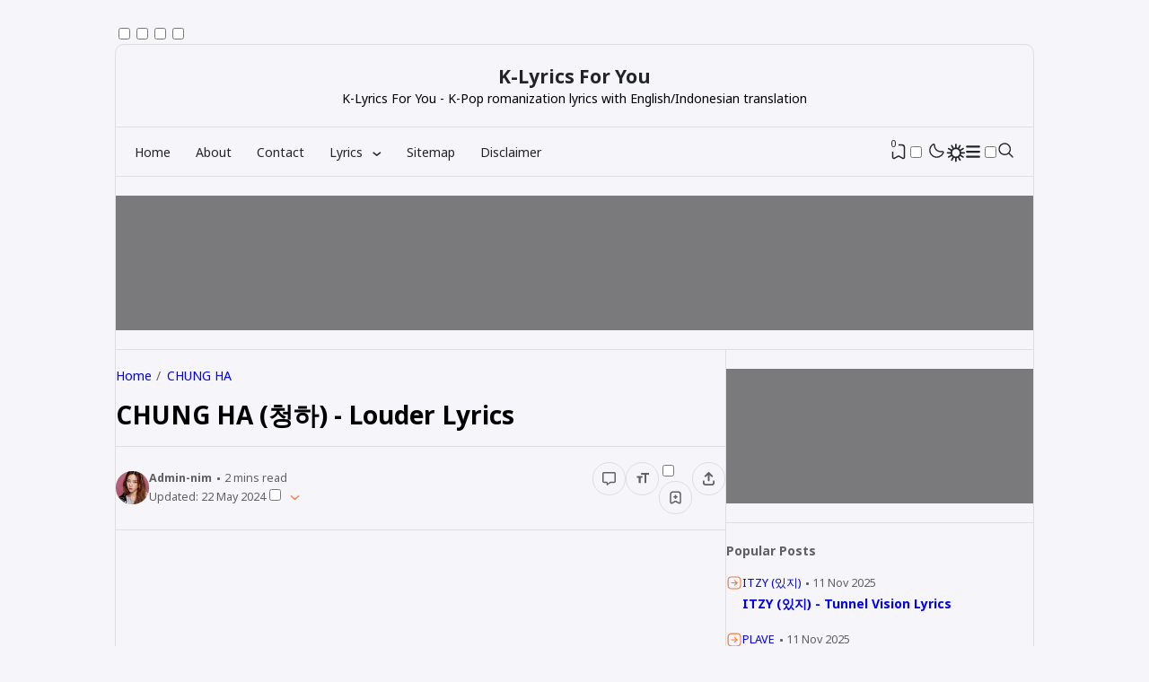

--- FILE ---
content_type: text/html; charset=UTF-8
request_url: https://www.klyricsforyou.com/2022/07/chung-ha-louder-lyrics.html
body_size: 48934
content:
<!DOCTYPE html>
<html data-blog='2514952164216969500' dir='ltr' lang='en-EN'>
<head>
<!-- TITLE -->
<title>CHUNG HA (청하) - Louder Lyrics - K-Lyrics For You</title><meta content='CHUNG HA (청하) - Louder Lyrics - K-Lyrics For You' property='og:title'/><meta content='CHUNG HA (청하) - Louder Lyrics - K-Lyrics For You' property='og:image:alt'/><meta content='CHUNG HA (청하) - Louder Lyrics - K-Lyrics For You' name='twitter:title'/><meta content='CHUNG HA (청하) - Louder Lyrics - K-Lyrics For You' name='twitter:image:alt'/><meta content='K-Lyrics For You' property='og:site_name'/>
<!-- DESCRIPTION -->
<meta content='CHUNG HA (청하) - Louder Lyrics' name='description'/><meta content='CHUNG HA (청하) - Louder Lyrics' property='og:description'/><meta content='CHUNG HA (청하) - Louder Lyrics' name='twitter:description'/>
<!-- CANONICAL -->
<link href='https://www.klyricsforyou.com/2022/07/chung-ha-louder-lyrics.html' rel='canonical'/><link href='https://www.klyricsforyou.com/2022/07/chung-ha-louder-lyrics.html?m=1' rel='alternate'/><meta content='https://www.klyricsforyou.com/2022/07/chung-ha-louder-lyrics.html' property='og:url'/>
<!-- THUMBNAIL -->
<meta content='https://blogger.googleusercontent.com/img/b/R29vZ2xl/AVvXsEiuV3AFtWlq1nWkD7HxdPHy63mnH3flpsyoUzvW5gCNcTO2eOQi-6Ofy5ycLHleSInq0iXu3GD50zPnp0ehLEUQPBRbvg6L99r0aRP0PMvsNI_lUkQeGRTCZCbczhafEKBSy2kXLS0Wjcw9_L9JTtA--JIgRplfb5pAf1qZQ97OiVdaEK3z5fVLDwgjPQ/s320/Chungha___Bare_and_Rare_Pt_1___Album.webp' property='og:image'/><meta content='https://blogger.googleusercontent.com/img/b/R29vZ2xl/AVvXsEiuV3AFtWlq1nWkD7HxdPHy63mnH3flpsyoUzvW5gCNcTO2eOQi-6Ofy5ycLHleSInq0iXu3GD50zPnp0ehLEUQPBRbvg6L99r0aRP0PMvsNI_lUkQeGRTCZCbczhafEKBSy2kXLS0Wjcw9_L9JTtA--JIgRplfb5pAf1qZQ97OiVdaEK3z5fVLDwgjPQ/s320/Chungha___Bare_and_Rare_Pt_1___Album.webp' name='twitter:image'/>
<!-- AUTHOR -->
<meta content='Your Name' name='author'/>
<meta content='Your Name' property='article:author'/>
<link href='https://www.blogger.com/profile/BLOGGER PROFILE' rel='me'/>
<link href='https://www.blogger.com/profile/BLOGGER PROFILE' rel='author'/>
<link href='https://www.blogger.com/profile/BLOGGER PROFILE' rel='publisher'/>
<meta content='https://www.facebook.com/ID FACEBOOK' property='article:author'/>
<meta content='https://www.facebook.com/ID FACEBOOK' property='article:publisher'/>
<meta content='@USERNAME_X' name='twitter:site'/><meta content='@USERNAME_X' name='twitter:creator'/>
<!-- TRACKING CODE -->
<meta content='BgGvHgbVuse4dUPxJl6FbCH_M6lkq7ocRC8s3qsvF0g' name='google-site-verification'/>
<meta content='BF4A571D5D80D15E61D1FEAFAF0F04A2' name='msvalidate.01'/>
<meta content='c18d5fbe37b1656d' name='yandex-verification'/>
<meta content='7f5e906367f8d9e886ccfd9538f1c927' name='maValidation'/>
<!-- FAVICON -->
<link href='https://www.klyricsforyou.com/favicon.ico' rel='icon' type='image/x-icon'/><link href='https://www.klyricsforyou.com/favicon.ico' rel='apple-touch-icon'/>
<!-- THEME COLOR (MOBILE ONLY) -->
<meta content='#ed783c' name='theme-color'/><meta content='#ed783c' name='msapplication-navbutton-color'/><meta content='#ed783c' name='apple-mobile-web-app-status-bar-style'/><meta content='yes' name='apple-mobile-web-app-capable'/>
<!-- BLOG FEED -->
<meta content='blogger' name='generator'/><link href='https://www.klyricsforyou.com/feeds/posts/default' rel='alternate' title='K-Lyrics For You - Atom' type='application/atom+xml'/><link href='https://www.klyricsforyou.com/feeds/posts/default?alt=rss' rel='alternate' title='K-Lyrics For You - RSS' type='application/rss+xml'/>
<!-- OPEN GRAPH -->
<meta content='article' property='og:type'/><meta content='id_ID' property='og:locale'/><meta content='en_US' property='og:locale:alternate'/><meta content='summary_large_image' name='twitter:card'/>
<!-- ROBOTS INDEX -->
<meta content='width=device-width, initial-scale=1.0, user-scalable=1.0, minimum-scale=1.0, maximum-scale=5.0' name='viewport'/><meta content='text/html; charset=UTF-8' http-equiv='Content-Type'/><meta content='IE=Edge' http-equiv='X-UA-Compatible'/><meta content='all' name='robots'/><meta content='all' name='googlebot'/><meta content='all' name='Googlebot-Image'/><meta content='all' name='MSNBot'/><meta content='all' name='MSNBot-Media'/>
<!-- PRECONNECT -->
<link crossorigin='crossorigin' href='//fonts.gstatic.com' rel='preconnect dns-prefetch'/><link href='//fonts.googleapis.com' rel='preconnect dns-prefetch'/><link href='//cdn.jsdelivr.net' rel='preconnect dns-prefetch'/><link href='//cdn.statically.io' rel='preconnect dns-prefetch'/><link href='//blogger.googleusercontent.com' rel='preconnect dns-prefetch'/><link href='//4.bp.blogspot.com' rel='preconnect dns-prefetch'/><link href='//2.bp.blogspot.com' rel='preconnect dns-prefetch'/><link href='//3.bp.blogspot.com' rel='preconnect dns-prefetch'/><link href='//4.bp.blogspot.com' rel='preconnect dns-prefetch'/><link href='//lh1.googleusercontent.com' rel='preconnect dns-prefetch'/><link href='//lh2.googleusercontent.com' rel='preconnect dns-prefetch'/><link href='//lh3.googleusercontent.com' rel='preconnect dns-prefetch'/><link href='//lh4.googleusercontent.com' rel='preconnect dns-prefetch'/><link href='//img.youtube.com' rel='preconnect dns-prefetch'/><link href='//i.ytimg.com' rel='preconnect dns-prefetch'/><link href='//apis.google.com' rel='preconnect dns-prefetch'/><link href='//ajax.googleapis.com' rel='preconnect dns-prefetch'/><link href='//www.google-analytics.com' rel='preconnect dns-prefetch'/><link href='//googleads.g.doubleclick.net' rel='preconnect dns-prefetch'/><link href='//www.gstatic.com' rel='preconnect dns-prefetch'/><link href='//www.googletagservices.com' rel='preconnect dns-prefetch'/><link href='//tpc.googlesyndication.com' rel='preconnect dns-prefetch'/><link href='//www.googletagmanager.com' rel='preconnect dns-prefetch'/>
<!-- EXTERNAL SCRIPT -->
<!-- Google tag (gtag.js) -->
<script async='true' src='https://www.googletagmanager.com/gtag/js?id=G-95S8L9K84M'></script>
<script>
        window.dataLayer = window.dataLayer || [];
        function gtag(){dataLayer.push(arguments);}
        gtag('js', new Date());
        gtag('config', 'G-95S8L9K84M');
      </script>
<style type='text/css'>@font-face{font-family:'Roboto';font-style:normal;font-weight:400;font-stretch:100%;font-display:swap;src:url(//fonts.gstatic.com/s/roboto/v50/KFOMCnqEu92Fr1ME7kSn66aGLdTylUAMQXC89YmC2DPNWubEbVmZiAr0klQmz24O0g.woff2)format('woff2');unicode-range:U+0460-052F,U+1C80-1C8A,U+20B4,U+2DE0-2DFF,U+A640-A69F,U+FE2E-FE2F;}@font-face{font-family:'Roboto';font-style:normal;font-weight:400;font-stretch:100%;font-display:swap;src:url(//fonts.gstatic.com/s/roboto/v50/KFOMCnqEu92Fr1ME7kSn66aGLdTylUAMQXC89YmC2DPNWubEbVmQiAr0klQmz24O0g.woff2)format('woff2');unicode-range:U+0301,U+0400-045F,U+0490-0491,U+04B0-04B1,U+2116;}@font-face{font-family:'Roboto';font-style:normal;font-weight:400;font-stretch:100%;font-display:swap;src:url(//fonts.gstatic.com/s/roboto/v50/KFOMCnqEu92Fr1ME7kSn66aGLdTylUAMQXC89YmC2DPNWubEbVmYiAr0klQmz24O0g.woff2)format('woff2');unicode-range:U+1F00-1FFF;}@font-face{font-family:'Roboto';font-style:normal;font-weight:400;font-stretch:100%;font-display:swap;src:url(//fonts.gstatic.com/s/roboto/v50/KFOMCnqEu92Fr1ME7kSn66aGLdTylUAMQXC89YmC2DPNWubEbVmXiAr0klQmz24O0g.woff2)format('woff2');unicode-range:U+0370-0377,U+037A-037F,U+0384-038A,U+038C,U+038E-03A1,U+03A3-03FF;}@font-face{font-family:'Roboto';font-style:normal;font-weight:400;font-stretch:100%;font-display:swap;src:url(//fonts.gstatic.com/s/roboto/v50/KFOMCnqEu92Fr1ME7kSn66aGLdTylUAMQXC89YmC2DPNWubEbVnoiAr0klQmz24O0g.woff2)format('woff2');unicode-range:U+0302-0303,U+0305,U+0307-0308,U+0310,U+0312,U+0315,U+031A,U+0326-0327,U+032C,U+032F-0330,U+0332-0333,U+0338,U+033A,U+0346,U+034D,U+0391-03A1,U+03A3-03A9,U+03B1-03C9,U+03D1,U+03D5-03D6,U+03F0-03F1,U+03F4-03F5,U+2016-2017,U+2034-2038,U+203C,U+2040,U+2043,U+2047,U+2050,U+2057,U+205F,U+2070-2071,U+2074-208E,U+2090-209C,U+20D0-20DC,U+20E1,U+20E5-20EF,U+2100-2112,U+2114-2115,U+2117-2121,U+2123-214F,U+2190,U+2192,U+2194-21AE,U+21B0-21E5,U+21F1-21F2,U+21F4-2211,U+2213-2214,U+2216-22FF,U+2308-230B,U+2310,U+2319,U+231C-2321,U+2336-237A,U+237C,U+2395,U+239B-23B7,U+23D0,U+23DC-23E1,U+2474-2475,U+25AF,U+25B3,U+25B7,U+25BD,U+25C1,U+25CA,U+25CC,U+25FB,U+266D-266F,U+27C0-27FF,U+2900-2AFF,U+2B0E-2B11,U+2B30-2B4C,U+2BFE,U+3030,U+FF5B,U+FF5D,U+1D400-1D7FF,U+1EE00-1EEFF;}@font-face{font-family:'Roboto';font-style:normal;font-weight:400;font-stretch:100%;font-display:swap;src:url(//fonts.gstatic.com/s/roboto/v50/KFOMCnqEu92Fr1ME7kSn66aGLdTylUAMQXC89YmC2DPNWubEbVn6iAr0klQmz24O0g.woff2)format('woff2');unicode-range:U+0001-000C,U+000E-001F,U+007F-009F,U+20DD-20E0,U+20E2-20E4,U+2150-218F,U+2190,U+2192,U+2194-2199,U+21AF,U+21E6-21F0,U+21F3,U+2218-2219,U+2299,U+22C4-22C6,U+2300-243F,U+2440-244A,U+2460-24FF,U+25A0-27BF,U+2800-28FF,U+2921-2922,U+2981,U+29BF,U+29EB,U+2B00-2BFF,U+4DC0-4DFF,U+FFF9-FFFB,U+10140-1018E,U+10190-1019C,U+101A0,U+101D0-101FD,U+102E0-102FB,U+10E60-10E7E,U+1D2C0-1D2D3,U+1D2E0-1D37F,U+1F000-1F0FF,U+1F100-1F1AD,U+1F1E6-1F1FF,U+1F30D-1F30F,U+1F315,U+1F31C,U+1F31E,U+1F320-1F32C,U+1F336,U+1F378,U+1F37D,U+1F382,U+1F393-1F39F,U+1F3A7-1F3A8,U+1F3AC-1F3AF,U+1F3C2,U+1F3C4-1F3C6,U+1F3CA-1F3CE,U+1F3D4-1F3E0,U+1F3ED,U+1F3F1-1F3F3,U+1F3F5-1F3F7,U+1F408,U+1F415,U+1F41F,U+1F426,U+1F43F,U+1F441-1F442,U+1F444,U+1F446-1F449,U+1F44C-1F44E,U+1F453,U+1F46A,U+1F47D,U+1F4A3,U+1F4B0,U+1F4B3,U+1F4B9,U+1F4BB,U+1F4BF,U+1F4C8-1F4CB,U+1F4D6,U+1F4DA,U+1F4DF,U+1F4E3-1F4E6,U+1F4EA-1F4ED,U+1F4F7,U+1F4F9-1F4FB,U+1F4FD-1F4FE,U+1F503,U+1F507-1F50B,U+1F50D,U+1F512-1F513,U+1F53E-1F54A,U+1F54F-1F5FA,U+1F610,U+1F650-1F67F,U+1F687,U+1F68D,U+1F691,U+1F694,U+1F698,U+1F6AD,U+1F6B2,U+1F6B9-1F6BA,U+1F6BC,U+1F6C6-1F6CF,U+1F6D3-1F6D7,U+1F6E0-1F6EA,U+1F6F0-1F6F3,U+1F6F7-1F6FC,U+1F700-1F7FF,U+1F800-1F80B,U+1F810-1F847,U+1F850-1F859,U+1F860-1F887,U+1F890-1F8AD,U+1F8B0-1F8BB,U+1F8C0-1F8C1,U+1F900-1F90B,U+1F93B,U+1F946,U+1F984,U+1F996,U+1F9E9,U+1FA00-1FA6F,U+1FA70-1FA7C,U+1FA80-1FA89,U+1FA8F-1FAC6,U+1FACE-1FADC,U+1FADF-1FAE9,U+1FAF0-1FAF8,U+1FB00-1FBFF;}@font-face{font-family:'Roboto';font-style:normal;font-weight:400;font-stretch:100%;font-display:swap;src:url(//fonts.gstatic.com/s/roboto/v50/KFOMCnqEu92Fr1ME7kSn66aGLdTylUAMQXC89YmC2DPNWubEbVmbiAr0klQmz24O0g.woff2)format('woff2');unicode-range:U+0102-0103,U+0110-0111,U+0128-0129,U+0168-0169,U+01A0-01A1,U+01AF-01B0,U+0300-0301,U+0303-0304,U+0308-0309,U+0323,U+0329,U+1EA0-1EF9,U+20AB;}@font-face{font-family:'Roboto';font-style:normal;font-weight:400;font-stretch:100%;font-display:swap;src:url(//fonts.gstatic.com/s/roboto/v50/KFOMCnqEu92Fr1ME7kSn66aGLdTylUAMQXC89YmC2DPNWubEbVmaiAr0klQmz24O0g.woff2)format('woff2');unicode-range:U+0100-02BA,U+02BD-02C5,U+02C7-02CC,U+02CE-02D7,U+02DD-02FF,U+0304,U+0308,U+0329,U+1D00-1DBF,U+1E00-1E9F,U+1EF2-1EFF,U+2020,U+20A0-20AB,U+20AD-20C0,U+2113,U+2C60-2C7F,U+A720-A7FF;}@font-face{font-family:'Roboto';font-style:normal;font-weight:400;font-stretch:100%;font-display:swap;src:url(//fonts.gstatic.com/s/roboto/v50/KFOMCnqEu92Fr1ME7kSn66aGLdTylUAMQXC89YmC2DPNWubEbVmUiAr0klQmz24.woff2)format('woff2');unicode-range:U+0000-00FF,U+0131,U+0152-0153,U+02BB-02BC,U+02C6,U+02DA,U+02DC,U+0304,U+0308,U+0329,U+2000-206F,U+20AC,U+2122,U+2191,U+2193,U+2212,U+2215,U+FEFF,U+FFFD;}</style>
<style id='page-skin-1' type='text/css'><!--
/* ======================================
DERELOGY: Freemium Blogger Theme - Developed by Igniel (igniel.com)
======================================
Name      : DERELOGY
Version   : 1
Released  : 16 February 2024
Updated   : 29 May 2024
Demo      : derelogy.blogspot.com
License   : Personal only
Type      : Freemium (free, available in premium version)
Developer : Igniel
Country   : Indonesia
Website   : www.igniel.com
+++++++++++++++++++++++++++++++++++++++
You are free to use and modify this theme.
+++++++++++++++++++++++++++++++++++++++
FREE VERSION: NOT ALLOWED to remove the credit link at footer.
PREMIUM VERSION: ALLOWED to remove the credit link at footer.
*************************************** */
:root {--bodyBg: #f6f6fa;--bodyBr: #dededf;--bodyTx: #232428;--dropBg: #f6f6fa;--dropTx: #232428;--featTx: #ffffff;--fontBody: 'Noto Sans';--fontTitle: 'Noto Sans';--footerLink: #ed783c;--footerTx: #232428;--headerBg: #f6f6fa;--headerTx: #232428;--postLink: #ed783c;--postTx: #36383a;--bodyGap: 2rem;--bg-100: #fff;--bg-75: #f7f7f7;--bg-50: #ebeaf0;--border: #dededf;--gap: 1.5rem;--syntax: #ebeaf0;--tx-s: .785em;--tx-m: .9em;--tx-75: #36383a;--tx-50: #606060;--tx-25: #9f9f9f;}[data-theme="dark"] {--bodyBg: #202124;--bodyBr: #303136;--bodyTx: #f8f9fa;--dropBg: #202124;--dropTx: #f8f9fa;--featTx: #ffffff;--footerLink: #ed783c;--footerTx: #f8f9fa;--headerBg: #202124;--headerTx: #f8f9fa;--postLink: #ed783c;--postTx: #cbd5e1;--bg-100: #1f1f1f;--bg-75: #232327;--bg-50: #242528;--border: #303136;--syntax: #1d1d1d;--tx-75: #cbd5e1;--tx-50: #7f8893;--tx-25: #464c53;}@font-face {font-family: 'Noto Sans';font-style: italic;font-weight: 400;font-stretch: 100%;src: url(https://fonts.gstatic.com/s/notosans/v35/o-0ZIpQlx3QUlC5A4PNr4C5OaxRsfNNlKbCePevttHOmHS91ixg0.woff2) format('woff2');unicode-range: U+0460-052F, U+1C80-1C88, U+20B4, U+2DE0-2DFF, U+A640-A69F, U+FE2E-FE2F;}@font-face {font-family: 'Noto Sans';font-style: italic;font-weight: 400;font-stretch: 100%;src: url(https://fonts.gstatic.com/s/notosans/v35/o-0ZIpQlx3QUlC5A4PNr4C5OaxRsfNNlKbCePevtvXOmHS91ixg0.woff2) format('woff2');unicode-range: U+0301, U+0400-045F, U+0490-0491, U+04B0-04B1, U+2116;}@font-face {font-family: 'Noto Sans';font-style: italic;font-weight: 400;font-stretch: 100%;src: url(https://fonts.gstatic.com/s/notosans/v35/o-0ZIpQlx3QUlC5A4PNr4C5OaxRsfNNlKbCePevtuHOmHS91ixg0.woff2) format('woff2');unicode-range: U+0900-097F, U+1CD0-1CF9, U+200C-200D, U+20A8, U+20B9, U+20F0, U+25CC, U+A830-A839, U+A8E0-A8FF, U+11B00-11B09;}@font-face {font-family: 'Noto Sans';font-style: italic;font-weight: 400;font-stretch: 100%;src: url(https://fonts.gstatic.com/s/notosans/v35/o-0ZIpQlx3QUlC5A4PNr4C5OaxRsfNNlKbCePevttXOmHS91ixg0.woff2) format('woff2');unicode-range: U+1F00-1FFF;}@font-face {font-family: 'Noto Sans';font-style: italic;font-weight: 400;font-stretch: 100%;src: url(https://fonts.gstatic.com/s/notosans/v35/o-0ZIpQlx3QUlC5A4PNr4C5OaxRsfNNlKbCePevtunOmHS91ixg0.woff2) format('woff2');unicode-range: U+0370-0377, U+037A-037F, U+0384-038A, U+038C, U+038E-03A1, U+03A3-03FF;}@font-face {font-family: 'Noto Sans';font-style: italic;font-weight: 400;font-stretch: 100%;src: url(https://fonts.gstatic.com/s/notosans/v35/o-0ZIpQlx3QUlC5A4PNr4C5OaxRsfNNlKbCePevttnOmHS91ixg0.woff2) format('woff2');unicode-range: U+0102-0103, U+0110-0111, U+0128-0129, U+0168-0169, U+01A0-01A1, U+01AF-01B0, U+0300-0301, U+0303-0304, U+0308-0309, U+0323, U+0329, U+1EA0-1EF9, U+20AB;}@font-face {font-family: 'Noto Sans';font-style: italic;font-weight: 400;font-stretch: 100%;src: url(https://fonts.gstatic.com/s/notosans/v35/o-0ZIpQlx3QUlC5A4PNr4C5OaxRsfNNlKbCePevtt3OmHS91ixg0.woff2) format('woff2');unicode-range: U+0100-02AF, U+0304, U+0308, U+0329, U+1E00-1E9F, U+1EF2-1EFF, U+2020, U+20A0-20AB, U+20AD-20C0, U+2113, U+2C60-2C7F, U+A720-A7FF;}@font-face {font-family: 'Noto Sans';font-style: italic;font-weight: 400;font-stretch: 100%;src: url(https://fonts.gstatic.com/s/notosans/v35/o-0ZIpQlx3QUlC5A4PNr4C5OaxRsfNNlKbCePevtuXOmHS91iw.woff2) format('woff2');unicode-range: U+0000-00FF, U+0131, U+0152-0153, U+02BB-02BC, U+02C6, U+02DA, U+02DC, U+0304, U+0308, U+0329, U+2000-206F, U+2074, U+20AC, U+2122, U+2191, U+2193, U+2212, U+2215, U+FEFF, U+FFFD;}@font-face {font-family: 'Noto Sans';font-style: italic;font-weight: 700;font-stretch: 100%;src: url(https://fonts.gstatic.com/s/notosans/v35/o-0ZIpQlx3QUlC5A4PNr4C5OaxRsfNNlKbCePevttHOmHS91ixg0.woff2) format('woff2');unicode-range: U+0460-052F, U+1C80-1C88, U+20B4, U+2DE0-2DFF, U+A640-A69F, U+FE2E-FE2F;}@font-face {font-family: 'Noto Sans';font-style: italic;font-weight: 700;font-stretch: 100%;src: url(https://fonts.gstatic.com/s/notosans/v35/o-0ZIpQlx3QUlC5A4PNr4C5OaxRsfNNlKbCePevtvXOmHS91ixg0.woff2) format('woff2');unicode-range: U+0301, U+0400-045F, U+0490-0491, U+04B0-04B1, U+2116;}@font-face {font-family: 'Noto Sans';font-style: italic;font-weight: 700;font-stretch: 100%;src: url(https://fonts.gstatic.com/s/notosans/v35/o-0ZIpQlx3QUlC5A4PNr4C5OaxRsfNNlKbCePevtuHOmHS91ixg0.woff2) format('woff2');unicode-range: U+0900-097F, U+1CD0-1CF9, U+200C-200D, U+20A8, U+20B9, U+20F0, U+25CC, U+A830-A839, U+A8E0-A8FF, U+11B00-11B09;}@font-face {font-family: 'Noto Sans';font-style: italic;font-weight: 700;font-stretch: 100%;src: url(https://fonts.gstatic.com/s/notosans/v35/o-0ZIpQlx3QUlC5A4PNr4C5OaxRsfNNlKbCePevttXOmHS91ixg0.woff2) format('woff2');unicode-range: U+1F00-1FFF;}@font-face {font-family: 'Noto Sans';font-style: italic;font-weight: 700;font-stretch: 100%;src: url(https://fonts.gstatic.com/s/notosans/v35/o-0ZIpQlx3QUlC5A4PNr4C5OaxRsfNNlKbCePevtunOmHS91ixg0.woff2) format('woff2');unicode-range: U+0370-0377, U+037A-037F, U+0384-038A, U+038C, U+038E-03A1, U+03A3-03FF;}@font-face {font-family: 'Noto Sans';font-style: italic;font-weight: 700;font-stretch: 100%;src: url(https://fonts.gstatic.com/s/notosans/v35/o-0ZIpQlx3QUlC5A4PNr4C5OaxRsfNNlKbCePevttnOmHS91ixg0.woff2) format('woff2');unicode-range: U+0102-0103, U+0110-0111, U+0128-0129, U+0168-0169, U+01A0-01A1, U+01AF-01B0, U+0300-0301, U+0303-0304, U+0308-0309, U+0323, U+0329, U+1EA0-1EF9, U+20AB;}@font-face {font-family: 'Noto Sans';font-style: italic;font-weight: 700;font-stretch: 100%;src: url(https://fonts.gstatic.com/s/notosans/v35/o-0ZIpQlx3QUlC5A4PNr4C5OaxRsfNNlKbCePevtt3OmHS91ixg0.woff2) format('woff2');unicode-range: U+0100-02AF, U+0304, U+0308, U+0329, U+1E00-1E9F, U+1EF2-1EFF, U+2020, U+20A0-20AB, U+20AD-20C0, U+2113, U+2C60-2C7F, U+A720-A7FF;}@font-face {font-family: 'Noto Sans';font-style: italic;font-weight: 700;font-stretch: 100%;src: url(https://fonts.gstatic.com/s/notosans/v35/o-0ZIpQlx3QUlC5A4PNr4C5OaxRsfNNlKbCePevtuXOmHS91iw.woff2) format('woff2');unicode-range: U+0000-00FF, U+0131, U+0152-0153, U+02BB-02BC, U+02C6, U+02DA, U+02DC, U+0304, U+0308, U+0329, U+2000-206F, U+2074, U+20AC, U+2122, U+2191, U+2193, U+2212, U+2215, U+FEFF, U+FFFD;}@font-face {font-family: 'Noto Sans';font-style: normal;font-weight: 400;font-stretch: 100%;src: url(https://fonts.gstatic.com/s/notosans/v35/o-0bIpQlx3QUlC5A4PNB6Ryti20_6n1iPHjc5aPdu3mhPy1Fig.woff2) format('woff2');unicode-range: U+0460-052F, U+1C80-1C88, U+20B4, U+2DE0-2DFF, U+A640-A69F, U+FE2E-FE2F;}@font-face {font-family: 'Noto Sans';font-style: normal;font-weight: 400;font-stretch: 100%;src: url(https://fonts.gstatic.com/s/notosans/v35/o-0bIpQlx3QUlC5A4PNB6Ryti20_6n1iPHjc5ardu3mhPy1Fig.woff2) format('woff2');unicode-range: U+0301, U+0400-045F, U+0490-0491, U+04B0-04B1, U+2116;}@font-face {font-family: 'Noto Sans';font-style: normal;font-weight: 400;font-stretch: 100%;src: url(https://fonts.gstatic.com/s/notosans/v35/o-0bIpQlx3QUlC5A4PNB6Ryti20_6n1iPHjc5a_du3mhPy1Fig.woff2) format('woff2');unicode-range: U+0900-097F, U+1CD0-1CF9, U+200C-200D, U+20A8, U+20B9, U+20F0, U+25CC, U+A830-A839, U+A8E0-A8FF, U+11B00-11B09;}@font-face {font-family: 'Noto Sans';font-style: normal;font-weight: 400;font-stretch: 100%;src: url(https://fonts.gstatic.com/s/notosans/v35/o-0bIpQlx3QUlC5A4PNB6Ryti20_6n1iPHjc5aLdu3mhPy1Fig.woff2) format('woff2');unicode-range: U+1F00-1FFF;}@font-face {font-family: 'Noto Sans';font-style: normal;font-weight: 400;font-stretch: 100%;src: url(https://fonts.gstatic.com/s/notosans/v35/o-0bIpQlx3QUlC5A4PNB6Ryti20_6n1iPHjc5a3du3mhPy1Fig.woff2) format('woff2');unicode-range: U+0370-0377, U+037A-037F, U+0384-038A, U+038C, U+038E-03A1, U+03A3-03FF;}@font-face {font-family: 'Noto Sans';font-style: normal;font-weight: 400;font-stretch: 100%;src: url(https://fonts.gstatic.com/s/notosans/v35/o-0bIpQlx3QUlC5A4PNB6Ryti20_6n1iPHjc5aHdu3mhPy1Fig.woff2) format('woff2');unicode-range: U+0102-0103, U+0110-0111, U+0128-0129, U+0168-0169, U+01A0-01A1, U+01AF-01B0, U+0300-0301, U+0303-0304, U+0308-0309, U+0323, U+0329, U+1EA0-1EF9, U+20AB;}@font-face {font-family: 'Noto Sans';font-style: normal;font-weight: 400;font-stretch: 100%;src: url(https://fonts.gstatic.com/s/notosans/v35/o-0bIpQlx3QUlC5A4PNB6Ryti20_6n1iPHjc5aDdu3mhPy1Fig.woff2) format('woff2');unicode-range: U+0100-02AF, U+0304, U+0308, U+0329, U+1E00-1E9F, U+1EF2-1EFF, U+2020, U+20A0-20AB, U+20AD-20C0, U+2113, U+2C60-2C7F, U+A720-A7FF;}@font-face {font-family: 'Noto Sans';font-style: normal;font-weight: 400;font-stretch: 100%;src: url(https://fonts.gstatic.com/s/notosans/v35/o-0bIpQlx3QUlC5A4PNB6Ryti20_6n1iPHjc5a7du3mhPy0.woff2) format('woff2');unicode-range: U+0000-00FF, U+0131, U+0152-0153, U+02BB-02BC, U+02C6, U+02DA, U+02DC, U+0304, U+0308, U+0329, U+2000-206F, U+2074, U+20AC, U+2122, U+2191, U+2193, U+2212, U+2215, U+FEFF, U+FFFD;}@font-face {font-family: 'Noto Sans';font-style: normal;font-weight: 700;font-stretch: 100%;src: url(https://fonts.gstatic.com/s/notosans/v35/o-0bIpQlx3QUlC5A4PNB6Ryti20_6n1iPHjc5aPdu3mhPy1Fig.woff2) format('woff2');unicode-range: U+0460-052F, U+1C80-1C88, U+20B4, U+2DE0-2DFF, U+A640-A69F, U+FE2E-FE2F;}@font-face {font-family: 'Noto Sans';font-style: normal;font-weight: 700;font-stretch: 100%;src: url(https://fonts.gstatic.com/s/notosans/v35/o-0bIpQlx3QUlC5A4PNB6Ryti20_6n1iPHjc5ardu3mhPy1Fig.woff2) format('woff2');unicode-range: U+0301, U+0400-045F, U+0490-0491, U+04B0-04B1, U+2116;}@font-face {font-family: 'Noto Sans';font-style: normal;font-weight: 700;font-stretch: 100%;src: url(https://fonts.gstatic.com/s/notosans/v35/o-0bIpQlx3QUlC5A4PNB6Ryti20_6n1iPHjc5a_du3mhPy1Fig.woff2) format('woff2');unicode-range: U+0900-097F, U+1CD0-1CF9, U+200C-200D, U+20A8, U+20B9, U+20F0, U+25CC, U+A830-A839, U+A8E0-A8FF, U+11B00-11B09;}@font-face {font-family: 'Noto Sans';font-style: normal;font-weight: 700;font-stretch: 100%;src: url(https://fonts.gstatic.com/s/notosans/v35/o-0bIpQlx3QUlC5A4PNB6Ryti20_6n1iPHjc5aLdu3mhPy1Fig.woff2) format('woff2');unicode-range: U+1F00-1FFF;}@font-face {font-family: 'Noto Sans';font-style: normal;font-weight: 700;font-stretch: 100%;src: url(https://fonts.gstatic.com/s/notosans/v35/o-0bIpQlx3QUlC5A4PNB6Ryti20_6n1iPHjc5a3du3mhPy1Fig.woff2) format('woff2');unicode-range: U+0370-0377, U+037A-037F, U+0384-038A, U+038C, U+038E-03A1, U+03A3-03FF;}@font-face {font-family: 'Noto Sans';font-style: normal;font-weight: 700;font-stretch: 100%;src: url(https://fonts.gstatic.com/s/notosans/v35/o-0bIpQlx3QUlC5A4PNB6Ryti20_6n1iPHjc5aHdu3mhPy1Fig.woff2) format('woff2');unicode-range: U+0102-0103, U+0110-0111, U+0128-0129, U+0168-0169, U+01A0-01A1, U+01AF-01B0, U+0300-0301, U+0303-0304, U+0308-0309, U+0323, U+0329, U+1EA0-1EF9, U+20AB;}@font-face {font-family: 'Noto Sans';font-style: normal;font-weight: 700;font-stretch: 100%;src: url(https://fonts.gstatic.com/s/notosans/v35/o-0bIpQlx3QUlC5A4PNB6Ryti20_6n1iPHjc5aDdu3mhPy1Fig.woff2) format('woff2');unicode-range: U+0100-02AF, U+0304, U+0308, U+0329, U+1E00-1E9F, U+1EF2-1EFF, U+2020, U+20A0-20AB, U+20AD-20C0, U+2113, U+2C60-2C7F, U+A720-A7FF;}@font-face {font-family: 'Noto Sans';font-style: normal;font-weight: 700;font-stretch: 100%;src: url(https://fonts.gstatic.com/s/notosans/v35/o-0bIpQlx3QUlC5A4PNB6Ryti20_6n1iPHjc5a7du3mhPy0.woff2) format('woff2');unicode-range: U+0000-00FF, U+0131, U+0152-0153, U+02BB-02BC, U+02C6, U+02DA, U+02DC, U+0304, U+0308, U+0329, U+2000-206F, U+2074, U+20AC, U+2122, U+2191, U+2193, U+2212, U+2215, U+FEFF, U+FFFD;}@font-face {font-family: 'Noto Sans Mono';font-style: normal;font-weight: 400;font-stretch: 100%;font-display: swap;src: url(https://fonts.gstatic.com/s/notosansmono/v30/BngrUXNETWXI6LwhGYvaxZikqZqK6fBq6kPvUce2oAZcdthSBUsYck4-_FNJ09DdVWYVP8c9MMEL.woff2) format('woff2');unicode-range: U+0460-052F, U+1C80-1C88, U+20B4, U+2DE0-2DFF, U+A640-A69F, U+FE2E-FE2F;}@font-face {font-family: 'Noto Sans Mono';font-style: normal;font-weight: 400;font-stretch: 100%;font-display: swap;src: url(https://fonts.gstatic.com/s/notosansmono/v30/BngrUXNETWXI6LwhGYvaxZikqZqK6fBq6kPvUce2oAZcdthSBUsYck4-_FNJ09ndVWYVP8c9MMEL.woff2) format('woff2');unicode-range: U+0301, U+0400-045F, U+0490-0491, U+04B0-04B1, U+2116;}@font-face {font-family: 'Noto Sans Mono';font-style: normal;font-weight: 400;font-stretch: 100%;font-display: swap;src: url(https://fonts.gstatic.com/s/notosansmono/v30/BngrUXNETWXI6LwhGYvaxZikqZqK6fBq6kPvUce2oAZcdthSBUsYck4-_FNJ09HdVWYVP8c9MMEL.woff2) format('woff2');unicode-range: U+1F00-1FFF;}@font-face {font-family: 'Noto Sans Mono';font-style: normal;font-weight: 400;font-stretch: 100%;font-display: swap;src: url(https://fonts.gstatic.com/s/notosansmono/v30/BngrUXNETWXI6LwhGYvaxZikqZqK6fBq6kPvUce2oAZcdthSBUsYck4-_FNJ097dVWYVP8c9MMEL.woff2) format('woff2');unicode-range: U+0370-0377, U+037A-037F, U+0384-038A, U+038C, U+038E-03A1, U+03A3-03FF;}@font-face {font-family: 'Noto Sans Mono';font-style: normal;font-weight: 400;font-stretch: 100%;font-display: swap;src: url(https://fonts.gstatic.com/s/notosansmono/v30/BngrUXNETWXI6LwhGYvaxZikqZqK6fBq6kPvUce2oAZcdthSBUsYck4-_FNJ09LdVWYVP8c9MMEL.woff2) format('woff2');unicode-range: U+0102-0103, U+0110-0111, U+0128-0129, U+0168-0169, U+01A0-01A1, U+01AF-01B0, U+0300-0301, U+0303-0304, U+0308-0309, U+0323, U+0329, U+1EA0-1EF9, U+20AB;}@font-face {font-family: 'Noto Sans Mono';font-style: normal;font-weight: 400;font-stretch: 100%;font-display: swap;src: url(https://fonts.gstatic.com/s/notosansmono/v30/BngrUXNETWXI6LwhGYvaxZikqZqK6fBq6kPvUce2oAZcdthSBUsYck4-_FNJ09PdVWYVP8c9MMEL.woff2) format('woff2');unicode-range: U+0100-02AF, U+0304, U+0308, U+0329, U+1E00-1E9F, U+1EF2-1EFF, U+2020, U+20A0-20AB, U+20AD-20C0, U+2113, U+2C60-2C7F, U+A720-A7FF;}@font-face {font-family: 'Noto Sans Mono';font-style: normal;font-weight: 400;font-stretch: 100%;font-display: swap;src: url(https://fonts.gstatic.com/s/notosansmono/v30/BngrUXNETWXI6LwhGYvaxZikqZqK6fBq6kPvUce2oAZcdthSBUsYck4-_FNJ093dVWYVP8c9MA.woff2) format('woff2');unicode-range: U+0000-00FF, U+0131, U+0152-0153, U+02BB-02BC, U+02C6, U+02DA, U+02DC, U+0304, U+0308, U+0329, U+2000-206F, U+2074, U+20AC, U+2122, U+2191, U+2193, U+2212, U+2215, U+FEFF, U+FFFD;}@font-face {font-family: 'Noto Sans Mono';font-style: normal;font-weight: 700;font-stretch: 100%;font-display: swap;src: url(https://fonts.gstatic.com/s/notosansmono/v30/BngrUXNETWXI6LwhGYvaxZikqZqK6fBq6kPvUce2oAZcdthSBUsYck4-_LRO09DdVWYVP8c9MMEL.woff2) format('woff2');unicode-range: U+0460-052F, U+1C80-1C88, U+20B4, U+2DE0-2DFF, U+A640-A69F, U+FE2E-FE2F;}@font-face {font-family: 'Noto Sans Mono';font-style: normal;font-weight: 700;font-stretch: 100%;font-display: swap;src: url(https://fonts.gstatic.com/s/notosansmono/v30/BngrUXNETWXI6LwhGYvaxZikqZqK6fBq6kPvUce2oAZcdthSBUsYck4-_LRO09ndVWYVP8c9MMEL.woff2) format('woff2');unicode-range: U+0301, U+0400-045F, U+0490-0491, U+04B0-04B1, U+2116;}@font-face {font-family: 'Noto Sans Mono';font-style: normal;font-weight: 700;font-stretch: 100%;font-display: swap;src: url(https://fonts.gstatic.com/s/notosansmono/v30/BngrUXNETWXI6LwhGYvaxZikqZqK6fBq6kPvUce2oAZcdthSBUsYck4-_LRO09HdVWYVP8c9MMEL.woff2) format('woff2');unicode-range: U+1F00-1FFF;}@font-face {font-family: 'Noto Sans Mono';font-style: normal;font-weight: 700;font-stretch: 100%;font-display: swap;src: url(https://fonts.gstatic.com/s/notosansmono/v30/BngrUXNETWXI6LwhGYvaxZikqZqK6fBq6kPvUce2oAZcdthSBUsYck4-_LRO097dVWYVP8c9MMEL.woff2) format('woff2');unicode-range: U+0370-0377, U+037A-037F, U+0384-038A, U+038C, U+038E-03A1, U+03A3-03FF;}@font-face {font-family: 'Noto Sans Mono';font-style: normal;font-weight: 700;font-stretch: 100%;font-display: swap;src: url(https://fonts.gstatic.com/s/notosansmono/v30/BngrUXNETWXI6LwhGYvaxZikqZqK6fBq6kPvUce2oAZcdthSBUsYck4-_LRO09LdVWYVP8c9MMEL.woff2) format('woff2');unicode-range: U+0102-0103, U+0110-0111, U+0128-0129, U+0168-0169, U+01A0-01A1, U+01AF-01B0, U+0300-0301, U+0303-0304, U+0308-0309, U+0323, U+0329, U+1EA0-1EF9, U+20AB;}@font-face {font-family: 'Noto Sans Mono';font-style: normal;font-weight: 700;font-stretch: 100%;font-display: swap;src: url(https://fonts.gstatic.com/s/notosansmono/v30/BngrUXNETWXI6LwhGYvaxZikqZqK6fBq6kPvUce2oAZcdthSBUsYck4-_LRO09PdVWYVP8c9MMEL.woff2) format('woff2');unicode-range: U+0100-02AF, U+0304, U+0308, U+0329, U+1E00-1E9F, U+1EF2-1EFF, U+2020, U+20A0-20AB, U+20AD-20C0, U+2113, U+2C60-2C7F, U+A720-A7FF;}@font-face {font-family: 'Noto Sans Mono';font-style: normal;font-weight: 700;font-stretch: 100%;font-display: swap;src: url(https://fonts.gstatic.com/s/notosansmono/v30/BngrUXNETWXI6LwhGYvaxZikqZqK6fBq6kPvUce2oAZcdthSBUsYck4-_LRO093dVWYVP8c9MA.woff2) format('woff2');unicode-range: U+0000-00FF, U+0131, U+0152-0153, U+02BB-02BC, U+02C6, U+02DA, U+02DC, U+0304, U+0308, U+0329, U+2000-206F, U+2074, U+20AC, U+2122, U+2191, U+2193, U+2212, U+2215, U+FEFF, U+FFFD;}* {box-sizing: border-box;}.a, blockquote:before, .menu-inner ul ul, .box.info:before, .box.success:before, .box.warning:before, .box.danger:before, .comments .avatar-image-container, .comments-content .blog-author:before, .comments-content .blog-author:after, .comment-actions, .nothumb > a:before, .loading div {position: absolute;}.f, .menu-inner ul:first-child, .post-body figcaption, .label-cloud .first-items, .label-cloud .last-items, .nothumb > a:before, .footer .pagelist li, .comment-header, .toc-title {display: flex;}.fi {position: fixed;}.g {display: grid;}.h, .hidden, .replaced, .sun, #mode:checked ~ .mode .moon, .relmid:is(:empty), .thread-toggle, .comment-replies .comment-reply, #comment-post-message, .pager .pagelist svg, .toc input[type="checkbox"], .slider::-webkit-scrollbar, .slider-inner::-webkit-scrollbar, .nonew :is(#top-continue, .comment-actions, .comment-replybox-single), .PopularPosts .post-labels a:not(:first-child) {display: none;}.m-0 {margin: 0;}.p-0, .post-body pre code {padding: 0;}.r, blockquote, .menu-inner .dropdown, .box.info, .box.success, .box.warning, .box.danger, .post-filter-message .search-query, .post-filter-message .search-label, .comment, .comment-replies .comment-actions {position: relative;}.s {align-self: flex-start;position: sticky;position: -webkit-sticky;}.tx-m, pre code, .contact-form-error-message-with-border, .contact-form-success-message {font-size: var(--tx-m);}.tx-s, .comments .datetime, .label-cloud a:after, .label-cloud span >*[data-count]:after, .PopularPosts .nothumb > a:before, .relmid-thumbnail.nothumb > a:before, .related-thumbnail.nothumb > a:before, .toc-title:after, .comment-actions {font-size: var(--tx-s);}.tx-75, .comments .user a:not(:hover) {color: var(--tx-75);}.tx-50, .tr-caption, input.search-input, .post-body figcaption, .Feed .item-date, .Feed .item-author, .comments .datetime, .comments .datetime a:not(:hover), .comments .user, .comment-actions .item-control a:not(:hover), .toc-title:after {color: var(--tx-50);}.tx-25, .nothumb > a:before {color: var(--tx-25);}html, body {font-size: 14px;font-weight: 400;line-height: 1.5;scroll-behavior: smooth;}html, body, button, [class*="btn"], .contact-form-button, input, textarea {font-family: var(--fontBody), system-ui, -apple-system, BlinkMacSystemFont, 'Ubuntu', 'Segoe UI', 'Oxygen-Sans', 'Helvetica Neue', Arial, sans-serif;}body {margin: 0;padding: 0;overflow-x: hidden;word-break: break-word;text-rendering: optimizeLegibility;-webkit-font-smoothing: antialiased;-moz-osx-font-smoothing: grayscale;-webkit-tap-highlight-color: transparent;}a, a:hover, a:link, a:visited {outline: none;text-decoration: none;}audio, canvas, progress, video {display: inline-block;vertical-align: baseline;}audio:not([controls]) {display: none;height: 0;}blockquote {font-size: 1.35em;line-height: 1.5em;margin:2rem .5rem 2rem 0;padding: .6em 2em .6em 1em;}blockquote:before {content: '';background: var(--bodyBg) url("data:image/svg+xml,%3Csvg viewBox='0 0 448 512' xmlns='http://www.w3.org/2000/svg'%3E%3Cpath d='M448 296c0 66.3-53.7 120-120 120h-8c-17.7 0-32-14.3-32-32s14.3-32 32-32h8c30.9 0 56-25.1 56-56v-8H320c-35.3 0-64-28.7-64-64V160c0-35.3 28.7-64 64-64h64c35.3 0 64 28.7 64 64v32 32 72zm-256 0c0 66.3-53.7 120-120 120H64c-17.7 0-32-14.3-32-32s14.3-32 32-32h8c30.9 0 56-25.1 56-56v-8H64c-35.3 0-64-28.7-64-64V160c0-35.3 28.7-64 64-64h64c35.3 0 64 28.7 64 64v32 32 72z' fill='%2336383a'/%3E%3C/svg%3E") center / 1.5rem no-repeat;bottom: -.5em;right: -1rem;height: 2em;margin: auto;width: 2em;}[data-theme="dark"] blockquote:before {background-image: url("data:image/svg+xml,%3Csvg viewBox='0 0 448 512' xmlns='http://www.w3.org/2000/svg'%3E%3Cpath d='M448 296c0 66.3-53.7 120-120 120h-8c-17.7 0-32-14.3-32-32s14.3-32 32-32h8c30.9 0 56-25.1 56-56v-8H320c-35.3 0-64-28.7-64-64V160c0-35.3 28.7-64 64-64h64c35.3 0 64 28.7 64 64v32 32 72zm-256 0c0 66.3-53.7 120-120 120H64c-17.7 0-32-14.3-32-32s14.3-32 32-32h8c30.9 0 56-25.1 56-56v-8H64c-35.3 0-64-28.7-64-64V160c0-35.3 28.7-64 64-64h64c35.3 0 64 28.7 64 64v32 32 72z' fill='%23cbd5e1'/%3E%3C/svg%3E");}blockquote footer, blockquote cite {font-size: 1rem;font-style: italic;line-height: normal;margin-top: 1rem;text-align: right;}blockquote footer:before, blockquote footer:after, blockquote cite:before {content: '\2014';margin-top: .5rem;}blockquote footer:before, blockquote cite:before {margin-right: .5rem;}blockquote footer:after {margin-left: .5rem;}button, [class*="btn"], .archive-select, .contact-form-button, .blog-pager span.nolink, .blog-pager.num span.nolink, .slider-arrow button {border: 0;outline: none;}button:not([class*="btn-outline"]):hover, .btn:hover, .btn-fill:hover, .contact-form-button:hover {opacity: .85;}code, kbd, mark {padding: .035em .15em;}code, kbd, samp {font-family: 'Noto Sans Mono', 'SFMono-Regular', 'Roboto Mono', Consolas, Menlo, Monaco, Liberation Mono, monospace, sans-serif;letter-spacing: -.35px;}code {color: #e93f39;font-size: .9em;}code, .post-body pre {background-color: var(--syntax);}details, summary, input, textarea {box-shadow: none;outline: none;}details summary::marker {display: none;font-size: 0;list-style-type: none;}details summary::-webkit-details-marker {display: none;font-size: 0;list-style-type: none;}details summary::-moz-list-bullet {display: none;font-size: 0;list-style-type: none;}figure {margin: 0;}h1, h2, h3, h4, h5, h6, .blog-title, .widget-title {font-family: var(--fontTitle), sans-serif;line-height: initial;}hr {border: 0 solid var(--tx-50);border-style: dotted;border-top-width: 5px;margin: 2rem auto;width: 2rem;}hr:before, hr:after {border: 0 solid var(--tx-75);border-top-width: 5px;top: -6px;width: 5px;}hr:before {left: -20px;}hr:after {right: -20px;}iframe, video, audio, .table, .post-body table, .slider img {width: 100%;}img {height: auto;max-width: 100%;}input[type="text"], textarea {color: #36383a;padding: 0.5rem 1rem;}ins {text-decoration: none;}kbd {border: 1px solid #9fa6ad;box-shadow: 0 1px 1px rgba(12,13,14,0.15), inset 0 1px 0 0 var(--bodyBg);text-shadow: 0 1px 0 var(--bodyBg);white-space: nowrap;}[data-theme="dark"] kbd {border-color: #3f3f3f;}.lazy {background-color: rgba(0, 0 ,0, .25);opacity: .25;}.lazyloaded {background-color: transparent;opacity: 1;}.not-allowed {cursor: not-allowed;}ol, ul {padding-inline-start: 2em;}path, polygon, ellipse, line, circle, rect {clip-rule: evenodd;fill: none;fill-rule: evenodd;stroke-linecap: round;stroke-linejoin: round;stroke-miterlimit: 10;stroke-width: 1.5px;}path {fill: var(--tx-50);}.stroke path {fill: transparent;stroke: var(--tx-50);}select {-moz-appearance: button;-webkit-appearance: button;appearance: button;}svg {height: 1.25rem;width: 1.25rem;}.table {white-space: nowrap;overflow: auto;}table {border-collapse: collapse;border-spacing: 0;empty-cells: hide;}td, th {padding: 0;}textarea {resize: vertical;}time {cursor: help;}.widget-title {font-size: inherit;margin-bottom: 1.25em;margin-top: 0;}.al-center, .menu-inner ul, .tool, .post-share, .relmid.f, .Label li, .archive-flat li, .no-post a, .notfound, .notfound-inner, .label-cloud .first-items, .label-cloud .last-items, .nothumb > a:before, .footer .pagelist li, .comment-header, .toc-title {align-items: center;}.bg-primary, button, .btn, .btn-fill, .btn-outline:hover, #top-continue .comment-reply, .loadmore a, .contact-form-button {background-color: #ed783c;}body, .derelogy-inner, .post-share ul, .text-size fieldset, .comments-content .blog-author:before, .bookmark-wrapper, .bookmark-title {background-color: var(--bodyBg);} .bg-100 {background-color: var(--bg-100);} .bg-75 {background-color: var(--bg-75);}.bg-50, kbd, .post-share a:hover, .text-size fieldset label:hover, .text-size fieldset input:checked + label, .contact-form-widget .form {background-color: var(--bg-50);}.bg-0, .btn-outline, .box.info, .box.success, .box.warning, .box.danger, .post-body pre code {background-color: transparent;}blockquote, blockquote:before, input[type="text"], textarea, .share-label, .post-info-comment a, .post .Blog .post-labels a, .post-share ul, .text-size fieldset, .size-label, .bm-label, .nothumb, .box, .comment-actions .comment-reply, .toc-title:after {border: 1px solid var(--border);}.archive-select:hover, .blog-pager a:hover, .blog-pager.num span[class]:hover, .share-label:hover, #share:checked ~ .share-label, .post-info-comment a:hover, .size-label:hover, #size:checked ~ .size-label, .bm-label:hover, .single .ignielBookmarkPost input:checked ~ .bm-label, .post .Blog .post-labels a:hover, .comment-actions .comment-reply:hover, .toc-title:hover::after, .blog-pager .home-link, .blog-pager.num .selected, .size-label.on {border-color: #ed783c;}.round-s, input[type="text"], code, textarea, kbd, mark, button, [class*="btn"], .contact-form-button, .comment-actions a, #top-continue .comment-reply, .loadmore a, .comment .deleted {border-radius: 5px;}.round-m, blockquote, .post-body pre, .box, .contact-form-widget .form {border-radius: 10px;}.round-l, blockquote:before, .read-time:before, .post-top >*:not(:last-child):after, .comments-content .blog-author:before, .comments .datetime:before, .comments .avatar-image-container, .comments img, .toc-title:after {border-radius: 100px;}html, body, a, select, .post-body :is(h1, h2, h3, h4, h5, h6), .footer .pagelist a:not(:hover) {color: var(--bodyTx);}.tx-primary, a:hover, .btn-outline, .menu-inner li > a:hover, .menu-inner li:hover > span, .post-body .drop, .PopularPosts .noimg li::marker, .footer a:not(.tx-primary):hover, .Feed li::marker, .text-size fieldset label:hover, .text-size fieldset input:checked + label, .blog-pager.num span:not(.selected):hover, .toc-title:hover::after, select:hover, .ignielBookmark:hover i, #ignielBookmark:checked ~ label i, .bm-title a:hover {color: #ed783c;}.pager, #Header1 a:not(:hover), .menu-inner a:not(:hover), .menu-inner span, .blog-title:not(:hover), .blog-title a:not(:hover) {color: var(--headerTx);}.tx-invert, button, button a, button a:hover, .btn, .btn-fill, [class*="btn"]:hover, #top-continue .comment-reply, .loadmore a, .contact-form-button {color: #ffffff;}.pointer, button, [class*="btn"], .menu-inner li, .contact-form-button, .contact-form-error-message, .contact-form-error-message-with-border, .contact-form-success-message, .toc-title:after, .loadmore a {cursor: pointer;} a.blog-title, .menu-inner a, .menu-inner span, .menu-inner .dropdown li, .footer .pagelist ul, #mode:checked ~ .mode .sun, blockquote footer, blockquote cite {display: block;}button, [class*="btn"], .menu-inner li, .dropdown span:after, .pagelist li, .contact-form-button, .comments .datetime:before, #top-continue .comment-reply, .loadmore a {display: inline-block;}.b, .post-filter-message .search-query, .post-filter-message .search-label, .comments .user, .toc-title {font-weight: bold;}.fill-primary path, .menu-label:hover path, .tool label:hover svg:not(.stroke) path, .post-info-comment a:hover path, .post-share a:hover path, .share-label:hover path, #share:checked ~ .share-label path, .size-label:hover path, #size:checked ~ .size-label path, .text-size fieldset label:hover path, .text-size fieldset input:checked + label path, .social a:hover path, .blog-pager.num >*:hover path, .btn-outline path, .post-comment a:hover path, .size-label.on path {fill: #ed783c;}button:not(.btn-outline) svg:not(.fill-primary) path, .btn-fill path, .feat-icon path, .slider-arrow path, .btn-outline:hover path, a.btn path, a.btn-fill path {fill: #ffffff;}.just-center, .no-post-home, .notfound, .notfound-inner, .nothumb > a:before {justify-content: center;}.just-between, .blog-pager:not(.num), .post-share ul, .label-cloud .first-items, .label-cloud .last-items, .toc-title {justify-content: space-between;}.tool, .blog-posts .post-thumbnail, .feat-thumbnail, .profile-avatar, .author-avatar {line-height: 0;}.feat-thumbnail img, .post-thumbnail img, .related-thumbnail img, .relmid-thumbnail img {object-fit: cover;} .center {margin-left: auto;margin-right: auto;text-align: center;}.menu ul, .menu li, .breadcrumb, .pagelist ul, .post-share ul, .related ul, .comments ol, .Label ul, .PopularPosts ul, .PopularPosts .f, .BlogArchive ul, .Profile .team, .social ul, .linklist ul, .linklist li, .slider ul, .slider li, .ignielBookmarks li {list-style-type: none;margin: 0;padding: 0;}html, body, a, button, [class*="btn"], input[type="text"], textarea, kbd, path, blockquote, blockquote:before, .derelogy-inner, .blog-title, .menu, input.search-input, .search-icon, .search-close, .share-label, .size-label, .text-size fieldset label, .bm-label, .footer, .footer-inner, .post-filter-message, .post-body table th, .post-body table td, .contact-form-widget .form, .box, .comments-content .blog-author:before, .comments-content .blog-author:after, .comments .avatar-image-container, .archive-select, .contact-form-button, .totop, .lazyloaded, .widget-title, .toc-title:after, .bookmark-wrapper, .bm-thumb img {transition: all .2s;-webkit-transition: all .2s;}code, .mains, .post-body pre, .ignielBookmark i, .multi .ignielBookmarkPost label {transition: background-color .2s;-webkit-transition: background-color .2s;}.derelogy-inner, .article, .main, .infeed, .nothumb {transition: background-color .2s, border-color .2s;-webkit-transition: background-color .2s, border-color .2s;}.loading div, .pager, .custom, .FeaturedPost .widget-content, .slider, .post-info, .share-label, .post-info-comment a, .size-label, .bm-label, .blog-pager, .related, .post-author, .aside .widget:not(:last-child), .aside-sticky .widget:not(:last-child), .comments ol > li, .post .Blog .post-labels a, .toc, .comment-msg, .relmid:not(:empty), .blog-pager.num >*, .footer-bottom-wrapper, .bm-more, .billboard .widget-content {transition: border-color .2s;-webkit-transition: border-color .2s;}.menu-inner span, .post-info-name span, .profile-text, .nothumb > a:before {transition: color .2s;-webkit-transition: color .2s;}.derelogy {margin: auto;padding: var(--bodyGap);}.derelogy, #Header1 img {max-width: calc(940px + calc(2 * var(--bodyGap)) + calc(4 * var(--gap)));}.derelogy-inner, .menu-inner .dropdown ul, .bookmark-wrapper, .blog-pager a, .blog-pager.num span, .archive-select {border: 1px solid var(--bodyBr);} .cover {bottom: 0; display:none; right: 0;height: 100%; left: 0;top: 0; width: 100%;z-index: 2;} #ignielBookmark:checked ~ .cover-bm, #menus:checked ~ .cover-menus, #size:checked ~ .cover-size, #share:checked ~ .cover-share {display: block;} #ignielBookmark:checked ~ .cover-bm {z-index: 3;} .blog-title {font-size: 1.5rem;margin: 0 auto;overflow: hidden;text-overflow: ellipsis;white-space: nowrap;}#Header1 {background-position: left center;background-repeat: no-repeat;background-size: contain;}#Header1 img {object-fit: contain;height: 100%;max-height: 170px;vertical-align: middle;width: 100%;}#Header1.justhead, .justhead .blog-title {max-width: 100%;}#Header1.justhead img {height: auto;max-height: 100%;max-width: 100%;width: auto;}.pager:not(.no-items) {overflow-x: auto;overflow-y: hidden;padding: 0 var(--bodyGap);}.pagelist ul {gap: 2rem;}.pager .pagelist ul {white-space: nowrap;}.pager .pagelist li {padding-bottom: 1rem;}.pager .pagelist .current {border-bottom: 2px solid #ed783c;padding-bottom: calc(1rem - 2px);}.footer .pagelist li {padding-bottom: .5rem;}.custom {gap: 4rem;justify-content: space-evenly;}.custom >* {flex-basis: 100%;flex-grow: 1;width: 100%;}.custom, .billboard .widget-content, .slider {padding-top: var(--gap);}.slider-inner {flex-wrap: nowrap;gap: 1rem;overflow-x: scroll;overflow-y: hidden;overscroll-behavior-x: contain;scroll-snap-type: x mandatory;white-space: nowrap;-webkit-overflow-scrolling: touch;}.slider li {min-width: calc(calc(100% / 3) - .7rem);scroll-snap-align: start;scroll-snap-stop: always;}.slider-thumbnail {margin-bottom: .5rem;}.slider-title {white-space: normal;}.slider-arrow button {height: 1rem;line-height: 0;margin: auto;padding: 1rem;width: 1rem;}.slider-arrow svg {height: .85rem;flex-shrink: 0;margin:0;width: .85rem;}.slider-next {right: -1rem;}.slider-prev {left: -1rem;}.linklist {align-self: flex-start;margin-bottom: auto;}.linklist li:not(:last-child) {margin-bottom: .5rem;}.linklist li, .PopularPosts .noimg li, .related .noimg li {gap: .5rem;}.linklist svg, .related svg {flex-shrink: 0;margin-top: .15rem;}.menu {gap: 4rem;height: 55px;padding-right: var(--gap);padding-left: .5rem;top: 0;z-index: 3;}.menu, input.search-input, .ignielBookmark i {background-color: var(--headerBg);}.menu, input.search-input {border-bottom: 1px solid var(--bodyBr);color: var(--headerTx);}.menu svg:not(.stroke) path {fill: var(--headerTx);}.menu-inner li, .pager .pagelist li {white-space: nowrap;}.menu-inner .dropdown ul {background-color: var(--dropBg);border-radius: 0 0 10px 10px;color: var(--dropTx);left: 0;min-width: 100%;opacity: 0;padding: 0;top: calc(55px - 1px);transform: translateY(-1.5rem);-webkit-transform: translateY(-1.5rem);transition: all .3s ease-in-out 0s;-webkit-transition: all .3s ease-in-out 0s;visibility: hidden;}.menu-inner .dropdown:hover ul {opacity: 1;visibility: visible;transform: translateY(0px);-webkit-transform: translateY(0px);}.menu-inner .dropdown li:hover {background-color: rgba(0, 0, 0, .035);}[data-theme="dark"] .menu-inner .dropdown li:hover {background-color: rgba(255, 255, 255, .02) }.menu-inner .dropdown a {line-height: 40px;}.menu-inner .dropdown ul, .menu-inner .dropdown li a:not(:hover) {color:var(--dropTx);}.menu-inner a, .menu-inner span {line-height: 55px;padding: 0 1rem;}.dropdown span:after {content: '\203A';font-size: 1.5rem;line-height: 0;margin-left: 1rem;transform: rotate(90deg);vertical-align: middle;-webkit-transform: rotate(90deg);transition: transform .2s linear;-webkit-transition: transform .2s linear;}.dropdown:hover span:after {transform: rotate(270deg);-webkit-transform: rotate(270deg);}.tool {gap: 1.5rem;margin-left: auto;}.ignielBookmark i {line-height: normal;padding: 0 .25em .15em;right: 50%;top: -.75em;white-space: nowrap;}.ignielBookmark path {stroke: var(--headerTx);stroke-width: 2px;transition: fill .2s, stroke .2s;}.bookmark-wrapper {border-right-width: 0;border-radius: 0 0 0 7px;right: 0;max-height: 80vh;min-width: 320px;max-width: 480px;opacity: 0;overflow: auto;top: calc(55px - 1px);transform: translateY(-1.5rem);-webkit-transform: translateY(-1.5rem);visibility: hidden;width: max-content;z-index: 4;}.bookmark-title {margin-bottom: 0;padding: .75rem 1.25rem;top: 0;}.bm-title {white-space: normal;}.page .bm-title {font-size: 1rem;line-height: normal;}.page .bm-title a:not(:hover) {color: var(--tx-75) !important;}.page .bm-title a:hover {text-decoration: none;}.bm-thumb, .bm-thumb a {flex-shrink: 0;line-height: 0;}.bm-thumb {width: 75px;}.bm-thumb img {background-color: var(--bg-50);object-fit: cover;height: auto;max-height: 100%;width: 100%;max-width: 100%;}.bm-delete {margin-left: auto;white-space: nowrap;}.bm-delete svg {height: 1rem;width: 1rem;}.menu .bm-delete svg path {fill: var(--tx-25);}.menu .bm-delete:hover svg path {fill: #ed783c;}.bookmark-inner {padding: .75rem 1.25rem 1.25rem;}.bookmark-inner a {padding: 0;}.bookmark-inner .loading {margin-bottom: 1.25rem;}.bookmark-inner ul {flex-direction: column;}.bookmark-inner ul, .bookmark-inner li, .ignielBookmarks li {gap: 1rem;}.bm-empty {margin: .25rem 0 .5rem;}.bm-more {border-top: 1px solid var(--border);margin-top: 1rem;padding: 1.5rem .75rem .5rem;text-align: center;}.ignielBookmarks ul {display: grid;gap: 1.5rem 4rem;grid-template-columns: repeat(2, 1fr);margin: 0;padding: 0;}.ignielBookmarks li {border: 1px solid #dfdfdf;border-radius: 7px;padding: .75rem;}.page .ignielBookmarks li {border: 0;border-radius: 0;padding: 0;}.multi .ignielBookmarkPost {right: .5rem;top: .5rem;}.FeaturedPost .ignielBookmarkPost {right: 1rem;top: 1rem;}.FeaturedPost .post-comment {bottom: 1rem;left: 1rem;}.multi .ignielBookmarkPost label {height: 2rem;width: 2rem;}.multi .ignielBookmarkPost path {stroke:var(--tx-75);stroke-width: 2px;}.single .ignielBookmarkPost path {stroke-width: 2.5px;}.ignielBookmark:hover path, .ignielBookmarkPost label:hover path {stroke: #ed783c;}#ignielBookmark:checked + label path, .ignielBookmarkPost input:checked ~ label path {fill: #ed783c;stroke: #ed783c;}.ignielBookmarkPost input:checked ~ label path:last-child {fill: none;stroke: var(--bodyBg);} #ignielBookmark:checked ~ .derelogy-inner .bookmark-wrapper {opacity: 1;transform: translateY(0);-webkit-transform: translateY(0);visibility: visible;}.moon {height: 1.75rem;width: 1.75rem;}.sun {height: 1.5rem;width: 1.5rem;}.search-icon {bottom: 0;line-height: 55px;margin: auto;left: unset;top: 0;transform: translateX(calc(100% - calc(var(--bodyGap) / 1.5)));-webkit-transform: translateX(calc(100% - calc(var(--bodyGap) / 1.5)));z-index: 2;}.search-icon svg {vertical-align: -1px;}#search:checked ~ .search .search-icon {opacity: 3.5;transform: translateX(calc((940px + var(--gap)) * -1));-webkit-transform: translateX(calc((940px + var(--gap)) * -1));}input.search-input, #search:checked ~ .search input.search-input {padding: 0 4rem;}input.search-input {border: 0;border-radius: 0;bottom: 0;right: 0; line-height: calc(55px - 1px); left: 0;width: 100%;top: 0;transform: scaleX(0);-webkit-transform: scaleX(0);transform-origin: right top;-webkit-transform-origin: right top;}#search:checked ~ .search input.search-input {transform: scaleX(1);-webkit-transform: scaleX(1);z-index: 2;}.search-close {opacity: 0;visibility: hidden;z-index: 2;}#search:checked ~ .search .search-close {opacity: 1;visibility: visible;}.billboard {margin: 0 auto;}.mains {grid-template-areas: 'main aside' 'main sticky';grid-template-columns: minmax(auto, 1fr) minmax(auto, calc(300px + calc(2 * var(--gap))));grid-template-rows: auto 1fr;}.main {border-right: 1px solid var(--bodyBr);grid-area: main;max-width: calc(640px + calc(2 * var(--gap)));}.page .main {border-right: 0;max-width: 100%;}.aside {grid-area: aside;}.aside-sticky {grid-area: sticky;top: 55px}.aside, .aside-sticky {max-width: calc(300px + calc(2 * var(--gap)));}#HTML8 .widget-content >* {margin: auto;text-align: center;width: 100%;}.blog-posts {gap: var(--gap);padding: 1.25rem 0;}.article {gap: var(--gap);}.article, .infeed, .FeaturedPost .widget-content, .slider, .related, .post-author, .comments, .custom, .billboard .widget-content, .post .blog-pager, .aside .widget:not(:last-child), .aside-sticky .widget:not(:last-child), .comments ol > li {border-bottom: 1px solid var(--bodyBr);padding-bottom: var(--gap);}.article, .slider, .infeed, .related, .post-author, .comments, .custom, .billboard .widget-content, .blog-pager, .aside .widget-content, .aside .widget-title, .aside-sticky .widget-content, .aside-sticky .widget-title, .aside :is(.linklist, .pagelist) ul, .aside-sticky :is(.linklist, .pagelist) ul, .contact-form-widget {padding-left: var(--gap);padding-right: var(--gap);}.FeaturedPost .article, .single .blog-posts >*:last-child {border-bottom: 0;padding-bottom: 0;}.post-title {font-size: 1.15rem;margin: 0;}.multi .Blog .post-title {margin-bottom: .5rem;}.single .entry-title {font-size: 2rem;margin: .5em 0 .5em;padding: 0;}.single.page .entry-title {margin-top: 0;}.post-desc {margin-bottom: 1.5rem;}.post-info {border-bottom: 1px solid var(--border);border-top: 1px solid var(--border);gap: 2rem;margin-top: .5em;padding: 1.25rem 0;z-index: 2;}.post-infos {gap: .75rem;overflow: hidden;text-overflow: ellipsis;}.time-update svg {height: .75rem;margin-left: .5rem;width: .75rem;transition: transform .2s;-webkit-transition: transform .2s;vertical-align: -1px;}.time-update .post-timestamp {max-height: 0;opacity: 0;overflow: hidden;visibility: hidden;transition: max-height .2s, opacity .7s, visibility .7s;-webkit-transition: max-height .2s, opacity .7s, visibility .7s;}#update:checked ~ label .post-timestamp {max-height: 100%;opacity: 1;overflow: auto;visibility: visible;transition: max-height 1s, opacity .1s, visibility .1s;-webkit-transition: max-height 1s, opacity .1s, visibility .1s;}#update:checked ~ label svg {transform: rotate(180deg);-webkit-transform: rotate(180deg);}.post-location svg {height: .85em;margin-right: .25em;vertical-align: -1px;width: .85em;}.post .post-location svg {margin-left: .25em;}.multi .post-location:after {content: '\2012';margin-right: .15em;margin-left: .5em;}.post-extra {gap: .5rem;}.post-extra svg {height: 1.1rem;width: 1.1rem;}.share-label, .post-info-comment a, .size-label, .bm-label {height: fit-content;padding: .7rem;}.post-info-author {flex-shrink: 0;line-height: 0;}.read-time:before, .post-top >*:not(:last-child):after {content: '';background-color: var(--tx-50);display: inline-block;height: 3px;margin: 0 .2em 0 .5em;vertical-align: 2px;width: 3px;}.read-time:before {margin-right: .4em;}.post-info-comment i {top: -.5rem;right: 1.75rem;padding: 0.15em 0.5em;white-space: nowrap;}.post-info > span:not(:first-child):before, .post-infos > span:not(:first-child):before, .post-extra > span:not(:first-child):before {content: '\2014';margin: 0px 3px;}.post-thumbnail {flex-shrink: 0;}.nothumb {height: fit-content;}.nothumb > a:before {content: 'No Image';bottom: 0;right: 0;left: 0;top: 0;}.post-inner {flex-direction: column;gap: .25rem;width: 100%;} .post-bottom {-webkit-line-clamp: 4} .post-bottom, .popular-snippet {display: -webkit-box;overflow: hidden; -webkit-box-orient: vertical;}.post-comment {bottom: .5rem;left: .5rem;}.post-comment a {gap: .3em;padding: .5em;}.post-comment svg {height: .85rem;margin-top: 2px;width: .85rem;} .multi .post-comment path {fill: var(--tx-75);} .jump-link {margin-left: .5rem;}.post .Blog .post-labels {flex-wrap: wrap;gap: .5rem;}.post .Blog .post-labels a {gap: .5em;line-height: normal;padding: .5rem .65rem;white-space: nowrap;}.post .Blog .post-labels a:before {display: none;} .post-labels a:not(:first-child):before {content: ',';margin-right: .25em;}.multi .Blog .post-labels {margin-bottom: .5rem;}.multi .FeaturedPost .post-labels {margin-bottom: 0;}.post .Blog .post-labels, .related, .related-inner, .post-author, .aside .widget, .aside-sticky .widget, .comments, .comments ol > li, .footer-mid:not(.no-items), .comment-replybox-thread {margin-top: var(--gap);} .entry-content :not(.post-labels, .toc, .box) a:not([class*="btn"]), .comment-content a, .box a:hover {color: var(--postLink);}.entry-content a:not([class*="btn"]):hover, .post-info a:hover, a.tx-primary:hover {text-decoration: underline;} button:hover a, button:not([class*="btn-outline"]) a {color: #ffffff !important} button:hover a:hover {text-decoration: none !important} .entry-content, .post-title, .post-desc, .popular-snippet, .tr-caption, .post-body figcaption, .bm-title a {line-height: 1.5em;}.single .entry-content {line-height: 1.75em;margin-top: 1.5em;transition: font-size .2s, line-height .2s;-webkit-transition: font-size .2s, line-height .2s;}.multi .entry-content {text-align: justify;word-break: break-word;}.single .entry-content, .post-body pre code, .comment-content, .comment-body {color: var(--postTx);word-break: break-word;}.single .entry-content, .comment-content, .comment-body {font-size: 1.175rem;}[data-size="smaller"] .single .entry-content {font-size: 1rem;}[data-size="bigger"] .single .entry-content {font-size: 1.35rem;}.blog-pager {margin-bottom: var(--gap);}.blog-pager .f {gap: .25rem;}.blog-pager svg, .notfound-home svg, .no-post svg {height: .75rem;flex-shrink: 0;width: .75rem;}.blog-pager .nolink svg {height: 1rem;width: 1rem;}.blog-pager .nolink {padding-left: 0;padding-right: 0;}.blog-pager.num {gap: 2rem;}.blog-pager.num{flex-wrap: wrap;gap: .5rem;}.blog-pager.num >* {padding: .5rem .75rem;}.breadcrumb {flex-wrap: wrap;}.breadcrumb li:not(:last-of-type):after {content: '/';margin: 0 .5rem 0 .35rem;} .post-body pre, .post-body figure, .post-body table, .post-body .table, .box, audio, canvas, progress, video, .toc {margin: 1.5em 0} .post-body :is(h1, h2, h3, h4, h5, h6) {line-height: 1.6em} .post-body pre {hyphens: none;line-height: 1.25em;max-height: 300px;overflow: auto;padding: .75em;tab-size: 2;white-space: pre;word-break: normal;word-wrap: break-word;} .post-body table pre {white-space: pre-wrap} .post-body pre code {border-radius: 0;direction: ltr;font-size: .85em;letter-spacing: 0;user-select: text;-webkit-user-select: text;-khtml-user-select: text;-moz-user-select: text;-ms-user-select: text;}button, [class*="btn"], .contact-form-button {border: 1px solid #ed783c;font-size: inherit;margin: .25em;}button, [class*="btn"], .contact-form-button, .blog-pager >* {line-height: 1em;padding: .85em;} button svg, a[class*="btn"] svg {margin-right: .35em; vertical-align: bottom} .post-body ol[type="a"], .post-body ol[type="A"] ol[type="a"] {list-style-type: lower-alpha;}.post-body ol[type="A"] {list-style-type: upper-alpha;}.post-body .drop {font-size: 3.5em;float: left;line-height: 1em;padding-right: .1em;}.atop {margin-bottom: 1.5em;}.abottom {margin-top: 1.5em;}.amiddle {margin: 1.5em 0;}.post-body .table table {margin: 0;}.tr-caption, .post-body figcaption {font-size: 1rem;}.post-body figcaption {margin-top: .5em;}.post-body figcaption:before {content: '';align-self: flex-start;background: url("data:image/svg+xml,%3Csvg viewBox='0 0 512 512' xmlns='http://www.w3.org/2000/svg'%3E%3Cpath d='M256 512A256 256 0 1 0 256 0a256 256 0 1 0 0 512zM216 336h24V272H216c-13.3 0-24-10.7-24-24s10.7-24 24-24h48c13.3 0 24 10.7 24 24v88h8c13.3 0 24 10.7 24 24s-10.7 24-24 24H216c-13.3 0-24-10.7-24-24s10.7-24 24-24zm40-208a32 32 0 1 1 0 64 32 32 0 1 1 0-64z' fill='%23606060'/%3E%3C/svg%3E") left .25em / 1em no-repeat;flex-shrink: 0;height: 1.25em;margin-right: .25em;width: 1.25em;}[date-theme="dark"] .post-body figcaption:before {background-image: url("data:image/svg+xml,%3Csvg viewBox='0 0 512 512' xmlns='http://www.w3.org/2000/svg'%3E%3Cpath d='M256 512A256 256 0 1 0 256 0a256 256 0 1 0 0 512zM216 336h24V272H216c-13.3 0-24-10.7-24-24s10.7-24 24-24h48c13.3 0 24 10.7 24 24v88h8c13.3 0 24 10.7 24 24s-10.7 24-24 24H216c-13.3 0-24-10.7-24-24s10.7-24 24-24zm40-208a32 32 0 1 1 0 64 32 32 0 1 1 0-64z' fill='%237f8893'/%3E%3C/svg%3E");}.post-body table th, .post-body table td {padding: .75em;vertical-align: top;word-break: normal;}.post-body table th {border-right: 1px solid rgba(0, 0, 0, .1);border-top: 1px solid rgba(0, 0, 0, .1);}[data-theme="dark"] .post-body table th {border-right: 1px solid rgba(74, 76, 106, .15);border-top: 1px solid rgba(74, 76, 106, .15);}.post-body table th:first-child {border-left: 1px solid rgba(0, 0, 0, .1);}[data-theme="dark"] .post-body table th:first-child {border-left: 1px solid rgba(74, 76, 106, .15);}.post-body table td {border: 1px solid rgba(0, 0, 0, .1);}[data-theme="dark"] .post-body table td {border: 1px solid rgba(74, 76, 106, .15);}.post-body table th {background-color: rgba(0, 0, 0 , .05);}[data-theme="dark"] .post-body table th {background-color: rgba(106, 111, 188, .05);}.post-body table tr:nth-child(even) {background-color: rgba(0, 0, 0, .02);}[data-theme="dark"] .post-body table tr:nth-child(even) {background-color: rgba(106, 111, 188, .02);}.post-body .separator a, .tr-caption-container a {line-height: 0 !important;margin: 0 !important;padding: 0 !important;}.post-body .separator td:first-child, .tr-caption-container td:first-child {padding: 1.25rem !important;} .post-body .tx-m {line-height: 2rem} .post-body .tx-s {line-height: 1.75rem} .box {padding: .75em 1.25em;}.box a {color: inherit;text-decoration: underline;}.box.info:before, .box.success:before, .box.warning:before, .box.danger:before {content: '';background-position: 1rem .6em;background-repeat: no-repeat;background-size: .75em;border-radius: 75% 0 9px 0;bottom: 0;right: 0;height: 1.75em;width: 2em;}.box.info {border-color: #aaccff;color: #1f62cf;}.box.info:before {background-color: #c5dcff;background-image: url("data:image/svg+xml,%3Csvg viewBox='0 0 512 512' xmlns='http://www.w3.org/2000/svg'%3E%3Cpath d='M192 32c17.7 0 32 14.3 32 32V199.5l111.5-66.9c15.2-9.1 34.8-4.2 43.9 11s4.2 34.8-11 43.9L254.2 256l114.3 68.6c15.2 9.1 20.1 28.7 11 43.9s-28.7 20.1-43.9 11L224 312.5V448c0 17.7-14.3 32-32 32s-32-14.3-32-32V312.5L48.5 379.4c-15.2 9.1-34.8 4.2-43.9-11s-4.2-34.8 11-43.9L129.8 256 15.5 187.4c-15.2-9.1-20.1-28.7-11-43.9s28.7-20.1 43.9-11L160 199.5V64c0-17.7 14.3-32 32-32z' fill='%231f62cf'/%3E%3C/svg%3E");}.box.success {border-color: #99f399;color: #2c9217;}.box.success:before {background-color: #c3ffc3;background-image: url("data:image/svg+xml,%3Csvg viewBox='0 0 512 512' xmlns='http://www.w3.org/2000/svg'%3E%3Cpath d='M438.6 105.4c12.5 12.5 12.5 32.8 0 45.3l-256 256c-12.5 12.5-32.8 12.5-45.3 0l-128-128c-12.5-12.5-12.5-32.8 0-45.3s32.8-12.5 45.3 0L160 338.7 393.4 105.4c12.5-12.5 32.8-12.5 45.3 0z' fill='%232c9217'/%3E%3C/svg%3E");}.box.warning {border-color: #f5c9b3;color: #e06627;}.box.warning:before {background-color: #f5c9b3;background-image: url("data:image/svg+xml,%3Csvg viewBox='0 0 512 512' xmlns='http://www.w3.org/2000/svg'%3E%3Cpath d='M64 64c0-17.7-14.3-32-32-32S0 46.3 0 64V320c0 17.7 14.3 32 32 32s32-14.3 32-32V64zM32 480a40 40 0 1 0 0-80 40 40 0 1 0 0 80z' fill='%23e06627'/%3E%3C/svg%3E");background-position-x: 1.2rem;}.box.danger {border-color: #f5acac;color: #e93f39;}.box.danger:before {background-color: #ffc0c0;background-image: url("data:image/svg+xml,%3Csvg viewBox='0 0 512 512' xmlns='http://www.w3.org/2000/svg'%3E%3Cpath d='M367.2 412.5L99.5 144.8C77.1 176.1 64 214.5 64 256c0 106 86 192 192 192c41.5 0 79.9-13.1 111.2-35.5zm45.3-45.3C434.9 335.9 448 297.5 448 256c0-106-86-192-192-192c-41.5 0-79.9 13.1-111.2 35.5L412.5 367.2zM0 256a256 256 0 1 1 512 0A256 256 0 1 1 0 256z' fill='%23e93f39'/%3E%3C/svg%3E");background-position-x: .85rem;}.box.info, .box.success, .box.warning, .box.danger {padding-right: 3em;}.box ul, .box ol {margin: 0;padding-inline-start: 1.25em;}.post-share ul, .text-size fieldset {right: 0;max-height: 0;opacity: 0;overflow: hidden;top: 3.25rem;transition: max-height .2s, opacity .7s, visibility .7s, background-color .2s, border-color .2s;-webkit-transition: max-height .2s, opacity .7s, visibility .7s, background-color .2s, border-color .2s;visibility: hidden;} #share:checked ~ .derelogy-inner .post-share ul, #size:checked ~ .derelogy-inner .text-size fieldset {max-height: 100vh;opacity: 1;transition: max-height .5s, opacity .1s, visibility .1s, background-color .2s, border-color .2s;-webkit-transition: max-height .5s, opacity .1s, visibility .1s, background-color .2s, border-color .2s;visibility: visible;z-index: 1;}.post-share li {flex: 1 0 auto;}.post-share a {gap: .5rem;padding: .85rem 1.25rem;white-space: nowrap;}.post-share a:hover {text-decoration: none;}.text-size fieldset {padding: 0;white-space: nowrap;}.text-size fieldset label {gap: .5rem;padding: .85rem 1rem;}.text-size fieldset input:checked + label {font-weight: bold;}.toc, .relmid:not(:empty), .comment-msg {border-bottom: 1px solid var(--border);border-top: 1px solid var(--border);margin-top: 1em;padding: 1.25rem 0;}.toc ul, .toc ol {list-style-type: none;margin: 0;padding-inline-start: 2rem;}.toc > ul, .toc > ol {margin-top: 1rem;padding: 0;}#toc:checked ~ ul, #toc:checked ~ ol {display: none;margin-top: 0;}.toc ol {counter-reset: toc-ol;}.toc ol > li:before {content: counters(toc-ol, ".") ". ";counter-increment: toc-ol;}.toc-title:after {content: 'hide';font-weight: normal;line-height: 1em;margin-left: 1rem;padding: .5em .75em;}#toc:checked ~ .toc-title::after {content: 'show';}.related ul {gap: 2rem;grid-template-columns: repeat(2, 1fr);}.related-thumbnail, .relmid-thumbnail {flex-shrink: 0;line-height: 0;}.related-thumbnail img, .relmid-thumbnail img {height: auto;width: 96px;}.related-thumbnail svg, .relmid-thumbnail svg {height: 2.5rem;width: 2.5rem;}.related .noimg {gap: 1.5rem 3rem;}.relmid:not(:empty) {margin-bottom: 1em;}.relmid strong {margin-right: .25em;white-space: nowrap;}.relmid-thumbnail {margin-right: 1rem;}.relmid-thumbnail.nothumb > a:before {font-size: .785rem;}.relmid-inner {font-size: 1rem;line-height: 1.75rem;} .aside .widget:last-child, .aside-sticky .widget:last-child {margin-bottom: var(--gap);} .aside .widget.ContactForm {border: 0; padding-bottom:0;} .footer {color: var(--footerTx);}.footer a:not(.tx-primary) {color: var(--footerLink);}.footer-inner {border-top: 1px solid var(--bodyBr);gap: 3rem;margin: 0 auto;padding: var(--gap);width: 100%;}.footer-top {grid-template-columns: repeat(3, 1fr);column-gap: 5rem;}.footer-bottom-wrapper {border-top: 1px solid var(--bodyBr);gap: .35rem;padding-top: var(--gap);}.footer-bottom {flex: 1 0 auto;gap: 2rem;}.footer-bottom-wrapper, .footer-bottom {align-items: flex-end;}.credit, .copyright {line-height: 1rem;}.social ul {flex-wrap: wrap;gap: .75rem;justify-content: flex-end;}.social .yt path {stroke-width: 2px;}.social .yt:hover path {fill: none;stroke: #ed783c;}.social .yt polygon {fill: var(--tx-50);stroke: none;}.social .yt:hover polygon {fill: #ed783c;}.post-author {gap: 1rem;}.author-avatar {flex-shrink: 0;}.author-desc {margin-top: .5em;}.FeaturedPost .widget-title {color: var(--featTx);margin-bottom: 0;padding: .5rem .75rem;left: 1.25rem;top: 1.25rem;z-index: 1;}.feat-inner {gap: .5em;margin-top: 1.25rem;}.feat-title {font-size: 1.35rem;line-height: 1.35em;}.feat-thumbnail {margin-left: calc(var(--gap) * -1);width: calc(100% + calc(2 * var(--gap)));}.feat-thumbnail img {height: auto;width: 100%;}.feat-icon {border-radius: 5px 0 10px 0;padding: 1rem 1.15rem;top: 0;left: 0;}.feat-icon svg {height: 1rem;width: 1rem;}.profile-link svg {height: .85em;width: .85em;}.individual .profile-avatar {float: left;margin-right: 1rem;max-width: 4.65rem;}.individual:after {content: '';clear: both;display: block;}.profile-location svg {height: .75rem; margin-right: .25em;width: .75rem;}.profile-location, .profile-text {margin-top: .5rem;}.profile-name {text-align: left;}.profile-text {text-align: justify;}.profile-link {gap: .5em;margin-top: .75rem;}.Profile .team {flex-wrap: wrap;gap: .75rem;}.Label svg, .label-list .label-count, .BlogArchive svg, .archive-flat .label-count {flex-shrink: 0;}.Label li, .archive-flat li, .footer .pagelist li {gap: .5rem;}.label-list ul, .archive-flat ul {gap: .75rem 2.5rem;grid-template-columns: repeat(2, 1fr);}.label-list li {white-space: nowrap;}.label-list li, .label-list a, .label-list span, .archive-flat li, .archive-flat a, .archive-flat span {overflow: hidden;white-space: nowrap;}.label-list a, .label-list span, .archive-flat a, .archive-flat span {text-overflow: ellipsis;}.label-list .label-count, .archive-flat .label-count {margin-left: auto;}.label-list .label-count:before {content: '(';}.label-list .label-count:after {content: ')';}.label-cloud, .label-cloud .first-items, .label-cloud .last-items {flex-wrap: wrap;gap: .25rem 1rem;}.label-cloud span >*[data-count]:after {content: '('attr(data-count)')';margin-left: .5em;}.label-list .remaining-items {margin-top: .75rem;}.show-more, .show-less {margin-top: 1.25em;}.label-size-1 {font-size: 80%;}.label-size-2 {font-size: 90%;}.label-size-3 {font-size: 100%;}.label-size-4 {font-size: 120%;}.label-size-5 {font-size: 160%;}.PopularPosts ul {gap: 1.5rem;grid-template-columns: repeat(1, 1fr);}.PopularPosts li, .related li {gap: 1rem;}.PopularPosts .noimg {align-items: flex-start;}.PopularPosts .nothumb {height: 75px;width: 75px;}.PopularPosts svg, .popular-thumbnail {flex-shrink: 0;}.PopularPosts .post-top {flex-wrap:wrap; margin-bottom: .25rem;}.PopularPosts .post-top >*:not(:last-child):after {margin-right: .3rem;}.popular-snippet {margin-top: .5rem;-webkit-line-clamp:3} .BlogArchive {line-height: 1.75rem;}.hierarchy-content.archive-hierarchy {margin-left: 1rem;}.archive-select {padding: .75rem;width: 100%;}.contact-form-widget {margin-bottom: var(--gap);} .contact-form-widget .form {padding: .25rem 1.25rem;} [class*="contact-form"]:not(img) {width: 100%;}.contact-form-widget input[type="text"]:focus, .contact-form-widget textarea:focus, .item-control a:hover {border: 1px solid #ed783c;}.contact-form-error-message img, .contact-form-error-message-with-border img, .contact-form-success-message img {margin-left: .5rem;}.Feed ul {padding-left: 1.35rem;}.Feed li:not(:last-child) {margin-bottom: 1rem;}.no-post {padding: var(--gap);}.no-post svg {margin-right: .5rem;}.no-post-home {margin-top: 1.5rem;}.post-filter-message {border-bottom: 1px solid var(--border);margin-bottom: var(--gap);padding: 1rem 1.25rem;}.post-filter-message .search-query, .post-filter-message .search-label {text-transform: none;font-style: italic;}.post-filter-message .search-query:after, .post-filter-message .search-label:after {content: '';border-bottom: 2px solid #ed783c;position: absolute;left: 0;bottom: -7px;width: 100%;}.notfound {height: 100vh;width: 100vw;}.notfound-inner {flex-direction: column;flex-wrap: wrap;gap: 1.5rem;padding: 2rem;}.notfound h2 {font-size: 3.5rem;margin: 0;}.notfound-home svg, .no-post svg {margin-right: .5rem;}.totop {bottom: var(--bodyGap);right: 5rem;opacity:0;visibility:hidden;} .totop svg {margin-right: 0;} .totop.show {opacity: 1;visibility: visible;} .comment-msg {gap: .5rem;margin-bottom: 1rem;}.comment-msg svg {height: 1.5rem;flex-shrink: 0;width: 1.5rem;}.comments .widget-title, #top-continue {text-transform: capitalize;}.comments ol > li {padding-bottom: 4rem;} .nonew.comments ol > li {padding-bottom: 0;} .comments .user, .post-info-comment i, .read-time i, .post-comment i, .slider-arrow i, .ignielBookmark i {font-style: normal;}.comments .datetime {margin-left: .25em;}.comments .datetime:before {background-color: var(--tx-50);content: '';height: 3px;margin: 0 5px;vertical-align: middle;width: 3px;}.comment-block, .comment-replies {margin-left: 50px;}.comments .avatar-image-container {background: var(--tx-50) url("data:image/svg+xml,%3Csvg viewBox='0 0 448 512' xmlns='http://www.w3.org/2000/svg'%3E%3Cpath d='M224 256A128 128 0 1 0 224 0a128 128 0 1 0 0 256zm-45.7 48C79.8 304 0 383.8 0 482.3C0 498.7 13.3 512 29.7 512H418.3c16.4 0 29.7-13.3 29.7-29.7C448 383.8 368.2 304 269.7 304H178.3z' fill='%23fdfdfd'/%3E%3C/svg%3E") center / 1rem no-repeat;height: 35px;left: 0;width: 35px;}[data-theme="dark"] .comments .avatar-image-container {background-image: url("data:image/svg+xml,%3Csvg viewBox='0 0 448 512' xmlns='http://www.w3.org/2000/svg'%3E%3Cpath d='M224 256A128 128 0 1 0 224 0a128 128 0 1 0 0 256zm-45.7 48C79.8 304 0 383.8 0 482.3C0 498.7 13.3 512 29.7 512H418.3c16.4 0 29.7-13.3 29.7-29.7C448 383.8 368.2 304 269.7 304H178.3z' fill='%23202124'/%3E%3C/svg%3E");}.comment {padding-bottom: 2.5rem;}.comment .comment {padding-bottom: 0;padding-top: .75rem;}.comments ol > li:first-child {margin-top: 1.5rem;}.comment-header {margin-bottom: .5rem;}.comment-content {margin: 0;}.comment-content, .comment-body {line-height: 1.5em;}.comments-content .blog-author:after {background:url("data:image/svg+xml,%3Csvg viewBox='0 0 24 24' xmlns='http://www.w3.org/2000/svg'%3E%3Cpath d='M12,2A10,10 0 0,1 22,12A10,10 0 0,1 12,22A10,10 0 0,1 2,12A10,10 0 0,1 12,2M11,16.5L18,9.5L16.59,8.09L11,13.67L7.91,10.59L6.5,12L11,16.5Z' fill='%23118ff9'/%3E%3C/svg%3E") center no-repeat;}.comments-content .blog-author:before, .comments-content .blog-author:after {content: '';height: 17px;width: 17px;left: 27px;top: 0;}.comments-content .comment-replies .blog-author:before, .comments-content .comment-replies .blog-author:after {top: 10px;}.comment-replies {margin-top: 1rem;}.comment-actions {bottom: 0;left: 0;text-transform: uppercase;}.comments ol > li > .comment-block .comment-actions {bottom: 2rem;}.comment-replies .comment-actions {display: block;margin-top: .75rem;}.comment-replies .comment-actions a {border: 0;padding: 0;}.comment-actions a {border: 1px solid transparent;line-height: normal;padding: .5rem .75rem;}.comment-actions >*:not(:last-child) {margin-right: .5rem;} .comment-replybox-single {margin: 1rem 0 .5rem 50px;width: calc(100% - 50px);}.blogger-iframe-colorize {transition: height .2s, padding .2s;-webkit-transition: height .2s, padding .2s;} .comment .deleted {background-color: #ffe6e6;color: #36383a;padding: 0.5em 0.75em;margin: 1em 0;}#top-continue, .loadmore {margin: 1.5rem 0;text-align: center;}#top-continue .comment-reply, .loadmore a {padding: .75rem 1rem;transition: opacity .2s;-webkit-transition: opacity .2s;}#top-continue .comment-reply:hover, .loadmore a:hover {opacity: .85 }.loading {display: inline-block;}.loading div {border: 3px solid var(--bodyBg);border-color: var(--border) transparent transparent transparent;border-radius: 50%;display: block;animation: loading 1.2s cubic-bezier(0.5, 0, 0.5, 1) infinite;-webkit-animation: loading 1.2s cubic-bezier(0.5, 0, 0.5, 1) infinite;-moz-animation: loading 1.2s cubic-bezier(0.5, 0, 0.5, 1) infinite;}.loading, .loading div {height: 3rem;width: 3rem;}.loading div:nth-child(1) {animation-delay: -0.45s;}.loading div:nth-child(2) {animation-delay: -0.3s;}.loading div:nth-child(3) {animation-delay: -0.15s;}@keyframes loading {0% {transform: rotate(0deg)}100% {transform: rotate(360deg)}}-webkkit-@keyframes loading {0% {transform: rotate(0deg)}100% {transform: rotate(360deg)}}-moz-@keyframes loading {0% {transform: rotate(0deg)}100% {transform: rotate(360deg)}}@media screen and (max-width:1200px) {.totop {bottom: 7rem; right: 3rem;}}@media screen and (max-width:950px) {input.search-input {border-bottom: 0;transform: scaleX(1);-webkit-transform: scaleX(1);z-index: 0;}.search-close {display: none;right: calc(1.5 * var(--gap));}.search-icon {opacity: .35;left: var(--gap);visibility: visible;} input.search-input, #search:checked ~ .search input.search-input {max-width:calc(100% - 13rem); padding-left: 3.5rem;padding-right:0;}#search:checked ~ .search input.search-input {z-index: 0;}input.search-input:focus, input.search-input:active {max-width: 100%; padding-right: var(--gap); padding-left: var(--gap); z-index: 1;} input.search-input:focus ~ .search-icon, input.search-input:active ~ .search-icon, #search:checked ~ .search .search-close {opacity: 0;visibility: hidden;}input.search-input:focus ~ .search-close, input.search-input:active ~ .search-close {right: var(--gap);opacity: 1;visibility: visible;}.search-icon, #search:checked ~ .search input.search-input, #search:checked ~ .search .search-icon {transform: unset;-webkit-transform: unset;}.tool {gap: 0;}.ignielBookmark {margin-right: 1.5rem;}.tool label, .ignielBookmark {z-index: 1;}.menu-label {display: block;}.menu-label {padding-right: var(--gap);padding-left: var(--gap);z-index: 1;}.menu {gap: 0;padding-right: 0;padding-left: 0;}.menu-inner nav {background-color: var(--dropBg);border-radius: 0 0 0 7px;border: 1px solid var(--bodyBr);border-right: 0;border-top: 0;opacity: 0;padding: .75rem 0;position: absolute;right: 0;top: 55px;transform: translateY(-1.5rem);-webkit-transform: translateY(-1.5rem);transition: all .2s;-webkit-transition: all .2s;visibility: hidden;} #menus:checked ~ .derelogy-inner .menu-inner nav {opacity: 1;transform: translateY(0);-webkit-transform: translateY(0);visibility: visible;} #menus:checked ~ .derelogy-inner .menu-label path {fill: #ed783c;}.menu-inner li {min-width: 50vw;}.menu-inner span {display: flex;}.menu-inner a, .menu-inner span {padding: 0 var(--gap);line-height: 45px;}.menu-inner .dropdown ul {background-color: transparent;border-radius: 0;border: 0;max-height: 0;opacity: 1;overflow: hidden;position: static;transform: unset;-webkit-transform: unset;transition: all .3s ease-in-out 0s, max-height .3s;-webkit-transition: all .3s ease-in-out 0s, max-height .3s;visibility: visible;}.menu-inner .dropdown ul:before {border-left: 1px solid var(--bodyBr);bottom: 1.5rem;top: 3.25rem;}.menu-inner .dropdown:hover ul {transform: unset;-webkit-transform: unset;}.menu-inner .dropdown .open {max-height: 100vh;transform: unset;-webkit-transform: unset;transition: all .3s ease-in-out 0s, max-height .6s;-webkit-transition: all .3s ease-in-out 0s, max-height .6s;}.menu-inner .dropdown li {padding-left: 3.25rem;position: relative;}.menu-inner .dropdown li:before {border-top: 1px solid var(--bodyBr);bottom: 0;height: 1px;margin: auto;top: 0;width: 1.5rem;}.menu-inner .dropdown ul:before, .menu-inner .dropdown li:before {content: '';position: absolute;left: 2.25rem;transition: border-color .2s;-webkit-transition: border-color .2s;}.menu-inner .dropdown li:hover, [data-theme="dark"] .menu-inner .dropdown li:hover {background-color: transparent;}.menu-inner .dropdown.open span {color: #ed783c;}.menu-inner ul:first-child, .menu-inner li {display: block;}.menu-inner a:not(:hover), .menu-inner span, .menu-inner li > a:not(:hover) {color: var(--dropTx);}.dropdown span:after {line-height: unset;margin-left: auto;}.dropdown:hover span:after {transform: rotate(90deg);-webkit-transform: rotate(90deg);}.dropdown.open span:after {transform: rotate(270deg);-webkit-transform: rotate(270deg);}.mains {border-right: 0;display: block;}.main {border-right: 0;max-width: 100%;}.aside, .aside-sticky {margin-top: 3rem;position: static;max-width: 100%;}.PopularPosts ul:not(.noimg) {grid-template-columns: repeat(2, 1fr);}}@media screen and (max-width:768px) {:root {--bodyGap: 1rem;}.custom {flex-direction: column;gap: var(--gap)}#Header1 {max-width: 100%;}.ignielBookmarks ul {gap: 2rem;grid-template-columns: repeat(1, 1fr);}.footer-top {gap: 3rem;grid-template-columns: repeat(1, 1fr);} .totop {right: 1.5rem;}}@media screen and (max-width:568px) {:root {--bodyGap: 0;--gap: 1.25rem;}html, body {font-size: 13.5px;}.derelogy-inner {border: 0;border-radius: 0;}.pager:not(.no-items) {border-bottom: 1px solid var(--bodyBr);padding: var(--gap) var(--gap) 0;}.header {display: block;}#Header1 {text-align: center;}.menu-inner nav {border-radius: 0;left: 0;}.menu-inner li {min-width: calc(100vw - calc(2 * var(--bodyGap)));}.bookmark-wrapper {border-left-width: 0;border-radius: 0;left: 0;max-width: 100%;width: 100%;}.slider li {min-width: calc(calc(100% / 2) - .5rem);}.feat-title {font-size: 1.25rem;line-height: inherit;}.feat-thumbnail img {height: 65vw;border-radius: 0;}.feat-icon {border-top-left-radius: 0;}.single .entry-title {font-size: 1.85rem;}.post-thumbnail {flex-shrink: 1;min-width: 185px;}.post-bottom {display: block;}.multi .Blog .post-title {font-size: 1.05rem;margin-bottom: 0;}.multi .Blog .entry-content, .multi .post-location:after {display: none;}.multi .post-location {display: block;font-size: var(--tx-m);margin-top: .25rem;}.relmid-thumbnail {margin-right: .75rem;}.related ul, .PopularPosts ul:not(.noimg) {grid-template-columns: repeat(1, 1fr);}.related .noimg, .PopularPosts ul:not(.noimg) {gap: 1rem;}.footer {border-bottom: 1px solid var(--bodyBr);}.footer-inner {gap: 2rem;}.footer-bottom {gap: 1rem;}.footer-bottom-wrapper, .footer-bottom {align-items: center;flex-direction: column;}.credit, .copyright {line-height: normal;}}@media screen and (max-width:480px) {html, body {font-size: 13px;}.post-thumbnail {min-width: 150px;}} @media screen and (max-width:360px) {html, body {font-size: 12px;}.single .entry-title {font-size: 1.75rem;}.post-thumbnail {min-width: 150px;}}@media screen and (max-width:320px) {.menu {gap: 2rem;}.tool {gap: 1rem;}.post-thumbnail {min-width: unset;}.post-info {flex-direction: column;gap: 1rem;}}

--></style>
<script> //<![CDATA[
  /* Lazy Load Ads with Timer by igniel.com */
  let lzAdTime = 5;
  setTimeout(() => {
    /* Lazy Load Ads By igniel.com */
let ignLzPub = '6693051675578557',
ignLzAd = document.createElement('script');
ignLzAd.src = 'https://pagead2.googlesyndication.com/pagead/js/adsbygoogle.js?client=ca-pub-' + ignLzPub;
ignLzAd.async = true;
ignLzAd.setAttribute('crossorigin', 'anonymous');
document.head.appendChild(ignLzAd);
  }, lzAdTime * 1000);
//]]> </script>
<link href='https://www.blogger.com/dyn-css/authorization.css?targetBlogID=2514952164216969500&amp;zx=b30fab57-8679-4b0e-b622-cc73f5967bb1' media='none' onload='if(media!=&#39;all&#39;)media=&#39;all&#39;' rel='stylesheet'/><noscript><link href='https://www.blogger.com/dyn-css/authorization.css?targetBlogID=2514952164216969500&amp;zx=b30fab57-8679-4b0e-b622-cc73f5967bb1' rel='stylesheet'/></noscript>
<meta name='google-adsense-platform-account' content='ca-host-pub-1556223355139109'/>
<meta name='google-adsense-platform-domain' content='blogspot.com'/>

<script async src="https://pagead2.googlesyndication.com/pagead/js/adsbygoogle.js?client=ca-pub-6693051675578557&host=ca-host-pub-1556223355139109" crossorigin="anonymous"></script>

<!-- data-ad-client=ca-pub-6693051675578557 -->

</head>
<script>//<![CDATA[
eval(function(p,a,c,k,e,d){e=function(c){return(c<a?'':e(parseInt(c/a)))+((c=c%a)>35?String.fromCharCode(c+29):c.toString(36))};if(!''.replace(/^/,String)){while(c--){d[e(c)]=k[c]||e(c)}k=[function(e){return d[e]}];e=function(){return'\\w+'};c=1};while(c--){if(k[c]){p=p.replace(new RegExp('\\b'+e(c)+'\\b','g'),k[c])}}return p}('2 3=7;(5(s,h){2 0=7,6=s();y(!![]){B{2 i=1(0(D))/G+-1(0(x))/H*(1(0(L))/M)+1(0(N))/O+1(0(S))/w+1(0(J))/T+-1(0(R))/U*(1(0(Q))/P)+-1(0(I))/F;E(i===h)C;A 6[\'q\'](6[\'f\']())}z(W){6[\'q\'](6[\'f\']())}}}(4,1b));2 a=g[\'1o\']||g[3(1n)](3(1p))[1l],r=a[3(j)](3(1k));5 7(m,n){2 k=4();9 7=5(c,1j){c=c-j;o l=k[c];9 l},7(m,n)}o b=1g[\'1f\'](1e[3(1d)](\'1c-\'+r))||{};((()=>{2 8=3;8(1a)u b&&a[8(X)](8(19),\'v\'),\'e\'u b&&a[\'t\'](8(17),b[\'e\'])})());5 4(){2 p=[\'14\',\'13\',\'12\',\'11\',\'10\',\'v\',\'Z\',\'d-Y\',\'1m\',\'V\',\'15\',\'16\',\'t\',\'18\',\'d-e\',\'1h\',\'1i\',\'d-K\'];4=5(){9 p};9 4()}',62,88,'_0x3f8905|parseInt|const|_0x5ef8f7|_0x151d|function|_0xd003c8|_0x1b9d|_0x540a74|return|first|drlg|_0x1b9d24|data|size|shift|document|_0x3a21be|_0x5efb95|0xf0|_0x151d5b|_0x570177|_0x59e614|_0x4cbd98|let|_0x34ceb1|push|bID|_0x362181|setAttribute|in|dark|0x5|0xf7|while|catch|else|try|break|0x100|if|0x9|0x1|0x2|0xf8|0xfe|blog|0xf1|0x3|0xf2|0x4|0x8|0xfc|0xf3|0xfb|0x6|0x7|1316802aWoXJT|_0x329dbe|0xf4|theme|1088181EDmzbh|1936878MDlQLC|html|23400iAyQgA|654205qIIPKJ|getElementsByTagName|5610148TWSLTn|973FrlFIV|0xf6|getItem|0x101|0xff|0xabf0f|igniel|0xf5|localStorage|parse|JSON|2HFIMJX|12551328kHlgYT|_0x9e96f1|0xf9|0x0|getAttribute|0xfa|documentElement|0xfd'.split('|'),0,{}));
//]]></script><body class='post single'>
<div class='h section' id='configuration'><div class='license' id='HTML1'>
</div><div class='settings' id='HTML2'>
<script>//<![CDATA[
  let configs = {
    bookmarks: {
    maxWidget: 5,
    maxAll: 100,
    emptyText: 'You have no favorite articles.',
    moreText: 'View more',
    currentText: 'Bookmark page.',
    morePage: '/p/bookmark.html',
    deleteText: '<svg viewbox=\"0 0 512 512\"><path d=\"M256 512A256 256 0 1 0 256 0a256 256 0 1 0 0 512zM175 175c9.4-9.4 24.6-9.4 33.9 0l47 47 47-47c9.4-9.4 24.6-9.4 33.9 0s9.4 24.6 0 33.9l-47 47 47 47c9.4 9.4 9.4 24.6 0 33.9s-24.6 9.4-33.9 0l-47-47-47 47c-9.4 9.4-24.6 9.4-33.9 0s-9.4-24.6 0-33.9l47-47-47-47c-9.4-9.4-9.4-24.6 0-33.9z\"/></path></svg>',
  },
  navigation: {
    postpage: 6,
    numpage: 3,
    prev: '<svg viewbox=\"0 0 320 512\"><path d=\"M9.4 233.4c-12.5 12.5-12.5 32.8 0 45.3l192 192c12.5 12.5 32.8 12.5 45.3 0s12.5-32.8 0-45.3L77.3 256 246.6 86.6c12.5-12.5 12.5-32.8 0-45.3s-32.8-12.5-45.3 0l-192 192z\"/></path></svg>',
    next: '<svg viewbox=\"0 0 320 512\"><path d=\"M310.6 233.4c12.5 12.5 12.5 32.8 0 45.3l-192 192c-12.5 12.5-32.8 12.5-45.3 0s-12.5-32.8 0-45.3L242.7 256 73.4 86.6c-12.5-12.5-12.5-32.8 0-45.3s32.8-12.5 45.3 0l192 192z\"/></path></svg>',
  },
  relatedBottom: {
    num: 6,
    image: false,
  },
  relatedMiddle: {
    num: 4,
    image: false,
    text: 'Related:',
  },
  slider: {
    num: 6,
    content: 'Blog',
  }
};
//]]></script></div></div><div class='derelogy'><input class='h' id='ignielBookmark' type='checkbox'/><label aria-label='Bookmark' class='cover cover-bm pointer fi' for='ignielBookmark'></label><input class='h' id='menus' type='checkbox'/><label aria-label='Menu' class='cover cover-menus pointer fi' for='menus'></label><input class='h' id='size' type='checkbox'/><label aria-label='Text Size' class='cover cover-size pointer fi' for='size'></label><input class='h' id='share' type='checkbox'/><label aria-label='Share' class='cover cover-share pointer fi' for='share'></label><div class='pager just-center f no-items section' id='pager'>
</div><div class='derelogy-inner round-m'><div class='custom al-center f section' id='custom'><div class='justhead center' id='Header1'>
<header><a class='blog-title tx-100 b' href='https://www.klyricsforyou.com/' title='K-Lyrics For You'>K-Lyrics For You</a><div class='desc h'>K-Lyrics For You - K-Pop romanization lyrics with English/Indonesian translation</div></header></div>
</div><div class='menu f r s section' id='menu'><div class='menu-inner al-center f' id='HTML3'>
<nav><ul>
          <li><a href='/' title='Home'>Home</a></li>
          <li><a href='/p/about.html' title='About'>About</a></li>
          <li><a href='/p/contact.html' title='Contact'>Contact</a></li>
          <li class='dropdown'>
<span>Lyrics</span>
            <ul>
              <li><a href='/search/label/Korean' title='Korean'>Korean</a></li>
              <li><a href='/search/label/Japanese' title='Japanese'>Japanese</a></li>
              <li><a href='/search/label/Chinese' title='Chinese'>Chinese</a></li>
			  <li><a href='/search/label/K-Drama OST' title='K-OST'>K-OST</a></li>
			  <li><a href='/search/label/Web Drama OST' title='Web Drama OST'>Web Drama OST</a></li>
			  <li><a href='/search/label/Indie Music' title='K-Indie'>K-Indie</a></li>
			  <li><a href='/search/label/Webtoon OST' title='Webtoon OST'>Webtoon OST</a></li>
            </ul>
          </li>
          <li><a href='/p/sitemap.html' title='Sitemap'>Sitemap</a></li>
		  <li><a href='/p/disclaimer.html' title='Disclaimer'>Disclaimer</a></li>
        </ul></nav></div><div class='tool f' id='HTML4'>
<label aria-label='View Bookmark' class='ignielBookmark pointer r' for='ignielBookmark'><i class='round-l tx-s a'>0</i><svg class='stroke' viewBox='0 0 24 24'><path d='M16.8199 2H7.17995C5.04995 2 3.31995 3.74 3.31995 5.86V19.95C3.31995 21.75 4.60995 22.51 6.18995 21.64L11.0699 18.93C11.5899 18.64 12.4299 18.64 12.9399 18.93L17.8199 21.64C19.3999 22.52 20.6899 21.76 20.6899 19.95V5.86C20.6799 3.74 18.9499 2 16.8199 2Z'></path></svg></label><div class='bookmark-wrapper a'><div class='bookmark-title widget-title tx-50 b s'>Bookmark</div><div class='bookmark-inner center'><div class='loading r'><div></div><div></div><div></div><div></div></div></div></div><input class='h' id='mode' type='checkbox'/><label aria-label='Mode' class='mode pointer' for='mode'><svg class='moon' viewBox='0 0 29 29'><path d='M23.8847 19.4429C22.9288 20.4939 21.7631 21.3328 20.4629 21.9055C19.1627 22.4781 17.7569 22.7718 16.3362 22.7675C14.9097 22.7678 13.4995 22.4647 12.1991 21.8784C10.8988 21.292 9.73793 20.4358 8.79368 19.3667C7.33005 17.6962 6.44869 15.5955 6.2823 13.3808C6.1159 11.1661 6.67347 8.9573 7.87107 7.08692C8.66089 5.89199 9.67567 4.86215 10.8588 4.05479C11.1734 3.84775 11.5377 3.72855 11.9138 3.70952C12.29 3.69048 12.6644 3.77231 12.9983 3.94653C13.3322 4.12074 13.6135 4.38102 13.8131 4.70043C14.0127 5.01984 14.1232 5.38678 14.1334 5.76327C14.1489 10.985 18.4283 14.419 23.6106 13.4484C23.983 13.3852 24.3655 13.423 24.7184 13.5578C25.0713 13.6926 25.3816 13.9196 25.617 14.215C25.8524 14.5104 26.0043 14.8635 26.057 15.2375C26.1096 15.6116 26.0611 15.9929 25.9164 16.3419C25.4076 17.4766 24.7218 18.5233 23.8847 19.4429V19.4429ZM10.1593 6.8912C9.8393 7.24182 9.54719 7.61686 9.28558 8.01293C8.28817 9.56985 7.82347 11.4086 7.96143 13.2525C8.0994 15.0964 8.83257 16.8455 10.0506 18.2367C10.8381 19.13 11.8068 19.8456 12.8922 20.3357C13.9776 20.8258 15.1549 21.0793 16.3459 21.0793C18.0599 21.0527 19.7293 20.5292 21.1517 19.5724C22.574 18.6156 23.6881 17.2666 24.3588 15.6891C24.3864 15.6198 24.3951 15.5445 24.3842 15.4708C24.3733 15.3971 24.3431 15.3276 24.2967 15.2693C24.2503 15.211 24.1892 15.1661 24.1198 15.139C24.0504 15.1119 23.9751 15.1036 23.9015 15.115C17.729 16.2805 12.4495 12.0238 12.4422 5.79081C12.4414 5.71864 12.4205 5.64813 12.3818 5.58719C12.3432 5.52625 12.2883 5.4773 12.2233 5.44584C12.1571 5.40945 12.0822 5.39185 12.0067 5.39496C11.9312 5.39806 11.858 5.42175 11.795 5.46346C11.1942 5.87169 10.645 6.35109 10.1593 6.8912V6.8912Z'></path></svg><svg class='sun h' viewBox='0 0 21 21'><path d='M20.1545 9.46896H16.7052C16.6394 9.00317 16.5176 8.54701 16.3426 8.11037L19.3243 6.38234C19.424 6.32871 19.5119 6.25562 19.5828 6.1674C19.6536 6.07918 19.7061 5.97763 19.737 5.86876C19.7679 5.7599 19.7766 5.64594 19.7627 5.53363C19.7487 5.42133 19.7124 5.31297 19.6558 5.21498C19.5991 5.11698 19.5234 5.03136 19.4331 4.96317C19.3428 4.89498 19.2397 4.84561 19.13 4.818C19.0202 4.7904 18.906 4.7851 18.7942 4.80244C18.6824 4.81977 18.5752 4.85938 18.4789 4.91892L15.4946 6.64949C15.2093 6.2891 14.8834 5.96287 14.5232 5.67726L16.2529 2.6921C16.3571 2.49854 16.3818 2.27203 16.3218 2.06058C16.2617 1.84913 16.1217 1.66938 15.9314 1.55943C15.7411 1.44947 15.5154 1.41797 15.3022 1.4716C15.0891 1.52522 14.9052 1.65976 14.7895 1.84668L13.059 4.82677C12.6224 4.65154 12.1662 4.52976 11.7004 4.46409V1.01479C11.7004 0.790571 11.6113 0.575536 11.4528 0.416989C11.2942 0.258443 11.0792 0.169373 10.855 0.169373C10.6307 0.169373 10.4157 0.258443 10.2572 0.416989C10.0986 0.575536 10.0095 0.790571 10.0095 1.01479V4.46409C9.54372 4.52976 9.08754 4.65154 8.65096 4.82677L6.92293 1.84499C6.80729 1.65807 6.62339 1.52353 6.41023 1.46991C6.19707 1.41628 5.9714 1.44778 5.78107 1.55774C5.59075 1.66769 5.45073 1.84744 5.3907 2.05889C5.33067 2.27034 5.35535 2.49685 5.45951 2.69041L7.18923 5.67726C6.82909 5.96287 6.50314 6.2891 6.21785 6.64949L3.23353 4.91892C3.13729 4.85938 3.03008 4.81977 2.91824 4.80244C2.80641 4.7851 2.69224 4.7904 2.58249 4.818C2.47274 4.84561 2.36965 4.89498 2.27933 4.96317C2.18902 5.03136 2.11331 5.11698 2.0567 5.21498C2.00009 5.31297 1.96373 5.42133 1.94978 5.53363C1.93582 5.64594 1.94456 5.7599 1.97546 5.86876C2.00637 5.97763 2.05882 6.07918 2.1297 6.1674C2.20059 6.25562 2.28846 6.32871 2.38811 6.38234L5.36736 8.11037C5.19232 8.54701 5.07054 9.00317 5.00468 9.46896H1.55538C1.33116 9.46896 1.11612 9.55803 0.957578 9.71657C0.799031 9.87512 0.709961 10.0902 0.709961 10.3144C0.709961 10.5386 0.799031 10.7536 0.957578 10.9122C1.11612 11.0707 1.33116 11.1598 1.55538 11.1598H5.00468C5.07054 11.6256 5.19232 12.0817 5.36736 12.5184L2.38558 14.2464C2.28592 14.3 2.19805 14.3731 2.12717 14.4613C2.05628 14.5496 2.00383 14.6511 1.97293 14.76C1.94202 14.8688 1.93329 14.9828 1.94724 15.0951C1.96119 15.2074 1.99755 15.3158 2.05416 15.4138C2.11077 15.5118 2.18648 15.5974 2.2768 15.6656C2.36712 15.7338 2.4702 15.7831 2.57995 15.8107C2.6897 15.8384 2.80388 15.8436 2.91571 15.8263C3.02754 15.809 3.13475 15.7694 3.23099 15.7098L6.21531 13.9793C6.50061 14.3396 6.82656 14.6659 7.1867 14.9515L5.45951 17.9367C5.35535 18.1302 5.33067 18.3567 5.3907 18.5682C5.45073 18.7796 5.59075 18.9594 5.78107 19.0693C5.9714 19.1793 6.19707 19.2108 6.41023 19.1572C6.62339 19.1035 6.80729 18.969 6.92293 18.7821L8.65096 15.8003C9.08759 15.9757 9.54372 16.0981 10.0095 16.1647V19.614C10.0095 19.8382 10.0986 20.0532 10.2572 20.2118C10.4157 20.3703 10.6307 20.4594 10.855 20.4594C11.0792 20.4594 11.2942 20.3703 11.4528 20.2118C11.6113 20.0532 11.7004 19.8382 11.7004 19.614V16.1647C12.1661 16.0986 12.6223 15.9768 13.059 15.802L14.787 18.7838C14.9026 18.9707 15.0865 19.1052 15.2997 19.1588C15.5129 19.2125 15.7385 19.181 15.9288 19.071C16.1192 18.9611 16.2592 18.7813 16.3192 18.5699C16.3793 18.3584 16.3546 18.1319 16.2504 17.9383L14.5207 14.9532C14.8808 14.6676 15.2068 14.3413 15.4921 13.9809L18.4764 15.7115C18.5726 15.7711 18.6798 15.8107 18.7917 15.828C18.9035 15.8453 19.0177 15.84 19.1274 15.8124C19.2372 15.7848 19.3403 15.7355 19.4306 15.6673C19.5209 15.5991 19.5966 15.5135 19.6532 15.4155C19.7098 15.3175 19.7462 15.2091 19.7601 15.0968C19.7741 14.9845 19.7654 14.8705 19.7345 14.7617C19.7036 14.6528 19.6511 14.5513 19.5802 14.463C19.5093 14.3748 19.4215 14.3017 19.3218 14.2481L16.34 12.5201C16.5161 12.083 16.6387 11.6263 16.7052 11.1598H20.1545C20.3788 11.1598 20.5938 11.0707 20.7523 10.9122C20.9109 10.7536 21 10.5386 21 10.3144C21 10.0902 20.9109 9.87512 20.7523 9.71657C20.5938 9.55803 20.3788 9.46896 20.1545 9.46896ZM10.855 14.5415C5.26845 14.3639 5.27014 6.26398 10.855 6.08729C16.4415 6.26483 16.4398 14.3648 10.855 14.5415Z'></path></svg></label><label aria-label='Menu' class='menu-label pointer h' for='menus'><svg viewBox='0 0 448 512'><path d='M0 96C0 78.3 14.3 64 32 64H416c17.7 0 32 14.3 32 32s-14.3 32-32 32H32C14.3 128 0 113.7 0 96zM0 256c0-17.7 14.3-32 32-32H416c17.7 0 32 14.3 32 32s-14.3 32-32 32H32c-17.7 0-32-14.3-32-32zM448 416c0 17.7-14.3 32-32 32H32c-17.7 0-32-14.3-32-32s14.3-32 32-32H416c17.7 0 32 14.3 32 32z'></path></svg></label><input class='h' id='search' type='checkbox'/><form action='/search' class='search'><input autocomplete='off' class='search-input a' name='q' placeholder='Search...' required='required' type='text' value=''/><label aria-label='Search' class='search-icon pointer a' for='search'><svg viewBox='0 0 21 21'><path d='M20.7523 19.2019L15.706 14.1556C17.0812 12.4737 17.7573 10.3276 17.5945 8.16118C17.4317 5.99477 16.4425 3.9738 14.8315 2.5163C13.2204 1.05879 11.1108 0.276257 8.93897 0.33056C6.76713 0.384862 4.69925 1.27185 3.16306 2.80804C1.62686 4.34424 0.739873 6.41212 0.685571 8.58396C0.631268 10.7558 1.4138 12.8654 2.87131 14.4765C4.32882 16.0875 6.34979 17.0767 8.51619 17.2395C10.6826 17.4023 12.8287 16.7262 14.5106 15.351L19.5569 20.3973C19.7163 20.5513 19.9299 20.6365 20.1515 20.6346C20.3732 20.6326 20.5852 20.5437 20.742 20.387C20.8987 20.2302 20.9876 20.0182 20.9896 19.7965C20.9915 19.5749 20.9063 19.3613 20.7523 19.2019ZM9.16415 15.5725C7.82649 15.5725 6.51887 15.1758 5.40664 14.4326C4.29442 13.6895 3.42755 12.6332 2.91564 11.3974C2.40374 10.1615 2.26981 8.80164 2.53077 7.48968C2.79174 6.17772 3.43588 4.97261 4.38175 4.02674C5.32762 3.08087 6.53273 2.43673 7.84469 2.17576C9.15665 1.9148 10.5165 2.04873 11.7524 2.56063C12.9882 3.07253 14.0445 3.93941 14.7877 5.05163C15.5308 6.16386 15.9275 7.47148 15.9275 8.80914C15.9255 10.6023 15.2123 12.3214 13.9443 13.5893C12.6764 14.8573 10.9573 15.5705 9.16415 15.5725Z'></path></svg></label><label aria-label='Search' class='search-close pointer r' for='search'><svg viewBox='0 0 512 512'><path d='M256 512A256 256 0 1 0 256 0a256 256 0 1 0 0 512zM175 175c9.4-9.4 24.6-9.4 33.9 0l47 47 47-47c9.4-9.4 24.6-9.4 33.9 0s9.4 24.6 0 33.9l-47 47 47 47c9.4 9.4 9.4 24.6 0 33.9s-24.6 9.4-33.9 0l-47-47-47 47c-9.4 9.4-24.6 9.4-33.9 0s-9.4-24.6 0-33.9l47-47-47-47c-9.4-9.4-9.4-24.6 0-33.9z'></path></svg></label></form></div></div><div class='billboard section' id='billboard'><div class='widget HTML' data-version='2' id='HTML7'>
<div class='widget-content'>
<div id="frame" style="width: 100%;margin: auto;background: rgba(0, 0, 0, 0.50);position: relative; z-index: 99998;">
          <iframe data-aa='1668141' src='//acceptable.a-ads.com/1668141/?size=Adaptive'
                            style='border:0; padding:0; width:70%; height:auto; overflow:hidden;display: block;margin: auto'></iframe>
        </div>
</div>
</div></div><div class='mains g'>
<main class='main'><div class='section' id='main'>
<div class='widget Blog' data-version='2' id='Blog1'><div class='blog-posts hfeed'>
<article class='article hentry'>
<ul class='breadcrumb tx-50 f' itemscope='itemscope' itemtype='https://schema.org/BreadcrumbList'><li itemprop='itemListElement' itemscope='itemscope' itemtype='https://schema.org/ListItem'><meta content='1' itemprop='position'/><a class='tx-primary' href='https://www.klyricsforyou.com/' itemprop='item' title='Home'><span itemprop='name'>Home</span></a></li><li itemprop='itemListElement' itemscope='itemscope' itemtype='https://schema.org/ListItem'><meta content='2' itemprop='position'/><a class='tx-primary' href='https://www.klyricsforyou.com/search/label/CHUNG%20HA' itemprop='item' title='CHUNG HA'><span itemprop='name'>CHUNG HA</span></a></li></ul><h1 class='entry-title'>CHUNG HA (청하) - Louder Lyrics</h1><div class='post-info al-center f r just-between'>
<div class='post-infos al-center f'><figure class='post-info-author'><img alt='Admin-nim' class='round-l' data-src='//3.bp.blogspot.com/-g7U0vUXUgHY/Z80nM2RsDbI/AAAAAAABLZw/1W7TkD4yKUEiTydVPMTfSJHOQLS3ixJfACK4BGAYYCw/w37-h37-p-k-no-nu/20191107_seoulbeats_Taeyeon_2-1.jpg' height='37' src='[data-uri]' title='Admin-nim' width='37'/></figure><div class='post-info-text author vcard tx-m tx-50'><div class='post-info-top'><span class='post-info-name fn author'><span class='b' itemprop='name'>Admin-nim</span></span><span class='read-time'><i>0</i> mins read</span>
</div><div class='post-info-bottom'>
<span class='time-update'>Updated: <time class='updated' datetime='2024-05-22T16:04:52+07:00' title='2024-05-22T16:04:52+07:00'>22 May 2024</time><input class='h' id='update' type='checkbox'/><label aria-label='Published' class='pointer' for='update'><svg class='fill-primary' viewBox='0 0 512 512'><path d='M233.4 406.6c12.5 12.5 32.8 12.5 45.3 0l192-192c12.5-12.5 12.5-32.8 0-45.3s-32.8-12.5-45.3 0L256 338.7 86.6 169.4c-12.5-12.5-32.8-12.5-45.3 0s-12.5 32.8 0 45.3l192 192z'></path></svg><div class='post-timestamp tx-50'>Published: <time class='published' datetime='2022-07-14T17:31:00+07:00' title='2022-07-14T17:31:00+07:00'>14 Jul 2022</time></div></label></span>
</div></div></div><div class='post-extra f'>
<div class='post-info-comment'><a class='round-l f r' href='#comments' title='0 Comments'><svg viewBox='0 0 512 512'><path d='M160 368c26.5 0 48 21.5 48 48v16l72.5-54.4c8.3-6.2 18.4-9.6 28.8-9.6H448c8.8 0 16-7.2 16-16V64c0-8.8-7.2-16-16-16H64c-8.8 0-16 7.2-16 16V352c0 8.8 7.2 16 16 16h96zm48 124l-.2 .2-5.1 3.8-17.1 12.8c-4.8 3.6-11.3 4.2-16.8 1.5s-8.8-8.2-8.8-14.3V474.7v-6.4V468v-4V416H112 64c-35.3 0-64-28.7-64-64V64C0 28.7 28.7 0 64 0H448c35.3 0 64 28.7 64 64V352c0 35.3-28.7 64-64 64H309.3L208 492z'></path></svg></a></div>
<div class='text-size r'><label class='size-label round-l pointer f' for='size'><svg viewBox='0 -850 850 850'><path d='M560-160v-520H360v-120h520v120H680v520H560Zm-360 0v-320H80v-120h360v120H320v320H200Z'></path></svg></label><fieldset class='just-between round-s a'><input class='h' id='tx-smaller' name='size' type='radio' value='smaller'/><label class='al-center pointer f' for='tx-smaller'><svg viewBox='0 -950 950 950'><path d='m40-200 210-560h100l210 560h-96l-51-143H187l-51 143H40Zm176-224h168l-82-232h-4l-82 232Zm384-16v-80h320v80H600Z'></path></svg><span>Smaller</span></label><input checked='checked' class='h' id='tx-default' name='size' type='radio' value='default'/><label class='al-center pointer f' for='tx-default'><svg viewBox='0 -950 950 950'><path d='m 40 -200 l 210 -560 h 100 l 210 560 h -96 l -51 -143 H 187 l -51 143 H 40 Z m 176 -224 h 168 l -82 -232 h -4 l -82 232 Z Z'></path></svg><span>Default</span></label><input class='h' id='tx-bigger' name='size' type='radio' value='bigger'/><label class='al-center pointer f' for='tx-bigger'><svg viewBox='0 -950 950 950'><path d='m40-200 210-560h100l210 560h-96l-51-143H187l-51 143H40Zm176-224h168l-82-232h-4l-82 232Zm504 104v-120H600v-80h120v-120h80v120h120v80H800v120h-80Z'></path></svg><span>Bigger</span></label></fieldset></div><div class='ignielBookmarkPost'><input aria-label='Bookmark' class='h' id='bm-673231616471253501' type='checkbox'/><label class='bm-label round-l pointer f' data-img='https://blogger.googleusercontent.com/img/b/R29vZ2xl/AVvXsEiuV3AFtWlq1nWkD7HxdPHy63mnH3flpsyoUzvW5gCNcTO2eOQi-6Ofy5ycLHleSInq0iXu3GD50zPnp0ehLEUQPBRbvg6L99r0aRP0PMvsNI_lUkQeGRTCZCbczhafEKBSy2kXLS0Wjcw9_L9JTtA--JIgRplfb5pAf1qZQ97OiVdaEK3z5fVLDwgjPQ/w75-h42-p-k-no-nu/Chungha___Bare_and_Rare_Pt_1___Album.webp' data-title='CHUNG HA (청하) - Louder Lyrics' data-url='https://www.klyricsforyou.com/2022/07/chung-ha-louder-lyrics.html' for='bm-673231616471253501'><svg class='stroke' viewBox='0 0 24 24'><path d='M16.8199 2H7.17995C5.04995 2 3.31995 3.74 3.31995 5.86V19.95C3.31995 21.75 4.60995 22.51 6.18995 21.64L11.0699 18.93C11.5899 18.64 12.4299 18.64 12.9399 18.93L17.8199 21.64C19.3999 22.52 20.6899 21.76 20.6899 19.95V5.86C20.6799 3.74 18.9499 2 16.8199 2Z'></path><path d='M12 8.20996V13.21'></path><path d='M14.5 10.6499H9.5'></path></svg></label></div><div class='post-share r'><label class='share-label round-l pointer f' for='share'><svg viewBox='0 0 448 512'><path d='M246.6 9.4c-12.5-12.5-32.8-12.5-45.3 0l-128 128c-12.5 12.5-12.5 32.8 0 45.3s32.8 12.5 45.3 0L192 109.3V320c0 17.7 14.3 32 32 32s32-14.3 32-32V109.3l73.4 73.4c12.5 12.5 32.8 12.5 45.3 0s12.5-32.8 0-45.3l-128-128zM64 352c0-17.7-14.3-32-32-32s-32 14.3-32 32v64c0 53 43 96 96 96H352c53 0 96-43 96-96V352c0-17.7-14.3-32-32-32s-32 14.3-32 32v64c0 17.7-14.3 32-32 32H96c-17.7 0-32-14.3-32-32V352z'></path></svg></label><ul class='round-m a'><li><a aria-label='WhatsApp' class='whatsapp al-center tx-50 f' href='https://wa.me/?text=CHUNG HA (청하) - Louder Lyrics - https://www.klyricsforyou.com/2022/07/chung-ha-louder-lyrics.html' onclick='window.open(this.href, "sharer", "toolbar=0,status=0,width=626,height=500"); return false;' rel='nofollow' title='Share to WhatsApp'><svg viewBox='0 0 448 512'><path d='M380.9 97.1C339 55.1 283.2 32 223.9 32c-122.4 0-222 99.6-222 222 0 39.1 10.2 77.3 29.6 111L0 480l117.7-30.9c32.4 17.7 68.9 27 106.1 27h.1c122.3 0 224.1-99.6 224.1-222 0-59.3-25.2-115-67.1-157zm-157 341.6c-33.2 0-65.7-8.9-94-25.7l-6.7-4-69.8 18.3L72 359.2l-4.4-7c-18.5-29.4-28.2-63.3-28.2-98.2 0-101.7 82.8-184.5 184.6-184.5 49.3 0 95.6 19.2 130.4 54.1 34.8 34.9 56.2 81.2 56.1 130.5 0 101.8-84.9 184.6-186.6 184.6zm101.2-138.2c-5.5-2.8-32.8-16.2-37.9-18-5.1-1.9-8.8-2.8-12.5 2.8-3.7 5.6-14.3 18-17.6 21.8-3.2 3.7-6.5 4.2-12 1.4-32.6-16.3-54-29.1-75.5-66-5.7-9.8 5.7-9.1 16.3-30.3 1.8-3.7.9-6.9-.5-9.7-1.4-2.8-12.5-30.1-17.1-41.2-4.5-10.8-9.1-9.3-12.5-9.5-3.2-.2-6.9-.2-10.6-.2-3.7 0-9.7 1.4-14.8 6.9-5.1 5.6-19.4 19-19.4 46.3 0 27.3 19.9 53.7 22.6 57.4 2.8 3.7 39.1 59.7 94.8 83.8 35.2 15.2 49 16.5 66.6 13.9 10.7-1.6 32.8-13.4 37.4-26.4 4.6-13 4.6-24.1 3.2-26.4-1.3-2.5-5-3.9-10.5-6.6z'></path></svg><span>WhatsApp</span></a></li><li><a aria-label='Telegram' class='telegram al-center tx-50 f' href='https://t.me/share/url?url=https://www.klyricsforyou.com/2022/07/chung-ha-louder-lyrics.html&text=CHUNG HA (청하) - Louder Lyrics' onclick='window.open(this.href, "sharer", "toolbar=0,status=0,width=626,height=436"); return false;' rel='nofollow' title='Share to Telegram'><svg viewBox='0 0 24 24'><path d='M9.78,18.65L10.06,14.42L17.74,7.5C18.08,7.19 17.67,7.04 17.22,7.31L7.74,13.3L3.64,12C2.76,11.75 2.75,11.14 3.84,10.7L19.81,4.54C20.54,4.21 21.24,4.72 20.96,5.84L18.24,18.65C18.05,19.56 17.5,19.78 16.74,19.36L12.6,16.3L10.61,18.23C10.38,18.46 10.19,18.65 9.78,18.65Z'></path></svg><span>Telegram</span></a></li><li><a aria-label='Facebook' class='facebook al-center tx-50 f' href='https://www.facebook.com/sharer.php?u=https://www.klyricsforyou.com/2022/07/chung-ha-louder-lyrics.html' onclick='window.open(this.href, "sharer", "toolbar=0,status=0,width=626,height=436"); return false;' rel='nofollow' title='Share to Facebook'><svg viewBox='0 0 320 512'><path d='M279.14 288l14.22-92.66h-88.91v-60.13c0-25.35 12.42-50.06 52.24-50.06h40.42V6.26S260.43 0 225.36 0c-73.22 0-121.08 44.38-121.08 124.72v70.62H22.89V288h81.39v224h100.17V288z'></path></svg><span>Facebook</span></a></li><li><a aria-label='Twitter' class='twitter al-center tx-50 f' href='https://twitter.com/share?url=https://www.klyricsforyou.com/2022/07/chung-ha-louder-lyrics.html&text=CHUNG HA (청하) - Louder Lyrics' onclick='window.open(this.href, "sharer", "toolbar=0,status=0,width=626,height=436"); return false;' rel='nofollow' title='Share to Twitter'><svg viewBox='0 0 512 512'><path d='M389.2 48h70.6L305.6 224.2 487 464H345L233.7 318.6 106.5 464H35.8L200.7 275.5 26.8 48H172.4L272.9 180.9 389.2 48zM364.4 421.8h39.1L151.1 88h-42L364.4 421.8z'></path></svg><span>Twitter</span></a></li><li><a aria-label='Linkedin' class='linkedin al-center tx-50 f' href='https://www.linkedin.com/sharing/share-offsite/?url=https://www.klyricsforyou.com/2022/07/chung-ha-louder-lyrics.html&title=CHUNG HA (청하) - Louder Lyrics' onclick='window.open(this.href, "sharer", "toolbar=0,status=0,width=626,height=500"); return false;' rel='nofollow' title='Share to Linkedin'><svg viewBox='0 0 448 512'><path d='M100.28 448H7.4V148.9h92.88zM53.79 108.1C24.09 108.1 0 83.5 0 53.8a53.79 53.79 0 0 1 107.58 0c0 29.7-24.1 54.3-53.79 54.3zM447.9 448h-92.68V302.4c0-34.7-.7-79.2-48.29-79.2-48.29 0-55.69 37.7-55.69 76.7V448h-92.78V148.9h89.08v40.8h1.3c12.4-23.5 42.69-48.3 87.88-48.3 94 0 111.28 61.9 111.28 142.3V448z'></path></svg><span>LinkedIn</span></a></li><li><a aria-label='Pinterest' class='pinterest al-center tx-50 f' data-pin-do='buttonPin' href='https://pinterest.com/pin/create/button/?url=https://www.klyricsforyou.com/2022/07/chung-ha-louder-lyrics.html&media=https://blogger.googleusercontent.com/img/b/R29vZ2xl/AVvXsEiuV3AFtWlq1nWkD7HxdPHy63mnH3flpsyoUzvW5gCNcTO2eOQi-6Ofy5ycLHleSInq0iXu3GD50zPnp0ehLEUQPBRbvg6L99r0aRP0PMvsNI_lUkQeGRTCZCbczhafEKBSy2kXLS0Wjcw9_L9JTtA--JIgRplfb5pAf1qZQ97OiVdaEK3z5fVLDwgjPQ/s320/Chungha___Bare_and_Rare_Pt_1___Album.webp&description=CHUNG HA (청하) - Louder Lyrics' onclick='window.open(this.href, "sharer", "toolbar=0,status=0,width=626,height=500"); return false;' rel='nofollow' title='Share to Pinterest'><svg viewBox='0 0 384 512'><path d='M204 6.5C101.4 6.5 0 74.9 0 185.6 0 256 39.6 296 63.6 296c9.9 0 15.6-27.6 15.6-35.4 0-9.3-23.7-29.1-23.7-67.8 0-80.4 61.2-137.4 140.4-137.4 68.1 0 118.5 38.7 118.5 109.8 0 53.1-21.3 152.7-90.3 152.7-24.9 0-46.2-18-46.2-43.8 0-37.8 26.4-74.4 26.4-113.4 0-66.2-93.9-54.2-93.9 25.8 0 16.8 2.1 35.4 9.6 50.7-13.8 59.4-42 147.9-42 209.1 0 18.9 2.7 37.5 4.5 56.4 3.4 3.8 1.7 3.4 6.9 1.5 50.4-69 48.6-82.5 71.4-172.8 12.3 23.4 44.1 36 69.3 36 106.2 0 153.9-103.5 153.9-196.8C384 71.3 298.2 6.5 204 6.5z'></path></svg><span>Pinterest</span></a></li></ul></div></div></div><div class='post-body entry-content' data-id='673231616471253501'><div class='atop'>
<ins class='adsbygoogle' data-ad-client='ca-pub-6693051675578557' data-ad-format='auto' data-ad-slot='1991290015' data-full-width-responsive='true' style='display:block'></ins>
<script>
     (adsbygoogle = window.adsbygoogle || []).push({});
</script>
</div><script>let label = [];label.push('CHUNG HA')</script><div class="separator" style="clear: both;"><a href="https://blogger.googleusercontent.com/img/b/R29vZ2xl/AVvXsEiuV3AFtWlq1nWkD7HxdPHy63mnH3flpsyoUzvW5gCNcTO2eOQi-6Ofy5ycLHleSInq0iXu3GD50zPnp0ehLEUQPBRbvg6L99r0aRP0PMvsNI_lUkQeGRTCZCbczhafEKBSy2kXLS0Wjcw9_L9JTtA--JIgRplfb5pAf1qZQ97OiVdaEK3z5fVLDwgjPQ/s600/Chungha___Bare_and_Rare_Pt_1___Album.webp" style="display: block; padding: 1em 0; text-align: center; "><img alt="" border="0" data-original-height="600" data-original-width="600" loading="lazy" src="https://blogger.googleusercontent.com/img/b/R29vZ2xl/AVvXsEiuV3AFtWlq1nWkD7HxdPHy63mnH3flpsyoUzvW5gCNcTO2eOQi-6Ofy5ycLHleSInq0iXu3GD50zPnp0ehLEUQPBRbvg6L99r0aRP0PMvsNI_lUkQeGRTCZCbczhafEKBSy2kXLS0Wjcw9_L9JTtA--JIgRplfb5pAf1qZQ97OiVdaEK3z5fVLDwgjPQ/s320-rw/Chungha___Bare_and_Rare_Pt_1___Album.webp" title="CHUNG HA (청하) - Louder" width="320"/></a></div><center>CHUNG HA (청하) - Louder</center><br />
[Album] <b>Bare&Rare Pt.1</b><br />
Artist: 청하 (Chungha)<br />
Genre: Dance<br />
Release Date: 2022.07.11<br />
<br />
Track List<br />
01. XXXX<br />
02. Sparkling<br />
<b>03. Louder</b><br />
04. Crazy Like You (Feat. BIBI)<br />
05. California Dream<br />
06. Good Night My Princess<br />
07. Love Me Out Loud<br />
08. Nuh-Uh<br />
<div style="border: 1px solid #CCC; margin: 10px 0px; padding: 10px; width: auto; height: auto; background-color: #FBFBEE; text-align: left;"><center>You can stream/purchase the song on Amazon Music<br /><a href="https://amzn.to/3OaWcYO"><img alt="" border="0" data-original-height="276" data-original-width="840" loading="lazy" src="https://blogger.googleusercontent.com/img/b/R29vZ2xl/AVvXsEi1cf6YsVCJLy2q0hjp4x7ml-41uyF1YK4s2qyUxMrggJb7IKWTGm9bH1i0mUa9z8iS2K0XasKWlFdORHb2LE0KLGKmDN2CWAmtkPqKXn9iv2m6pBzAq1Nu_cVjGx2ivyVvQZQEizgCVLcpENILLuLR5iwyfcmv7iqLN9WXjwM5oU8aEsnefLjWoe_YMQ/s200-rw/amazon-music.webp" width="100"/></a></center></div>
Lyrics by 청하, Alma Goodman, Klara Elias, Tushar Apte<br />
Composed by Tushar Apte, Alma Goodman, Klara Elias<br />
Arranged by Tushar Apte<br />
<br />
<div class="videoyoutube"><div class="video-responsive"><div class="video-youtube loader" data-src="//www.youtube.com/embed/K691ANWkz2E"></div></div></div>
<br />
<b>Hangul</b><br />
Hey 또 무슨 걱정해<br />
Say 다 털어놔 줄래<br />
No matter what it is I will be listening<br />
Way 끌리는 대로 해<br />
<br />
힘차게 달려봐 원하는 곳에<br />
시작해 너만의 미래<br />
<br />
네 맘속 그 목소리를 Louder louder<br />
신경 쓰지 말자 All the hater hater<br />
It&#8217;s time to raise our voice<br />
Let&#8217;s go and make some noise<br />
날개로 펼쳐가는 Future future<br />
<br />
Pray 간절한 마음 들리게<br />
Okay 그래 넌 이미 충분해<br />
움츠려 들었던 시간들 속에서<br />
Brave 훨씬 더 강해졌단 걸<br />
<br />
힘들 땐 언제나 쉬어가도 돼<br />
선택은 온전히 네게<br />
<br />
네 맘속 그 목소리를 Louder louder<br />
신경 쓰지 말자 All the hater hater<br />
It&#8217;s time to raise our voice<br />
Let&#8217;s go and make some noise<br />
날개로 펼쳐가는 Future future<br />
<br />
No matter what it is I will be listening<br />
Stay 언제나 네 곁에<br />
<br />
아름다운 너 그대로 Brighter brighter<br />
반짝이는 이 순간 Forever ever<br />
It&#8217;s time to raise our voice<br />
Let&#8217;s go and praise rejoice<br />
Together happier than ever ever<br />
<br />
<b>Romanization</b><br />
Hey tto museun geokjeonghae<br />
Say da teoreonwa jullae<br />
No matter what it is I will be listening<br />
Way kkeullineun daero hae<br />
<br />
himchage dallyeobwa wonhaneun gose<br />
sijakhae neomanui mirae<br />
<br />
ne mamsok geu moksorireul Louder louder<br />
singyeong sseuji malja All the hater hater<br />
It&#8217;s time to raise our voice<br />
Let&#8217;s go and make some noise<br />
nalgaero pyeolchyeoganeun Future future<br />
<br />
Pray ganjeolhan ma-eum deullige<br />
Okay geurae neon imi chungbunhae<br />
umcheuryeo deureotdeon sigandeul sogeseo<br />
Brave hwolssin deo ganghaejyeotdan geol<br />
<br />
himdeul ttaen eonjena swieogado dwae<br />
seontaegeun onjeonhi nege<br />
<br />
ne mamsok geu moksorireul Louder louder<br />
singyeong sseuji malja All the hater hater<br />
It&#8217;s time to raise our voice<br />
Let&#8217;s go and make some noise<br />
nalgaero pyeolchyeoganeun Future future<br />
<br />
No matter what it is I will be listening<br />
Stay eonjena ne gyeote<br />
<br />
areumdaun neo geudaero Brighter brighter<br />
banjjagineun i sungan Forever ever<br />
It&#8217;s time to raise our voice<br />
Let&#8217;s go and praise rejoice<br />
Together happier than ever ever<br />
<br />
<b>English Translation</b><br />
N/A<br />
<br />
<b>[PLEASE TAKE OUT WITH FULL CREDIT]</b><br />
&#169;MNH Entertainment<br />
Source: Genie Music<br />
Romanization: KLyrics For You<br />
English Translation: N/A<div class='abottom'>
<ins class='adsbygoogle' data-ad-client='ca-pub-6693051675578557' data-ad-format='autorelaxed' data-ad-slot='4602275982' style='display:block'></ins>
<script>
     (adsbygoogle = window.adsbygoogle || []).push({});
</script>
</div></div>
<div class='post-labels tx-m f'>
<a class='al-center round-l f' href='https://www.klyricsforyou.com/search/label/CHUNG%20HA' rel='tag' title='CHUNG HA'><svg class='fill-primary' viewBox='0 0 24 24'><path d='M20,12A8,8 0 0,1 12,20A8,8 0 0,1 4,12A8,8 0 0,1 12,4C12.76,4 13.5,4.11 14.2,4.31L15.77,2.74C14.61,2.26 13.34,2 12,2A10,10 0 0,0 2,12A10,10 0 0,0 12,22A10,10 0 0,0 22,12M7.91,10.08L6.5,11.5L11,16L21,6L19.59,4.58L11,13.17L7.91,10.08Z'></path></svg>CHUNG HA</a></div>
<script type='application/ld+json'>
{"@context": "http://schema.org", "@type": "BlogPosting", "mainEntityOfPage": {"@type": "WebPage", "@id": "https://www.klyricsforyou.com/2022/07/chung-ha-louder-lyrics.html"}, "headline": "CHUNG HA (청하) - Louder Lyrics", "description": "CHUNG HA (청하) - Louder \n[Album] \u003cb\u003e Bare\u0026amp;Rare Pt.1\u003c/b\u003e \nArtist: 청하 (Chungha) \nGenre: Dance \nRelease Date: 2022.07.11 \nTrack List \n01. XXXX \n02. Sparkling\u003cb\u003e 03. Lou&#8230;", "articleBody": "CHUNG HA (청하) - Louder \n[Album] \u003cb\u003e Bare\u0026amp;Rare Pt.1\u003c/b\u003e \nArtist: 청하 (Chungha) \nGenre: Dance \nRelease Date: 2022.07.11 \nTrack List \n01. XXXX \n02. Sparkling\u003cb\u003e 03. Louder\u003c/b\u003e \n04. Crazy Like You (Feat. BIBI) \n05. California Dream \n06. Good Night My Princess \n07. Love Me Out Loud \n08. Nuh-Uh You can stream/purchase the song on Amazon Music \nLyrics by 청하, Alma Goodman, Klara Elias, Tushar Apte \nComposed by Tushar Apte, Alma Goodman, Klara Elias \nArranged by Tushar Apte \u003cb\u003e Hangul\u003c/b\u003e \nHey 또 무슨 걱정해 \nSay 다 털어놔 줄래 \nNo matter what it is I wil&#8230;", "datePublished": "2022-07-14T17:31:00+07:00", "dateModified": "2024-05-22T16:04:52+07:00", "image": {"@type": "ImageObject", "url": "https://blogger.googleusercontent.com/img/b/R29vZ2xl/AVvXsEiuV3AFtWlq1nWkD7HxdPHy63mnH3flpsyoUzvW5gCNcTO2eOQi-6Ofy5ycLHleSInq0iXu3GD50zPnp0ehLEUQPBRbvg6L99r0aRP0PMvsNI_lUkQeGRTCZCbczhafEKBSy2kXLS0Wjcw9_L9JTtA--JIgRplfb5pAf1qZQ97OiVdaEK3z5fVLDwgjPQ/w1200-h630-p-k-no-nu/Chungha___Bare_and_Rare_Pt_1___Album.webp", "height": 630, "width": 1200}, "publisher": {"@type": "Organization", "name": "Blogger", "logo": {"@type": "ImageObject", "url": "https://lh3.googleusercontent.com/ULB6iBuCeTVvSjjjU1A-O8e9ZpVba6uvyhtiWRti_rBAs9yMYOFBujxriJRZ-A=h60", "width": 206, "height": 60}}, "author": {"@type": "Person", "name": "Admin-nim", "url": "https://www.blogger.com"}}</script></article><section class='related'><h3 class='widget-title tx-50 b'>Related Posts</h3><div class='related-inner just-center f'><div class='loading r'><div></div><div></div><div></div><div></div></div></div></section><section class='comments' id='comments'>
<h3 class='widget-title tx-50 b'>Post a Comment</h3><div class='comment-form'>
<a href='https://www.blogger.com/comment/frame/2514952164216969500?po=673231616471253501&hl=en&saa=85391&origin=https://www.klyricsforyou.com&skin=contempo' id='comment-editor-src'></a>
<iframe allowtransparency='allowtransparency' class='blogger-iframe-colorize blogger-comment-from-post' frameborder='0' height='410px' id='comment-editor' name='comment-editor' src='' title='Comment' width='100%'></iframe><script src='https://www.blogger.com/static/v1/jsbin/1345082660-comment_from_post_iframe.js' type='text/javascript'></script><script>BLOG_CMT_createIframe('https://www.blogger.com/rpc_relay.html');</script></div></section></div></div><div class='amiddle' id='HTML10'>
<!-- Iklan Responsif Atas/Bawah -->
<ins class="adsbygoogle"
     style="display:inline-block;width:300px;height:300px"
     data-ad-client="ca-pub-6693051675578557"
     data-ad-slot="5089756958"></ins></div></div></main><aside class='aside'><div class='section' id='aside'><div class='widget HTML' data-version='2' id='HTML8'>
<div class='widget-content'>
<div id="frame" style="width: 100%;margin: auto;background: rgba(0, 0, 0, 0.50);position: relative; z-index: 99998;">
          <iframe data-aa='2100033' src='//acceptable.a-ads.com/2100033/?size=Adaptive'
                            style='border:0; padding:0; width:70%; height:auto; overflow:hidden;display: block;margin: auto'></iframe>
        </div>
</div>
</div><div class='widget PopularPosts' data-version='2' id='PopularPosts1'>
<div class='widget-title tx-50 b'>
Popular Posts</div>
<div class='widget-content'>
<ul class='g noimg nosnp'><li class='f'><svg class='fill-primary' viewBox='0 0 24 24'><path d='M7.916 3.5C5.233 3.5 3.5 5.135 3.5 7.665V16.334C3.5 18.864 5.233 20.5 7.916 20.5H16.084C18.767 20.5 20.5 18.864 20.5 16.334V7.665C20.5 5.135 18.767 3.5 16.084 3.5H7.916ZM16.084 22H7.916C4.378 22 2 19.723 2 16.334V7.665C2 4.276 4.378 2 7.916 2H16.084C19.622 2 22 4.276 22 7.665V16.334C22 19.723 19.622 22 16.084 22Z'></path><path d='M16.0859 12.75H7.91394C7.49994 12.75 7.16394 12.414 7.16394 12C7.16394 11.586 7.49994 11.25 7.91394 11.25H16.0859C16.4999 11.25 16.8359 11.586 16.8359 12C16.8359 12.414 16.4999 12.75 16.0859 12.75Z'></path><path d='M12.3223 16.4979C12.1303 16.4979 11.9373 16.4249 11.7913 16.2769C11.4993 15.9829 11.5003 15.5089 11.7933 15.2169L15.0233 11.9999L11.7933 8.78295C11.5003 8.49095 11.4993 8.01695 11.7913 7.72295C12.0833 7.42895 12.5573 7.42895 12.8513 7.72095L16.6153 11.4689C16.7573 11.6089 16.8363 11.8009 16.8363 11.9999C16.8363 12.1989 16.7573 12.3909 16.6153 12.5309L12.8513 16.2789C12.7053 16.4249 12.5133 16.4979 12.3223 16.4979Z'></path></svg><div class='popular-inner'><div class='post-top al-center tx-m f'>
<span class='post-labels'>
<a class='tx-primary' href='https://www.klyricsforyou.com/search/label/ITZY%20%28%EC%9E%88%EC%A7%80%29' rel='tag' title='ITZY (있지)'>ITZY (있지)</a></span>
<span class='post-timestamp tx-50'><time class='published updated' datetime='2025-11-11T20:11:00+07:00' title='2025-11-11T20:11:00+07:00'>11 Nov 2025</time></span>
</div><div class='popular-title b'><a href='https://www.klyricsforyou.com/2025/11/itzy-tunnel-vision.html' title='ITZY (있지) - Tunnel Vision Lyrics'>ITZY (있지) - Tunnel Vision Lyrics</a></div></div></li><li class='f'><svg class='fill-primary' viewBox='0 0 24 24'><path d='M7.916 3.5C5.233 3.5 3.5 5.135 3.5 7.665V16.334C3.5 18.864 5.233 20.5 7.916 20.5H16.084C18.767 20.5 20.5 18.864 20.5 16.334V7.665C20.5 5.135 18.767 3.5 16.084 3.5H7.916ZM16.084 22H7.916C4.378 22 2 19.723 2 16.334V7.665C2 4.276 4.378 2 7.916 2H16.084C19.622 2 22 4.276 22 7.665V16.334C22 19.723 19.622 22 16.084 22Z'></path><path d='M16.0859 12.75H7.91394C7.49994 12.75 7.16394 12.414 7.16394 12C7.16394 11.586 7.49994 11.25 7.91394 11.25H16.0859C16.4999 11.25 16.8359 11.586 16.8359 12C16.8359 12.414 16.4999 12.75 16.0859 12.75Z'></path><path d='M12.3223 16.4979C12.1303 16.4979 11.9373 16.4249 11.7913 16.2769C11.4993 15.9829 11.5003 15.5089 11.7933 15.2169L15.0233 11.9999L11.7933 8.78295C11.5003 8.49095 11.4993 8.01695 11.7913 7.72295C12.0833 7.42895 12.5573 7.42895 12.8513 7.72095L16.6153 11.4689C16.7573 11.6089 16.8363 11.8009 16.8363 11.9999C16.8363 12.1989 16.7573 12.3909 16.6153 12.5309L12.8513 16.2789C12.7053 16.4249 12.5133 16.4979 12.3223 16.4979Z'></path></svg><div class='popular-inner'><div class='post-top al-center tx-m f'>
<span class='post-labels'>
<a class='tx-primary' href='https://www.klyricsforyou.com/search/label/PLAVE' rel='tag' title='PLAVE'>PLAVE</a></span>
<span class='post-timestamp tx-50'><time class='published updated' datetime='2025-11-11T20:09:00+07:00' title='2025-11-11T20:09:00+07:00'>11 Nov 2025</time></span>
</div><div class='popular-title b'><a href='https://www.klyricsforyou.com/2025/11/plave-bbuu.html' title='PLAVE (플레이브) - BBUU! Lyrics'>PLAVE (플레이브) - BBUU! Lyrics</a></div></div></li><li class='f'><svg class='fill-primary' viewBox='0 0 24 24'><path d='M7.916 3.5C5.233 3.5 3.5 5.135 3.5 7.665V16.334C3.5 18.864 5.233 20.5 7.916 20.5H16.084C18.767 20.5 20.5 18.864 20.5 16.334V7.665C20.5 5.135 18.767 3.5 16.084 3.5H7.916ZM16.084 22H7.916C4.378 22 2 19.723 2 16.334V7.665C2 4.276 4.378 2 7.916 2H16.084C19.622 2 22 4.276 22 7.665V16.334C22 19.723 19.622 22 16.084 22Z'></path><path d='M16.0859 12.75H7.91394C7.49994 12.75 7.16394 12.414 7.16394 12C7.16394 11.586 7.49994 11.25 7.91394 11.25H16.0859C16.4999 11.25 16.8359 11.586 16.8359 12C16.8359 12.414 16.4999 12.75 16.0859 12.75Z'></path><path d='M12.3223 16.4979C12.1303 16.4979 11.9373 16.4249 11.7913 16.2769C11.4993 15.9829 11.5003 15.5089 11.7933 15.2169L15.0233 11.9999L11.7933 8.78295C11.5003 8.49095 11.4993 8.01695 11.7913 7.72295C12.0833 7.42895 12.5573 7.42895 12.8513 7.72095L16.6153 11.4689C16.7573 11.6089 16.8363 11.8009 16.8363 11.9999C16.8363 12.1989 16.7573 12.3909 16.6153 12.5309L12.8513 16.2789C12.7053 16.4249 12.5133 16.4979 12.3223 16.4979Z'></path></svg><div class='popular-inner'><div class='post-top al-center tx-m f'>
<span class='post-labels'>
<a class='tx-primary' href='https://www.klyricsforyou.com/search/label/K-Drama%20OST' rel='tag' title='K-Drama OST'>K-Drama OST</a><a class='tx-primary' href='https://www.klyricsforyou.com/search/label/Moon%20River%20OST' rel='tag' title='Moon River OST'>Moon River OST</a><a class='tx-primary' href='https://www.klyricsforyou.com/search/label/Song%20Sohee' rel='tag' title='Song Sohee'>Song Sohee</a></span>
<span class='post-timestamp tx-50'><time class='published updated' datetime='2025-11-10T16:41:00+07:00' title='2025-11-10T16:41:00+07:00'>10 Nov 2025</time></span>
</div><div class='popular-title b'><a href='https://www.klyricsforyou.com/2025/11/song-sohee-but-a-dream.html' title='Song Sohee - But a Dream (꿈이로다) Lyrics'>Song Sohee - But a Dream (꿈이로다) Lyrics</a></div></div></li><li class='f'><svg class='fill-primary' viewBox='0 0 24 24'><path d='M7.916 3.5C5.233 3.5 3.5 5.135 3.5 7.665V16.334C3.5 18.864 5.233 20.5 7.916 20.5H16.084C18.767 20.5 20.5 18.864 20.5 16.334V7.665C20.5 5.135 18.767 3.5 16.084 3.5H7.916ZM16.084 22H7.916C4.378 22 2 19.723 2 16.334V7.665C2 4.276 4.378 2 7.916 2H16.084C19.622 2 22 4.276 22 7.665V16.334C22 19.723 19.622 22 16.084 22Z'></path><path d='M16.0859 12.75H7.91394C7.49994 12.75 7.16394 12.414 7.16394 12C7.16394 11.586 7.49994 11.25 7.91394 11.25H16.0859C16.4999 11.25 16.8359 11.586 16.8359 12C16.8359 12.414 16.4999 12.75 16.0859 12.75Z'></path><path d='M12.3223 16.4979C12.1303 16.4979 11.9373 16.4249 11.7913 16.2769C11.4993 15.9829 11.5003 15.5089 11.7933 15.2169L15.0233 11.9999L11.7933 8.78295C11.5003 8.49095 11.4993 8.01695 11.7913 7.72295C12.0833 7.42895 12.5573 7.42895 12.8513 7.72095L16.6153 11.4689C16.7573 11.6089 16.8363 11.8009 16.8363 11.9999C16.8363 12.1989 16.7573 12.3909 16.6153 12.5309L12.8513 16.2789C12.7053 16.4249 12.5133 16.4979 12.3223 16.4979Z'></path></svg><div class='popular-inner'><div class='post-top al-center tx-m f'>
<span class='post-labels'>
<a class='tx-primary' href='https://www.klyricsforyou.com/search/label/Meego' rel='tag' title='Meego'>Meego</a><a class='tx-primary' href='https://www.klyricsforyou.com/search/label/Weak%20Hero%20Class%201%20OST' rel='tag' title='Weak Hero Class 1 OST'>Weak Hero Class 1 OST</a><a class='tx-primary' href='https://www.klyricsforyou.com/search/label/Web%20Drama%20OST' rel='tag' title='Web Drama OST'>Web Drama OST</a></span>
<span class='post-timestamp tx-50'><time class='published' datetime='2022-11-28T18:59:00+07:00' title='2022-11-28T18:59:00+07:00'>28 Nov 2022</time></span>
</div><div class='popular-title b'><a href='https://www.klyricsforyou.com/2022/11/meego-hero-weak-hero-class-1-ost-part-1.html' title='Meego - Hero (Weak Hero Class 1 OST Part 1) Lyrics'>Meego - Hero (Weak Hero Class 1 OST Part 1) Lyrics</a></div></div></li><li class='f'><svg class='fill-primary' viewBox='0 0 24 24'><path d='M7.916 3.5C5.233 3.5 3.5 5.135 3.5 7.665V16.334C3.5 18.864 5.233 20.5 7.916 20.5H16.084C18.767 20.5 20.5 18.864 20.5 16.334V7.665C20.5 5.135 18.767 3.5 16.084 3.5H7.916ZM16.084 22H7.916C4.378 22 2 19.723 2 16.334V7.665C2 4.276 4.378 2 7.916 2H16.084C19.622 2 22 4.276 22 7.665V16.334C22 19.723 19.622 22 16.084 22Z'></path><path d='M16.0859 12.75H7.91394C7.49994 12.75 7.16394 12.414 7.16394 12C7.16394 11.586 7.49994 11.25 7.91394 11.25H16.0859C16.4999 11.25 16.8359 11.586 16.8359 12C16.8359 12.414 16.4999 12.75 16.0859 12.75Z'></path><path d='M12.3223 16.4979C12.1303 16.4979 11.9373 16.4249 11.7913 16.2769C11.4993 15.9829 11.5003 15.5089 11.7933 15.2169L15.0233 11.9999L11.7933 8.78295C11.5003 8.49095 11.4993 8.01695 11.7913 7.72295C12.0833 7.42895 12.5573 7.42895 12.8513 7.72095L16.6153 11.4689C16.7573 11.6089 16.8363 11.8009 16.8363 11.9999C16.8363 12.1989 16.7573 12.3909 16.6153 12.5309L12.8513 16.2789C12.7053 16.4249 12.5133 16.4979 12.3223 16.4979Z'></path></svg><div class='popular-inner'><div class='post-top al-center tx-m f'>
<span class='post-labels'>
<a class='tx-primary' href='https://www.klyricsforyou.com/search/label/K-Drama%20OST' rel='tag' title='K-Drama OST'>K-Drama OST</a><a class='tx-primary' href='https://www.klyricsforyou.com/search/label/Nice%20to%20Not%20Meet%20You%20OST' rel='tag' title='Nice to Not Meet You OST'>Nice to Not Meet You OST</a><a class='tx-primary' href='https://www.klyricsforyou.com/search/label/Park%20Ji%20Hyun' rel='tag' title='Park Ji Hyun'>Park Ji Hyun</a></span>
<span class='post-timestamp tx-50'><time class='published updated' datetime='2025-11-11T20:00:00+07:00' title='2025-11-11T20:00:00+07:00'>11 Nov 2025</time></span>
</div><div class='popular-title b'><a href='https://www.klyricsforyou.com/2025/11/park-ji-hyun-nasty-man-lyrics.html' title='Park Ji Hyun (박지훈) - Nasty Man (얄미운 사람) Lyrics'>Park Ji Hyun (박지훈) - Nasty Man (얄미운 사람) Lyrics</a></div></div></li><li class='f'><svg class='fill-primary' viewBox='0 0 24 24'><path d='M7.916 3.5C5.233 3.5 3.5 5.135 3.5 7.665V16.334C3.5 18.864 5.233 20.5 7.916 20.5H16.084C18.767 20.5 20.5 18.864 20.5 16.334V7.665C20.5 5.135 18.767 3.5 16.084 3.5H7.916ZM16.084 22H7.916C4.378 22 2 19.723 2 16.334V7.665C2 4.276 4.378 2 7.916 2H16.084C19.622 2 22 4.276 22 7.665V16.334C22 19.723 19.622 22 16.084 22Z'></path><path d='M16.0859 12.75H7.91394C7.49994 12.75 7.16394 12.414 7.16394 12C7.16394 11.586 7.49994 11.25 7.91394 11.25H16.0859C16.4999 11.25 16.8359 11.586 16.8359 12C16.8359 12.414 16.4999 12.75 16.0859 12.75Z'></path><path d='M12.3223 16.4979C12.1303 16.4979 11.9373 16.4249 11.7913 16.2769C11.4993 15.9829 11.5003 15.5089 11.7933 15.2169L15.0233 11.9999L11.7933 8.78295C11.5003 8.49095 11.4993 8.01695 11.7913 7.72295C12.0833 7.42895 12.5573 7.42895 12.8513 7.72095L16.6153 11.4689C16.7573 11.6089 16.8363 11.8009 16.8363 11.9999C16.8363 12.1989 16.7573 12.3909 16.6153 12.5309L12.8513 16.2789C12.7053 16.4249 12.5133 16.4979 12.3223 16.4979Z'></path></svg><div class='popular-inner'><div class='post-top al-center tx-m f'>
<span class='post-labels'>
<a class='tx-primary' href='https://www.klyricsforyou.com/search/label/COCONA' rel='tag' title='COCONA'>COCONA</a><a class='tx-primary' href='https://www.klyricsforyou.com/search/label/Dear.%20X%20OST' rel='tag' title='Dear. X OST'>Dear. X OST</a><a class='tx-primary' href='https://www.klyricsforyou.com/search/label/K-Drama%20OST' rel='tag' title='K-Drama OST'>K-Drama OST</a></span>
<span class='post-timestamp tx-50'><time class='published updated' datetime='2025-11-28T19:07:00+07:00' title='2025-11-28T19:07:00+07:00'>28 Nov 2025</time></span>
</div><div class='popular-title b'><a href='https://www.klyricsforyou.com/2025/11/dear-x-ost-part-5.html' title='COCONA - Ego Lyrics'>COCONA - Ego Lyrics</a></div></div></li><li class='f'><svg class='fill-primary' viewBox='0 0 24 24'><path d='M7.916 3.5C5.233 3.5 3.5 5.135 3.5 7.665V16.334C3.5 18.864 5.233 20.5 7.916 20.5H16.084C18.767 20.5 20.5 18.864 20.5 16.334V7.665C20.5 5.135 18.767 3.5 16.084 3.5H7.916ZM16.084 22H7.916C4.378 22 2 19.723 2 16.334V7.665C2 4.276 4.378 2 7.916 2H16.084C19.622 2 22 4.276 22 7.665V16.334C22 19.723 19.622 22 16.084 22Z'></path><path d='M16.0859 12.75H7.91394C7.49994 12.75 7.16394 12.414 7.16394 12C7.16394 11.586 7.49994 11.25 7.91394 11.25H16.0859C16.4999 11.25 16.8359 11.586 16.8359 12C16.8359 12.414 16.4999 12.75 16.0859 12.75Z'></path><path d='M12.3223 16.4979C12.1303 16.4979 11.9373 16.4249 11.7913 16.2769C11.4993 15.9829 11.5003 15.5089 11.7933 15.2169L15.0233 11.9999L11.7933 8.78295C11.5003 8.49095 11.4993 8.01695 11.7913 7.72295C12.0833 7.42895 12.5573 7.42895 12.8513 7.72095L16.6153 11.4689C16.7573 11.6089 16.8363 11.8009 16.8363 11.9999C16.8363 12.1989 16.7573 12.3909 16.6153 12.5309L12.8513 16.2789C12.7053 16.4249 12.5133 16.4979 12.3223 16.4979Z'></path></svg><div class='popular-inner'><div class='post-top al-center tx-m f'>
<span class='post-labels'>
<a class='tx-primary' href='https://www.klyricsforyou.com/search/label/IDOL%20I%20OST' rel='tag' title='IDOL I OST'>IDOL I OST</a><a class='tx-primary' href='https://www.klyricsforyou.com/search/label/K-Drama%20OST' rel='tag' title='K-Drama OST'>K-Drama OST</a><a class='tx-primary' href='https://www.klyricsforyou.com/search/label/Kim%20Jae%20Young' rel='tag' title='Kim Jae Young'>Kim Jae Young</a></span>
<span class='post-timestamp tx-50'><time class='published updated' datetime='2025-12-23T20:20:00+07:00' title='2025-12-23T20:20:00+07:00'>23 Dec 2025</time></span>
</div><div class='popular-title b'><a href='https://www.klyricsforyou.com/2025/12/idol-i-ost-part-2.html' title='Kim Jae Young (김재영) - It&#39;s Me Lyrics'>Kim Jae Young (김재영) - It's Me Lyrics</a></div></div></li>
</ul>
</div>
</div></div></aside><div class='aside-sticky s section' id='aside-sticky'><div class='widget HTML' data-version='2' id='HTML9'>
<div class='widget-content'>
<div id="frame" style="width: 300px;margin: auto;z-index: 99998;height: auto">
          <iframe data-aa='2385241' src='//ad.a-ads.com/2385241/?size=300x250'
                            style='border:0; padding:0; width:300px; height:250px; overflow:hidden;display: block;margin: auto'></iframe>
        </div>
</div>
</div></div></div><footer class='footer r'><div class='footer-inner g'><div class='footer-top g section' id='footerTop'><div class='widget Followers' data-version='2' id='Followers1'>
<h2 class='title'>Followers</h2>
<div class='widget-content'>
<div id='Followers1-wrapper'>
<div style='margin-right:2px;'>
<div><script type="text/javascript" src="https://apis.google.com/js/platform.js"></script>
<div id="followers-iframe-container"></div>
<script type="text/javascript">
    window.followersIframe = null;
    function followersIframeOpen(url) {
      gapi.load("gapi.iframes", function() {
        if (gapi.iframes && gapi.iframes.getContext) {
          window.followersIframe = gapi.iframes.getContext().openChild({
            url: url,
            where: document.getElementById("followers-iframe-container"),
            messageHandlersFilter: gapi.iframes.CROSS_ORIGIN_IFRAMES_FILTER,
            messageHandlers: {
              '_ready': function(obj) {
                window.followersIframe.getIframeEl().height = obj.height;
              },
              'reset': function() {
                window.followersIframe.close();
                followersIframeOpen("https://www.blogger.com/followers/frame/2514952164216969500?colors\x3dCgt0cmFuc3BhcmVudBILdHJhbnNwYXJlbnQaByM3Zjg4OTMiByNlZDc4M2MqC3RyYW5zcGFyZW50MgcjMDAwMDAwOgcjN2Y4ODkzQgcjZWQ3ODNjSgcjMDAwMDAwUgcjRkZGRkZGWgt0cmFuc3BhcmVudA%3D%3D\x26pageSize\x3d21\x26hl\x3den\x26origin\x3dhttps://www.klyricsforyou.com");
              },
              'open': function(url) {
                window.followersIframe.close();
                followersIframeOpen(url);
              }
            }
          });
        }
      });
    }
    followersIframeOpen("https://www.blogger.com/followers/frame/2514952164216969500?colors\x3dCgt0cmFuc3BhcmVudBILdHJhbnNwYXJlbnQaByM3Zjg4OTMiByNlZDc4M2MqC3RyYW5zcGFyZW50MgcjMDAwMDAwOgcjN2Y4ODkzQgcjZWQ3ODNjSgcjMDAwMDAwUgcjRkZGRkZGWgt0cmFuc3BhcmVudA%3D%3D\x26pageSize\x3d21\x26hl\x3den\x26origin\x3dhttps://www.klyricsforyou.com");
  </script></div>
</div>
</div>
<div class='clear'></div>
</div>
</div><div class='pagelist' id='PageList2'>
<nav itemscope='itemscope' itemtype='https://schema.org/SiteNavigationElement'><ul class='f'><li>
<svg class='fill-primary' viewBox='0  -960 960 960'><path d='M440-280H280q-83 0-141.5-58.5T80-480q0-83 58.5-141.5T280-680h160v80H280q-50 0-85 35t-35 85q0 50 35 85t85 35h160v80ZM320-440v-80h320v80H320Zm200 160v-80h160q50 0 85-35t35-85q0-50-35-85t-85-35H520v-80h160q83 0 141.5 58.5T880-480q0 83-58.5 141.5T680-280H520Z'></path></svg><a href='https://www.klyricsforyou.com/p/about.html' itemprop='url' title='About'>
<span itemprop='name'>
About</span></a></li><li>
<svg class='fill-primary' viewBox='0  -960 960 960'><path d='M440-280H280q-83 0-141.5-58.5T80-480q0-83 58.5-141.5T280-680h160v80H280q-50 0-85 35t-35 85q0 50 35 85t85 35h160v80ZM320-440v-80h320v80H320Zm200 160v-80h160q50 0 85-35t35-85q0-50-35-85t-85-35H520v-80h160q83 0 141.5 58.5T880-480q0 83-58.5 141.5T680-280H520Z'></path></svg><a href='https://www.klyricsforyou.com/p/privacy.html' itemprop='url' title='Privacy Policy'>
<span itemprop='name'>
Privacy Policy</span></a></li><li>
<svg class='fill-primary' viewBox='0  -960 960 960'><path d='M440-280H280q-83 0-141.5-58.5T80-480q0-83 58.5-141.5T280-680h160v80H280q-50 0-85 35t-35 85q0 50 35 85t85 35h160v80ZM320-440v-80h320v80H320Zm200 160v-80h160q50 0 85-35t35-85q0-50-35-85t-85-35H520v-80h160q83 0 141.5 58.5T880-480q0 83-58.5 141.5T680-280H520Z'></path></svg><a href='https://www.klyricsforyou.com/p/sitemap.html' itemprop='url' title='Sitemap'>
<span itemprop='name'>
Sitemap</span></a></li></ul></nav>
</div></div><div class='footer-bottom-wrapper tx-m f'><div class='credit'>Theme by <a class='tx-primary' href='https://www.igniel.com' rel='noopener' target='_blank' title='Igniel'>Igniel</a></div><div class='footer-bottom just-between tx-m f section' id='footerBottom'><div class='copyright' id='HTML6'>
&copy; 2024</div>
</div></div></div></footer><button class='totop pointer round-l fi'><svg viewBox='0 0 512 512'><path d='M233.4 105.4c12.5-12.5 32.8-12.5 45.3 0l192 192c12.5 12.5 12.5 32.8 0 45.3s-32.8 12.5-45.3 0L256 173.3 86.6 342.6c-12.5 12.5-32.8 12.5-45.3 0s-12.5-32.8 0-45.3l192-192z'></path></svg></button></div></div><script>//<![CDATA[
eval(function(p,a,c,k,e,d){e=function(c){return(c<a?'':e(parseInt(c/a)))+((c=c%a)>35?String.fromCharCode(c+29):c.toString(36))};if(!''.replace(/^/,String)){while(c--){d[e(c)]=k[c]||e(c)}k=[function(e){return d[e]}];e=function(){return'\\w+'};c=1};while(c--){if(k[c]){p=p.replace(new RegExp('\\b'+e(c)+'\\b','g'),k[c])}}return p}('V 3e(){j 9y=[\'1V\',\'81=\\gH\\9\\6r=\\9\',\'24\',\'</am>\\G<a\\1e=\\9\',\'/5T/7n/6B/-/\',\'4b\',\'2o\',\'3t\',\'g\\9>\',\'*[U-2o]\',\'<3T\\C=\\6J\\9>\',\'.1d-4b\',\'3J.6X\',\'b8\',\'.6K\',\'81=\\dp\\9\\6r=\\9\',\'(1j-dq:\\dr)\',\'ds\',\'\\9\\1n=\\2Q\\9>\',\'5R\',\'8J\',\'</a>\',\'dt\',\'6R\',\'.9H-1o\',\'8g\',\'du\',\'<1U\\C=\\9\',\'U-65\',\'dv\',\'.dw\',\'8x\',\'2n\',\')</a></L>\',\'<L\\C=\\dx-1o\\8v-m\\dy\\9>\',\'dz\',\'dA\',\'5d\',\'/5q/1a/\',\'1a\',\'do\',\'.5K-4i\\dB,\\G.5K-4i\\dD\',\'#dE\',\'6X\',\'.1d-3K\\6Q\',\'dF\',\'dG\',\'90\',\'7X\',\'dH\',\'/3O-c/\',\'.9c\',\'dI\',\'3E\',\'dJ\',\'dK\',\'dL\',\'.56\\6Q\',\'dM\',\'.dN\',\'dO\',\'dP\',\'\\9\\7a=\\9O\\9/></a></L>\',\'dC\',\'4i\',\'U-7Q\',\'dm$3K\',\'d7\',\'1d-dl\',\'cU\',\'.cV\',\'cW\',\'5l\',\'\\6H\\5w-50\\2R-m\\5v\',\'cX\',\'1E\',\'8A\',\'cY\',\'.aS-2M\\cZ\',\'5u\',\'d0\',\'d1\',\'<4m\\7Y-1a=\\d2\\9\\C=\\39-4b\\8o-2K\\87-2K\\2R-l\\8p\\3o\\d3\\9><2v\\6Y=\\7k\\1L\\8k\\84\\9><3i\\31=\\d4.4\\8i.4c-12.5\\J.5-12.5\\6Z.8\\1L\\4N.d5\\cT.5\\J.5\\6Z.8\\J.5\\4N.3\\d6.5-32.8\\1L-45.d8.3\\83\\d9.6\\82.da.5-12.5\\J.5-32.8\\1L-45.3s-32.8-12.5-45.3\\db-86\\8q\\9/></2v></4m><4m\\7Y-1a=\\dd\\9\\C=\\39-4k\\8o-2K\\87-2K\\2R-l\\8p\\3o\\9><2v\\6Y=\\7k\\1L\\8k\\84\\9><3i\\31=\\dh.6\\8i.dj.5\\J.5\\J.5\\6Z.8\\1L\\4N.3l-86\\dQ-12.5\\J.5-32.8\\J.5-45.3\\dn-12.5-32.8\\1L-45.dR.7\\83\\en.4\\82.6c-12.5-12.5-12.5-32.8\\1L-45.ep.8-12.5\\4N.3\\er\\8q\\9/></2v></4m>\',\'<L\\C=\\6M-1o\\3o\\9>\',\'=3O-c\',\'4k\',\'et\',\'9s:9t\\G!5z\',\'eu:1\\G!5z;ev:ew\\G!5z;\',\'ex-ey-p-k-8m-7U\',\'U-3J\',\'<a\\C=\\39-1E\\ez\\9\\1e=\\9\',\'\\9\\C=\\1i-l\\4G\\9>\',\'7u[4t=\\9\',\'\\9><a\\1e=\\9\',\'eA\',\'\\G(+\',\'7x\',\'.4u-8c\',\'38\',\'.1d-4k\',\'5t\',\'9Q(\',\'5U\',\'.6K-1o\\6Q\',\'W\',\'eB\',\'eD\',\'.2M-1a\',\'aC\',\'be\',\'eE\',\'eF-eG-p-k-8m-7U\',\'\\9\\7a=\\eI\\9/></a></L>\',\'28\',\'.3t-9A\',\'</1U>\',\'eJ\',\'8C\',\'eK\',\'7N\',\'eL\',\'\\9></a></L><L\\C=\\3H-1E\\9><a\\1e=\\9\',\'eM\',\'7Q\',\'5Y\',\'eN\',\'aG\',\'7R\',\'20\',\'bo\',\'3P\',\'3D\',\'4d\',\'eO\',\'eP$eC\',\'bw\',\'.6G-8h.2T\\em\',\'e7\',\'el\',\'\\9\\1n=\\2Q\\9>1</a>\',\'U-2M\',\'dU\',\'aZ\',\'9P\',\'.1d-1o\',\'\\9\\C=\\6J\\9><L\\C=\\3H-dV\\9><a\\1e=\\9\',\'dW\',\'.dX\',\'8K\',\'dY\',\'U-2o\',\'</L>\',\'.5K-4i\',\'cR\\G\',\'</3T>\',\'ag\',\'?1j-1Q=\',\'8W\',\'dZ\',\'e0\',\'1T\',\'e1\\ba.\\G\',\'e2-2K\',\'.3t-1o\',\'/5T/7n/6B?4j=24&1j-1Q=0\',\'e3\',\'<L\\C=\\6M-1o\\9>\',\'7v\',\'</a></L><L\\C=\\3H-6S\\4G\\9\\e4=\\e5\\9>\',\'bm-\',\'7B\',\'4t\',\'2M\',\'<L\\C=\\6M-3K\',\'5y\',\'2K\',\'65\',\'3J\',\'=3O-w\',\'?5r-dT=\',\'<a\\C=\\1i-l\\9\\G\\1e=\\9/\\9\\1n=\\2Q\\9>1</a>\',\'6D\',\'4g\',\'</1Z>\',\'2T\',\'e6\',\'?4j=24&1j-1Q=0\',\'<L\\C=\\3H-8c\\9><a\\1e=\\9\',\'5S\',\'</a></3T>\',\'9S\\G-\\a0)\',\'?m=1\',\'<L\\C=\\3H-e9\\9>\',\'<L\\C=\\ea-3K\',\'96\',\'\\9\\1n=\\9\',\'eb\',\'U-ec\',\'aO\',\'ed\',\'9D\',\'\\C=\\1i-s\\9\\G\',\'1d\',\'ee\',\'ef\',\'.6K-1o\',\'eh\',\'56\\3o\',\'ei\',\'&1j-1Q=\',\'\\G&ej;\\G\',\'ek\',\'4u\',\'.dS-cS\',\'?4j=24&1j-1Q=25\',\'U-6G\',\'cm\',\'<a\\1e=\\9\',\'&az;\',\'bS\',\'8T\',\'6N\',\'?5r-1j=\',\'<1Z\\C=\\bT\\5w-6p\\8v-bW\\2R-l\\bX-bY\\9>\',\'bR\',\'7t\',\'bP\',\'56\',\'<a\\C=\\1i-l\\9\\1e=\\9/5q/1a/\',\'.bZ\\c5\',\'3y\',\'2O\',\'U:5y/a1;a8,aa+ab==\',\'.c7\\G.c0\',\'8E\',\'<1U\\C=\\6J\\9>\',\'bQ\',\'2e\',\'.6G-8h\',\'bJ\',\'ac\',\'8Y\',\'.1d\\G.6v-aT\',\'<3T><L\\C=\\39-3K\',\'bM\',\'U-7N\',\'<1Z\\9k-2T=\\9\',\'\\6H\\5w-50\\2R-s\\5v\',\'9U\',\'.1d\\G.6v-1E\',\'.9Y-a9\\bL\',\'cz\',\'%2F\',\'7l\',\'\\9><3J\\cA=\\9\',\'2V\',\'.bm-6S\',\'<2v\\C=\\cC-6p\\9\\6Y=\\7k\\1L\\8s\\8s\\9><3i\\31=\\c9.76\\2s.cG.8u\\2s.5\\2s.5\\7f.8d\\2s.5\\1k.8t.cI.5\\7e.8w\\7f.8u\\3N.5\\1k.76\\3N.cK.cL.7W\\3N.5\\3N.5\\7e.8w\\3N.5\\K.7Z.cN.5\\7f.8d\\7e.7W\\2s.5\\K.72\\2s.ce.cg.72\\cj.ck.80\\53\\4T\\71.8z\\4T\\K.7Z.co\\74.8a\\74.80\\4T\\1k.76\\cr.cs.9n\\4T\\53\\74.8a\\53\\1k.8t.cx\\71.8z\\71.9n\\53\\K.72\\cn\\9/><3i\\31=\\cb.99\\J.ci.ch.9m\\J.75\\1k.73\\J.9j\\1k.73\\cf.73\\Y.9l\\1k.9m\\Y.25\\1k.cd\\Y.cc.cu.9g\\Y.25\\K.70\\Y.9l\\K.70\\cP.70\\J.9j\\K.9g\\J.75\\K.99\\J.cB\\9/><3i\\31=\\cy.9B\\K.cw.ca\\K.9C\\Y.c8\\K.9E\\Y.9a\\K.bN.9b\\7d.bI\\Y.9e\\7d.bK\\Y.9f\\7d.c4.c3\\Y.c2.9f\\7h.bV.9e\\7h.bU\\Y.9b\\7h.eS\\Y.9a\\1k.hc.hd\\1k.9o\\J.he\\1k.9o\\J.9F\\1k.hg.9p\\Y.hh.9h\\Y.hi\\K.7j\\Y.hj\\K.7j\\Y.hl.7j\\J.hm\\K.9h\\J.hb\\K.9p\\J.hn.9F\\K.hp.hq\\K.9E\\J.hs\\K.9C\\J.9B\\K.hv\\9/></2v>\',\'.1d-1o\\9L\',\'.hw\',\'\\C=\\1i-m\\9\\G\',\'8U\',\'hx\',\'2l\',\'6E\',\'9H\',\'eR\',\'hA\',\'ho\',\'.3t-9A-gW\',\'h8\',\'.56\',\'gK\',\'gL\',\'6y\',\'&5t=\',\'U-id\'];3e=V(){M 9y};M 3e()}j 4o=1I;V 1I(9w,9v){j 9r=3e();M 1I=V(5E,gM){5E=5E-95;q 9x=9r[5E];M 9x},1I(9w,9v)}(V(9u,97){j 1x=1I,3d=9u();5A(!![]){gP{j 9q=-10(1x(gQ))/r+10(1x(gR))/1P*(10(1x(gS))/85)+10(1x(gT))/gU*(10(1x(gJ))/gV)+10(1x(gX))/al+-10(1x(gY))/gZ+10(1x(h0))/h1+-10(1x(h3))/h4;if(9q===97)3v;S 3d[\'6D\'](3d[\'69\']())}7x(hC){3d[\'6D\'](3d[\'69\']())}}}(3e,h7),((n,14,2D,x)=>{\'hB ha\';j 2=1I;j 1M=n[2(i6)]||n[2(bA)](2(i8))[v],8Q=1M[\'2V\'](2(i9)),3k=\'8O-\'+8Q;q 1K=4W[2(9I)](4X[2(9z)](3k))||{};4X[\'96\'](3k,4W[2(8B)](1K));j 6U=()=>{j 6P=2;4X[6P(ib)](3k,4W[6P(8B)](1K))},3Q=(8D,8F)=>{ig[\'ih\'](1K,{[8D]:8F}),6U()};q 7S=8G=>{6S 1K[8G],6U()};j 4f=8H=>{j 46=2;q 6V=8H[46(2W)](/.{1,4}/g)||[],6W=\'\';1f(q 4e=v;4e<6V[46(z)];4e++)6W+=hH[46(hJ)](10(6V[4e],hM));M 6W};n[2(Q)](2(hN),()=>{j 1X=2;q 4r=n[1X(2Y)](1X(hE)),7K=v,4h;V 1N(){4h&&hO(4h);4h=hD(V(){j 35=1I;q hR=14[35(hV)];j 7r=()=>{j 3r=35;n[3r(hX)](\'8K\',1N),14[\'4g\'](3r(9N),1N),14[\'4g\'](3r(ai),1N),14[\'4g\'](3r(8R),1N)};4r[\'6N\'](V(X){j 1F=35;q 91=X[1F(hZ)]();if(X[1F(hW)](1F(7T))){j 7z=()=>{j O=1F;X[O(2H)](\'2o\',X[\'2V\'](O(7T)));X[O(1G)](O(8P))&&(X[\'8A\'](O(hT),X[\'2V\'](O(8P))),X[\'3y\'](\'U-7Q\'));X[O(1G)](O(93))&&(X[O(2H)](O(95),X[O(1G)](\'U-7N\')),X[\'3y\'](O(93)));X[\'3y\'](O(7T)),X[O(E)][\'1T\'](O(7p)),X[O(E)][\'2O\'](O(hI))};if(1F(7p)3R 1K)7z(),7r();S 91[1F(9J)]<14[1F(hF)]&&(7z(),7K++,7K==4r[1F(z)]&&3Q(1F(7p),!![]))}}),4r[35(z)]==v&&7r()},v)};n[1X(Q)](1X(4p),1N),14[1X(Q)](\'90\',1N),14[1X(Q)](\'8Y\',1N),14[\'2l\'](1X(8R),1N)}),n[\'2l\'](2(4p),()=>{j 1g=2,4Q=n[1g(A)](1g(i7));14[1g(i5)]>ad?4Q[1g(E)][1g(2L)](1g(i4)):4Q[1g(E)][1g(1Y)](\'4u\'),4Q[1g(Q)](1g(7H),()=>{j 8X=1g;1M[\'h5\']({\'6i\':8X(6g)})})});j 5N=n[2(A)](2(fN));5N[2(Q)](\'8W\',8V=>{j 2g=2;8V[2g(2J)][\'7B\']?(3Q(2g(7I),!![]),1M[2g(2H)](2g(8S),\'8U\')):(7S(2g(7I)),1M[\'3y\'](2g(8S)))}),2(7I)3R 1K?5N[2(3X)]=!![]:5N[2(3X)]=![];j 5Q=n[\'20\'](2(fr)),8Z=14[2(fs)]||n[\'8x\'][2(3j)]||2D[2(3j)],92=14[2(ft)](2(fu));5Q[2(z)]>v&&5Q[2(1J)](2B=>{j 6l=2,3B=2B[\'W\'](\'1U\');if(3B){j 6m=()=>{j 4E=1I;2B[4E(Q)](4E(7H),()=>{j 3C=4E;3B[3C(E)][3C(fl)](3C(6k)),2B[\'28\'][\'8T\'](3C(6k))})},6n=()=>{j 1z=1I;3B[1z(E)][1z(3c)](\'5U\')&&3B[1z(4C)](1z(fA)),2B[1z(E)][1z(3c)](\'5U\')&&2B[1z(E)][1z(1Y)](1z(6k))};92[6l(Q)](6l(7P),94=>{94[\'fC\']?6m():6n()}),8Z<=fD?6m():6n()}});j 2X=()=>{j B=2,8L=n[B(A)](\'.fE\'),2i=n[B(A)](B(8N)),6s=n[B(A)](B(fF)),6t=n[\'W\'](B(fG)),6u=n[B(A)](B(fH)),5m=n[B(A)](B(fI)),44=\'fJ\\fK\\G<a\\C=\\as-6p\\9\\1e=\\fy://fj.8O.f6\\9\\fi=\\eU\\9\\eV=\\eW\\9\\1n=\\eX\\9>eY</a>\',6q=\'\\G-\\eZ\\f0\\f1\\f2!\';if(!2i){j 4a=n[B(9Z)](B(8N));4a[B(7i)]=\'3t\\5v\',4a[B(17)]=B(8I)+44+6q+B(5k),8L[\'8J\'](B(9K),4a)}S{!2i[B(17)][B(5I)](44)&&(2i[B(17)]=B(8I)+44+6q+B(5k))};j 2Z=B(f7);2i&&(2i[B(4C)](B(22)),2i[B(22)][B(5J)]=2Z+B(f8));6s&&(6s[B(22)][\'8E\']=2Z);6t&&(6t[\'8C\'][B(5J)]=2Z);6u&&(6u[B(22)][B(5J)]=2Z);5m&&(5m[B(4C)](B(22)),5m[B(22)][B(5J)]=2Z+\'9s:9t\\G!5z\')};((()=>{j I=2;q Z=4W[\'9D\'](4X[I(9z)](3k))[I(8y)]||[];n[I(A)](I(8l))[I(A)](\'i\')[I(17)]=Z[I(z)];j 6d=()=>{j 51=I;Z[51(z)]>v&&Z[51(1J)](6w=>{j 5c=51;n[\'5u\'](5c(5Z)+6w[\'id\'])&&(n[\'5u\'](5c(5Z)+6w[\'id\'])[5c(3X)]=!![])})},42=()=>{j u=I;3Q(u(8y),Z),n[u(A)](\'.9c\')[u(A)](\'i\')[\'5l\']=Z[u(z)],n[u(A)](u(6x))[u(E)][u(3c)](u(9d))&&n[\'W\'](u(6x))[\'28\'][u(1Y)](u(9d));q 26=n[u(A)](u(6x)),3F=n[u(A)](u(gj)),4Y=\'\';if(Z[u(z)]>v){q 2u=x[u(2I)][u(9i)],5X=![];n[u(40)][u(4U)]==x[u(2I)][\'5Y\']?2u=x[\'1V\'][\'gk\']:(2u=x[\'1V\'][u(9i)],Z[u(z)]>2u&&(5X=!![]));Z[u(gl)](v,2u)[u(1J)](1A=>{j T=u;4Y+=\'<3T\\9k-id=\\9\'+1A[\'id\']+T(gm)+1A[T(59)]+T(1y)+1A[T(5b)]+T(5p)+1A[T(5b)]+\'\\9\\C=\\1i-s\\9\\6r=\\9\'+1A[T(go)]+T(1y)+1A[\'1E\']+T(gp)+1A[T(59)]+T(1y)+1A[\'1E\']+\'\\9>\'+1A[T(5b)]+T(bn)+x[T(2I)][T(gq)]+T(5k)}),26[u(17)]+=u(gr);if(n[u(40)][u(4U)]==x[\'1V\'][u(8j)]){26[u(17)]=x[\'1V\'][u(gg)];if(3F)3F[u(17)]=u(98)+4Y+\'</1U>\'}S{26[u(17)]=u(98)+4Y;5X&&(26[\'5l\']+=u(gu)+x[u(2I)][\'5Y\']+u(1y)+x[\'1V\'][u(89)]+\'\\9>\'+x[\'1V\'][u(89)]+u(gv)+(Z[u(z)]-2u)+u(gx))}}S 26&&(26[u(17)]=u(gz)+x[u(2I)][\'7X\']+u(5k)),3F&&(3F[\'5l\']=x[\'1V\'][u(gC)]);7V()},67=8n=>{j 8r=I;Z[8r(gE)](8n),42()},66=5x=>{j 3W=I;Z=Z[\'8g\'](8e=>8e[\'id\']!==5x),42(),n[3W(7g)](\'bm-\'+5x)&&(n[3W(7g)](3W(5Z)+5x)[3W(3X)]=![])},7V=()=>{j 2N=I,60=n[2N(2Y)](2N(g1));60[2N(z)]>v&&60[2N(1J)](62=>{j 4P=2N,8f=62[4P(2z)][4P(1G)](4P(gd));62[\'2l\'](\'2n\',()=>{66(8f)})})},6b=()=>{j 2G=I,5V=n[2G(2Y)](2G(fP));5V[2G(z)]>v&&5V[2G(1J)](4L=>{j 4O=2G;4L[4O(Q)](4O(7P),()=>{j 1q=4O,4F=4L[\'id\'][1q(5D)](\'-\')[r],4H=4L[1q(2z)],68={\'id\':4F,\'3J\':4H[\'W\'](1q(4s))[\'2V\'](1q(fV)),\'1E\':4H[1q(A)](\'1a\')[1q(1G)](\'U-1E\'),\'65\':4H[\'W\'](1q(4s))[1q(1G)](1q(fY))};if(Z){j 88=Z[1q(g0)](8b=>8b[\'id\']===4F);88?66(4F):67(68)}S 67(68)})})};n[I(40)][I(4U)]==x[I(2I)][I(8j)]&&42(),n[I(A)](I(8l))[I(Q)](\'2n\',()=>{42()}),n[I(Q)](I(4p),()=>{6d,6b}),6b(),6d()})());j 3L={\'a\':V(){j 2c=2;q 3Y=1C 8M();3Y[2c(g9)](3Y[2c(ga)]()+gb*85*aA*aA*hz);q bF=8M[2c(9I)](3Y[2c(bB)]()),bk=\'gc=\'+3Y[2c(bB)]();n[2c(5M)]=\'1R=\'+bF+\';\\G\'+bk+\';\\b2=/\'},\'b\':V(bi){j 4z=2;q b7=\';\\G\'+n[\'3E\'],6a=b7[4z(5D)](\';\\G\'+bi+\'=\');if(6a[4z(z)]==1P)M 6a[\'g8\']()[4z(5D)](\';\')[\'69\']()},\'c\':V(){j b1=2;n[b1(5M)]=\'1R=;\\b2=/;\\g7=g6,\\g5\\g4\\g3\\g2:fO:fZ\\fX;\'}},63=n[\'W\'](2(fW));if(63){j 3z=63[2(17)][\'bu\']();if(3z!==\'\'&&3z!==fU&&3z!==2(bD)){if(!2D[2(E)][\'7l\'](2(fT))){if(!n[2(5M)][2(2W)](/1R=(\\d+)/)){j b4=2(fS),b5=\'fR\',bb=2(fQ);34(4f(b4)+3z+4f(b5)+14[2(40)][2(bg)]+4f(bb))[2(29)](bf=>bf[2(79)]())[2(29)](61=>{j 1S=2;if(61[1S(aX)]&&61[1S(aX)][1S(a7)]===n[1S(40)][1S(bg)]){3L[\'a\']();q ge=3L[\'b\'](\'1R\')}S{n[\'3E\'][1S(2W)](/1R=(\\d+)/)&&n[\'3E\'][1S(2W)](/1R=(\\d+)/)[v]?(3L[\'c\'](),2X()):2X()}})[2(aP)](b9=>{7w[\'7v\'](\'gt\\ba.\\G\',b9)})}}}S{n[\'3E\'][2(2W)](/1R=(\\d+)/)&&n[2(5M)][2(2W)](/1R=(\\d+)/)[v]?(3L[\'c\'](),2X()):2X()}}S 2X();j 77=V(1w,3w){j 11=2;if(1w[11(5I)](11(gF)))M 1w[11(1r)](/\\/3O-c\\/?/,\'/\'+3w+\'/\');S{if(1w[11(5I)](11(gD)))M 1w[11(1r)](/=3O-c?/,\'=\'+3w);S{if(1w[11(5I)](11(gB)))M 1w[11(1r)](/=s+(\\d)+(\\-w)+(\\d)+(\\-h)+(\\d)+(\\-c)?/,\'=\'+3w);S M 1w[\'aZ\'](11(gA))?1w[11(1r)](11(af),11(gy)):1w[11(1r)](/\\/s(?:[^\\/]*\\/)?/,\'/\'+3w+\'/\')}}},gw=(5W,bs)=>{j bl=2;M 2m[\'bw\'](2m[bl(a5)]()*(bs-5W))+5W},gs=2p=>{j 6e=2;q 2t=2p[6e(z)],55,64;if(2t===v)M![];5A(--2t){55=2m[6e(a2)](2m[\'bo\']()*(2t+r)),64=2p[2t],2p[2t]=2p[55],2p[55]=64};M 2p},bG=(6f,br)=>{j bx=2;1f(q 5h=v;5h<6f[bx(z)];5h++){if(6f[5h]==br)M!![]}M![]},3h=n[2(A)](2(gn));if(3h){q 3n=v,3f=1C 1B(),2a=1C 1B(),3b=1C 1B();34(2(7c)+x[2(6A)][\'aT\'][2(1r)](/\\&bj;/g,\'&\')[2(1r)](/\\//g,\'%2F\')+2(bd))[\'4d\'](a4=>{M a4[\'24\']()})[2(29)](5f=>{j o=2;q 6z=5f[\'6y\'][o(2x)][o(z)],52=v,5G=\'\';x[o(6A)][o(1p)]>6z?52=6z:52=x[o(6A)][o(1p)];1f(q 5e=v;5e<5f[\'6y\'][o(2x)][o(z)];5e++){q 2q=5f[o(3Z)][o(2x)][5e];3b[3n]=o(5a)3R 2q?77(2q[o(5a)][o(59)],o(gi)):\'U:5y/a1;a8,aa+ab==\',2a[3n]=2q[o(5b)][\'$t\'];1f(q 3q=v;3q<2q[o(3V)][o(z)];3q++){if(2q[\'ac\'][3q][o(b3)]==o(by)){3f[3n]=2q[o(3V)][3q][o(4S)],3n++;3v}}};if(3f[o(z)]>r){1f(q 1b=v;1b<52;1b++){5G+=o(ad)+(3b[1b]==o(2j)?o(gh):\'\')+o(6I)+3f[1b]+o(1y)+2a[1b]+o(5p)+2a[1b]+\'\\9\'+(3b[1b]==o(2j)?\'\':o(gf))+o(fM)+3b[1b]+o(1y)+2a[1b]+o(fk),5G+=o(fL)+3f[1b]+\'\\9\\1n=\\9\'+2a[1b]+\'\\9>\'+2a[1b]+o(fh)};3h[o(17)]=\'<1U\\C=\\39-1o\\3o\\9>\'+5G+\'</1U>\',3h[o(E)][o(1Y)](\'f\'),n[o(A)](\'.1d\\G.6v-1E\')&&n[o(A)](o(fg))[\'28\'][o(1Y)](\'h\');j R=n[\'W\'](o(ff));if(R){q 3g=v,6j=n[o(2Y)](o(fe))[v][\'ag\'],4I,4x,4M,5H,fd;1M[\'2V\'](o(aN))==o(fc)?(4I=3g-r,4x=3g+r):(4I=3g+r,4x=3g-r);if(R[o(5P)]>3h[o(3j)]){j 5o=n[o(9Z)](\'L\');5o[o(7i)]=o(fb),5o[o(17)]=o(fa),R[o(f9)](o(9K),5o);j 6o=()=>{j 1l=o;q 6h=n[\'20\'](\'.1d-1o\\9L\')[v][\'W\'](1l(f5))[1l(eT)]/1P;n[1l(A)](1l(3p))[1l(22)][\'9P\']=1l(f4)+6h+1l(f3),n[1l(A)](1l(3S))[1l(22)][1l(9J)]=\'9Q(\'+6h+\'9S\\G-\\a0)\';};6o(),14[o(Q)](o(ai),6o),n[o(Q)](\'2n\',aF=>{j 2E=o;q aH=aF[2E(2J)][\'aG\'](2E(3p));aH&&R[2E(aK)]({\'aM\':R[2E(4y)]+6j*4I,\'6i\':2E(6g)});;}),n[\'2l\'](\'2n\',aJ=>{j 2f=o;q aD=aJ[2f(2J)][2f(fB)](2f(3S));aD&&R[2f(aK)]({\'aM\':R[2f(4y)]+6j*4x,\'6i\':2f(6g)});;}),R[o(Q)](o(4p),()=>{j F=o;1M[F(1G)](F(aN))==\'aO\'?(4M=R[\'5S\']>33,5H=R[F(4y)]>R[F(5P)]-R[F(3j)]-33):(4M=R[\'5S\']<33*-r,5H=R[F(4y)]<(R[F(5P)]-R[F(3j)]-33)*-r);;4M?n[F(A)](F(3p))&&n[\'W\'](F(3p))[F(E)][F(1Y)](\'h\'):n[F(A)](\'.1d-4b\')&&n[F(A)](F(3p))[F(E)][F(2L)](\'h\');;5H?n[F(A)](F(3S))&&n[F(A)](\'.1d-4k\')[F(E)][F(2L)](\'h\'):n[F(A)](F(3S))&&n[\'W\'](F(3S))[F(E)][\'1T\'](\'h\');;});};};};})[2(aP)](aR=>{j 5j=2;7w[5j(fz)](5j(fx),aR[5j(fw)]);});};j 5O=n[2(2Y)](2(fv));5O[2(z)]>v&&5O[2(1J)](49=>{j 1D=2,7J=49[\'5R\'][\'5R\'][1D(1G)](\'id\'),4J=n[\'5u\'](7J)[\'W\'](1D(fq)),4l=n[1D(7g)](7J)[1D(A)](\'.4u-fp\');4J[1D(Q)](\'2n\',()=>{j 4A=1D;4J[4A(E)][\'2O\'](\'h\'),4l[4A(E)][\'1T\'](\'h\'),49[4A(E)][\'1T\'](\'h\');}),4l[1D(Q)](1D(7H),()=>{j 41=1D;4l[41(E)][41(2L)](\'h\'),4J[41(E)][\'1T\'](\'h\'),49[41(E)][\'2O\'](\'h\');});});;q 5B,2h,1s,1H,7o,16;j 3a=n[2(A)](2(fo));V 9M(){j H=2;q 5s;j 1u=3D[H(4S)],2C=1u[H(3I)](H(ah)),7F=1u[\'6R\'](\'?5r-1j=\'),7E=1u[H(3I)](\'?1j-1Q=\'),7A=1u[H(3I)](H(9V)),ap=10(1u[H(3m)](7A+al,1u[H(z)]));if(2C!=-r){if(7F!=-r)1H=1u[H(3m)](2C+7D,7F);S 7E!=-r?1H=1u[H(3m)](2C+7D,7E):1H=1u[H(3m)](2C+7D)[\'6E\'](H(fn),\'\');;};if(1u[H(3I)](H(fm))==-r){2C==-r?(2h=\'5t\',16=x[H(23)][H(gG)],5s=H(gI)):(2h=H(4s),16=33,5s=H(7c)+1H+H(i3));;1s=7A!=-r?ap:r,34(5s)[\'4d\'](ak=>ak[\'24\']())[H(29)](ar=>{j 7y=H;7o=ar[7y(3Z)][7y(ic)][\'$t\'],av(7o);})[\'7x\'](au=>{7w[\'7v\'](au);});};};V av(37){j y=2;q 13=\'\',30=10(x[\'38\'][y(54)]/1P);30==x[y(23)][\'7t\']-30&&(x[y(23)][y(54)]=30*1P+r);q 1m=1s-30;1m<r&&(1m=r);q 1t=10(37/16)+r;1t-r==37/16&&(1t=1t-r);q 1W=1m+x[y(23)][\'7t\']-r;if(1W>1t){1W=1t;if(1W-1m+r<x[\'38\'][y(54)]){1m=1W-x[y(23)][y(54)]+r;1m<r&&(1m=r)}};q 7L=(1s-r)*16+r,36=37-(1s-r)*16,7s;36>16?7s=7L+16-r:7s=37;36==r?(7L=\'\',36=\'\'):36=y(ie);q ay=1s-r;if(1s>r){if(1s==1P){2h==y(7m)?13+=\'<a\\C=\\1i-l\\9\\1e=\\9/\\9\\1n=\\2Q\\9>\'+x[y(23)][y(7q)]+y(9X):13+=\'<a\\C=\\1i-l\\9\\1e=\\9/5q/1a/\'+1H+y(7M)+16+y(ii)+x[\'38\'][y(7q)]+\'</a>\'}S 13+=y(4D)+ay+y(ax)+x[y(23)][y(7q)]+\'</1Z>\'};if(1m>r){2h==y(4s)?13+=y(aU)+1H+y(7M)+16+\'\\9\\1n=\\2Q\\9>1</a>\':13+=\'<a\\C=\\1i-l\\9\\1e=\\9/\\9\\1n=\\2Q\\9>1</a>\'};1m>1P&&(13+=\'<1Z>&az;</1Z>\');1f(q 1O=1m;1O<=1W;1O++){if(1s==1O)13+=y(ik)+1O+y(aw);S{if(1O==r){2h==y(7m)?13+=y(hP):13+=y(aU)+1H+y(7M)+16+y(hG)}S 13+=y(4D)+1O+\'\\9\\C=\\1i-l\\4G\\9>\'+1O+\'</1Z>\'}};1W<1t-r&&(13+=y(hK));1W<1t&&(13+=y(4D)+1t+y(ax)+1t+y(aw));q at=1s+r;1s<1t&&(13+=y(4D)+at+\'\\9\\C=\\1i-l\\4G\\9>\'+x[\'38\'][y(hL)]+\'</1Z>\');3a&&(3a[y(17)]=13,3a[\'28\'][\'2O\'](y(1p)),3a[\'28\'][y(2L)](y(hS)),ao())};j ao=()=>{j 4B=2;q an=n[\'20\'](4B(hU));an[4B(1J)](2S=>{j 48=4B,7O=2S[48(1G)](\'U-2T\');2S[48(Q)](\'2n\',()=>{j 47=48;q aQ=(7O-r)*16,5C;5B=7O,34(\'/5T/7n/6B?4j=24&hY-hQ=\'+aQ+\'&1j-1Q=1\')[\'4d\'](aI=>aI[47(79)]())[47(29)](aE=>{j 1c=47;q 5n=aE[1c(3Z)][1c(2x)][v][1c(i0)][\'$t\'],6O=5n[1c(3m)](v,i1);2S=5n[\'aC\'](ia,5n[1c(z)])[1c(1r)](/\\+/,\'%2b\');2h==1c(7m)?5C=\'/5q?5r-1j=\'+6O+2S+1c(ij)+16+\'&5t=\'+5B:5C=1c(ah)+1H+1c(i2)+6O+2S+\'&1j-1Q=\'+16+1c(9V)+5B;3D[1c(4S)]=5C})})})};!2D[2(E)][2(3c)](\'9U\')&&14[\'2l\'](2(9N),9M());if(2D[\'28\'][2(3c)](\'5K\')){q 18=n[2(2Y)](2(h6)),3u=v,15=1C 1B(),19=1C 1B(),1v=1C 1B();if(n[\'W\'](\'.9Y-a9\')){j bp=n[\'W\'](2(h2)),bq=bp[2(gO)],aY=bn,bt=bq[\'bu\']()[2(5D)](/\\s+/)[2(z)],bh=2m[2(gN)](bt/aY);n[2(A)](2(h9))[\'be\']=bh};q 4V=n[2(A)](2(hu));if(4V&&18[\'2e\']>v){j 2w=10(18[2(z)]/1P);18[2w][2(bE)]==\'P\'?18[2w][2(2z)][2(57)](4V,18[2w]):18[2w][2(2z)][2(57)](4V,18[2w][2(aL)]);;};if(x[2(21)][\'2T\']!==v&&18[2(z)]>v){q b0=x[\'5d\'][2(1p)]+r,bz=18[2(z)]/b0,7b=1B[2(ht)]({\'2e\':x[\'5d\'][2(1p)]},(hr,aW)=>aW+r);1f(q 4Z=v;4Z<7b[2(z)];4Z++){q b6=7b[4Z],2y=10(bz*b6),58=n[\'b8\'](\'L\');58[2(7i)]=x[2(21)][2(3A)]?2(hk):2(hf),18[2y][2(bE)]==\'P\'?18[2y][2(2z)][2(57)](58,18[2y]):18[2y][2(2z)][2(57)](58,18[2y][2(aL)])}};if(eQ 1a!==2(bD)&&1a!==\'\'&&1a[2(z)]!==v){q bC=x[\'3P\'][2(1p)]+x[\'5d\'][2(1p)],3M=n[2(A)](2(c1)),2P=n[\'20\'](2(c6));if(bC!==v&&(3M||2P))1f(q 5i=v;5i<1a[\'2e\'];5i++){34(2(7c)+1a[5i][2(1r)](/\\&bj;/g,\'&\')[2(1r)](/\\//g,2(cM))+2(bd))[2(29)](bc=>bc[2(79)]())[2(29)](78=>{j e=2;1f(q 5g=v;5g<78[e(3Z)][e(2x)][e(z)];5g++){q 2k=78[e(3Z)][e(2x)][5g];1v[3u]=e(5a)3R 2k?77(2k[e(5a)][e(59)],e(cl)):e(2j),19[3u]=2k[\'1E\'][\'$t\'];1f(q 3U=v;3U<2k[e(3V)][e(z)];3U++){if(2k[e(3V)][3U][e(b3)]==e(by)){15[3u]=2k[e(3V)][3U][e(4S)],3u++;3v}}};q 2A=1C 1B(),3G=1C 1B(),3x=1C 1B();1f(q 2d=v;2d<15[e(z)];2d++){!bG(2A,15[2d])&&(2A[e(z)]+=r,2A[2A[\'2e\']-r]=15[2d],3G[e(z)]+=r,3G[3G[e(z)]-r]=19[2d],3x[e(z)]+=r,3x[3x[e(z)]-r]=1v[2d])};15=2A[e(6C)](V(bv){M bv}),19=3G[e(6C)](V(aV){M aV}),1v=3x[e(6C)](V(aj){M aj});q D=2m[e(a2)]((19[e(z)]-r)*2m[e(a5)]()),5F=v,43=v,6F=n[\'3D\'][e(a7)]+n[\'3D\'][e(4U)],9W=D,27=\'\';if(15[\'2e\']>r){if(x[\'3P\'][e(1p)]!==v&&3M){5A(5F<x[e(9T)][e(1p)]){if(15[D]!=6F){27+=e(ct);x[\'3P\'][e(3A)]?27+=e(cq)+(1v[D]==e(2j)?e(cp):\'\')+e(6I)+15[D]+e(1y)+19[D]+e(5p)+19[D]+\'\\9\'+(1v[D]==e(2j)?\'\':e(cQ))+e(aq)+1v[D]+e(1y)+19[D]+\'\\9\\7a=\\9O\\9/></a></L>\':27+=e(cv);27+=e(cH)+15[D]+e(1y)+19[D]+\'\\9>\'+19[D]+\'</a>\',27+=e(cO),5F++;if(5F==x[e(9T)][e(1p)])3v};D<15[\'2e\']-r?D++:D=v;if(D==9W)3v};3M[e(17)]=e(cJ)+(x[\'3P\'][e(3A)]?\'\':e(cF))+e(cE)+27+\'</1U>\',3M[e(E)][\'1T\'](\'f\');q aB=n[\'20\'](e(cD));aB[\'6N\'](5L=>{j 2U=e;5L[2U(6T)][2U(3I)](\'6X\')!=-r&&5L[2U(2H)](2U(6T),5L[\'2o\'][\'6E\'](\'7R\',2U(ae)))})}S n[e(A)](e(bH))[e(1Y)]();if(x[e(21)][\'2T\']!==v&&2P[e(z)]!==v){5A(43<x[e(21)][e(1p)]&&43<2P[e(z)]){1f(q 4R=v;4R<2P[e(z)];4R++){if(15[D]!=6F){q 6L=\'\';x[e(21)][\'5y\']&&(6L=e(bO)+(1v[D]==e(2j)?\'\\6H\\5w-50\\2R-s\\5v\':\'\')+e(6I)+15[D]+\'\\9\\1n=\\9\'+19[D]+e(5p)+19[D]+\'\\9\'+(1v[D]==e(2j)?\'\':\'\\C=\\1i-s\\9\\G\')+e(aq)+1v[D]+e(1y)+19[D]+e(eg));2P[4R][e(17)]=6L+(x[e(21)][e(3A)]?e(e8):\'\')+\'<am\\C=\\as-50\\9>\'+x[e(21)][\'aS\']+e(eH)+15[D]+\'\\9\\1n=\\9\'+19[D]+\'\\9>\'+19[D]+e(9X)+(x[e(21)][e(3A)]?e(eo):\'\')};D<15[e(z)]-r?D++:D=v};43++};q 9R=n[\'20\'](e(es));9R[e(1J)](4K=>{j 2r=e;4K[\'2o\'][\'6R\'](2r(eq))!=-r&&4K[2r(2H)](2r(6T),4K[\'2o\'][2r(1r)](2r(af),2r(ae)))})}}})}}};if(2D[2(E)][\'7l\'](2(dk))){j 4v=n[2(A)](2(di));4v[\'20\'](\'7u\')[2(1J)](a6=>{j 1h=2;a6[\'2l\'](1h(7P),4n=>{j N=1h;4n[N(2J)][N(a3)]==\'7R\'?(1M[N(4C)](\'U-2M\'),7S(N(4w)),n[N(A)](N(7C))[N(E)][N(1Y)](\'4q\')):(1M[N(2H)](N(dg),4n[N(2J)][N(a3)]),3Q(N(4w),4n[N(2J)][\'4t\']),n[N(A)](N(7C))[N(E)][N(2L)](\'4q\'))});1h(4w)3R 1K?(4v[1h(A)](1h(df)+1K[1h(4w)]+\'\\9]\')[1h(3X)]=!![],n[\'W\'](\'.2M-1a\')[1h(E)][\'2O\'](\'4q\')):(4v[1h(A)](\'7u[4t=\\de\\9]\')[\'7B\']=!![],n[\'W\'](1h(7C))[1h(E)][\'1T\'](\'4q\'))})}})(7G,dc,7G[4o(bA)](4o(9G))[v]||7G[4o(9G)],hy));',62,1137,'||_0x25d70c|||||||x22|||||_0x2ef8c4|||||const||||_0x3de417|_0x447d1a||let|0x1|||_0x55f792|0x0||_0x289ebd|_0x4eab18|0x126|0x1b7|_0x1e1ba1|x20class|_0x3911ff|0x1c0|_0x2570ee|x20|_0x5db3ca|_0x265eae|x2012|x2016|div|return|_0x3450d4|_0x42d909||0x140|_0x42a41c|else|_0x13b409|data|function|querySelector|_0x41aed1|x2011|_0x3b2cf9|parseInt|_0x11e48d||_0x401548|_0x417cd7|_0x1edf6b|_0x3e0355|0x196|_0x207b1b|_0xa66962|label|_0x1f6790|_0x4c2d19|slider|x20href|for|_0x412863|_0x3ad703|x22round|max|x207|_0x445009|_0x56c55e|x20title|inner|0xf1|_0x2d409d|0x141|_0x42cc9b|_0x580d84|_0x512473|_0x2d3810|_0x30cfaa|_0x3b8bf9|0xfc|_0x4d21b3|_0x1e6836|Array|new|_0x3b08bb|title|_0x171932|0x138|_0x22d2a5|_0x4c08|0x116|_0x550863|x200|_0x174367|_0x1f4f4a|_0x526f10|0x2|results|_drlg|_0x85f475|remove|ul|bookmarks|_0x5ccbb0|_0x2aff72|0xd9|span|querySelectorAll|0x173|0x1c4|0x1b1|json||_0x4279eb|_0x2175c8|classList|0xbd|_0x3d9c69||_0x340f6e|_0x2bdffb|length|_0x469e65|_0x159480|_0x3438a3|_0x1b347e|0x121|_0x53c47b|addEventListener|Math|click|src|_0x41387f|_0x339bfa|_0x36a90e|x203|_0xe35a1f|_0x112bec|svg|_0x2700ee|0x125|_0x47a875|0x161|_0x1feba9|_0x361a29|_0x525df1|_0x5a5be9|_0x384558||_0x386c89|0x19a|0x14e|0xbe|center|0x120|size|_0x57f70d|add|_0x289106|x221|x20round|_0x594c23|num|_0x4c309b|getAttribute|0x11b|_0x4f9475|0xb9|_0x4b6bbb|_0x2df055|x20d||0x14|fetch|_0x31233f|_0x3ef295|_0x2339f0|navigation|x22slider|_0x3b8818|_0x17dab5|0x136|_0x305b70|_0x2dbc|_0x59fcfd|_0x4bda8c|_0xc7baa4|path|0xd4|_0x3c6883||0x1bb|_0x48a0af|x20f|0x159|_0x4d7a97|_0x48275c||footer|_0x5836f5|break|_0x11b726|_0x205167|removeAttribute|_0x313db5|0xe7|_0x5534b7|_0x4f322f|location|cookie|_0x4d8f88|_0x2a15e4|x22bm|0x165|img|thumbnail|_0x271476|_0x3c9557|x2020|s72|relatedBottom|_0x56ef2d|in|0x1b2|li|_0x2f3bf9|0x129|_0x27ca2d|0xe3|_0x475c1a|0x14b|0xbc|_0x46df0b|_0xc19a62|_0x45805f|_0x4e7e58||_0x527504|_0x44f18d|_0x1e5eb1|_0x559643|_0x3dbb07|prev||then|_0x5d710f|_0x2dd034|removeEventListener|_0x3e7e7b|body|alt|next|_0x1bcbfa|button|_0x221c1d|_0x205c09|0xcd|on|_0x19bdf7|0x175|value|show|_0xaec02a|0xe5|_0x1754f7|0xf5|_0x4bcc8a|_0x1e9fb3|_0x126ec5|0x11f|0x12f|_0xf5ea6b|_0x9a745b|x20pointer|_0x46300f|_0x309065|_0x514a44|_0x35601b|_0x2b8ba3|_0x237e47|x2045|_0x3706d4|_0x133c0b|_0x4fa6c8|_0x2884e7|0x19e|x202|0x168|_0x284b2f|JSON|localStorage|_0x19dec7|_0x2e15e3||_0x420969|_0x3f8e0b|x2022|0x11a|_0x5cc668|relmid|0x13f|_0x781996|0xe9|0x190|0x199|_0x2fdbc5|relatedMiddle|_0x4c5bb4|_0x4af2e0|_0x25f0b8|_0x240a3f|_0x46965c|_0x41b8af|0xd0|innerHTML|_0x799e4d|_0x4c5806|_0x3a24c7|0x137|search|updated|_0xe25d1d|page|getElementById|x20r|x20bg|_0x1f194f|image|important|while|_0x3b79e5|_0x4957ee|0x109|_0x4c0854|_0x50a012|_0x3fefc6|_0x38f510|0xc7|0x123|post|_0x5e98ea|0x183|_0x2eea76|_0x25406d|0x18b|_0x5a0ada|parentNode|scrollLeft|feeds|open|_0x15172b|_0x36ad9b|_0x252ff1|morePage|0xe2|_0x13cfe0|_0xad9aab|_0x36b905|_0x5ec481|_0x5c84d8|url|_0x1d2815|_0x106ea7|_0x4d7b66|shift|_0x41d5fd|_0x5bb61f||_0x5a9f8a|_0x503eab|_0x7e261b|0x149|_0x281c82|behavior|_0x34d9dc|0x1b5|_0x5aa623|_0x42e15a|_0x4277a3|_0x325e8d|primary|_0x34d76b|x20src|_0x5628d8|_0xe59a07|_0x4f33c1|widget|_0x10e4ea|0x166|feed|_0x55f6a1|0x103|summary|0x167|push|replace|_0x35c289|blog|x20nothumb|0x1ac|x22f|related|_0xfb3769|x22relmid|forEach|_0x271c1c|_0x289dd6|x20img|indexOf|delete|0x154|_0x2af434|_0x5656d5|_0x5d0627|youtube|x20viewBox|x2032|8359|x2019|084|16394|x204||916|_0x1dc021|_0x527f61|0x150|x20width|_0x42256c|0x152|x2015|x2018|x205|0x19d|x208|0x143|8363|x220|contains|0x1b3|posts|_0x226b1f|0xc3|0x153|_0x3fbb84|_0x1804e2|numpage|input|warn|console|catch|_0x423e04|_0x5ec889|_0x476464|checked|0x1ba|0xe|_0x25f5b9|_0x3d55e2|document|0x16e|0x13e|_0x3f0ff8|_0x44a2fa|_0x5c86b6|0xd5|sizes|_0x573de0|0xd6|srcset|default|_0x1e37e6|0xcf|rw|_0x396109|767|emptyText|x20aria|334V7|378|height|x2086|x20256|x20512|0x3|192|x20just|_0x5caee6|0x1b9|276|_0x4e222b|more|135|_0x2977ad|_0x40290e|filter|pager|x20233|0xb5|x20320|0x181|no|_0x496db9|x20al|x20a|x20192z|_0x285c8f|x2024|665V16|233|x20tx|864|documentElement|0x142|723|setAttribute|0xb1|style|_0x2e04b7|cssText|_0x1fbda4|_0x520380|_0xca9fcf|0x170|insertAdjacentElement|scroll|_0x5e8ce1|Date|0x155|igniel|0x18f|_0x3c0a05|0xcb|0xfe|toggle|dark|_0x143379|change|_0x407aee|resize|_0x35d3b7|load|_0x436c6|_0x1a7270|0x12e|_0x532e9e|0xb0|setItem|_0x1ce97b|0x124|0859|7913|4993|ignielBookmark|0xe8|5003|7933|4999|7573|0x105|414|x20data|586|49994|622|42895|6153|_0x2a7b69|_0x2dbc0a|display|block|_0x5ccd55|_0x292c82|_0x2267a3|_0x53c8a8|_0x309cf2|0x1a4|bottom|3223|4979|parse|4249|8513|0x18e|bookmark|0x101|0xc8|0xf2|x20li|_0x4e95f7|0x17d|x2296|top|calc|_0x37ca74|px|0xbb|single|0x14c|_0x33650f|0x163|read|0x15b|x201rem|png|0xc0|0xe4|_0x591d37|0xba|_0x30b4ff|0x19b|base64|time|iVBORw0KGgoAAAANSUhEUgAAABAAAAAJCAQAAACRI2S5AAAAEElEQVR42mNkIAAYRxWAAQAG9gAKqv6|AwAAAABJRU5ErkJggg|link|0x12c|0xde|0xb8|clientWidth|0x174|0x12a|_0x29db84|_0x5d74c9|0x6|strong|_0x212260|_0x51683b|_0x42fb42|0x14f|_0x5c2028|x22tx|_0x53b48a|_0x3760fc|_0x55ed59|0xf0|0x1aa|_0x4a93aa|hellip|0x3c|_0x1ff91a|substring|_0x423be4|_0x473198|_0x46ba74|closest|_0x44b99e|_0x391833|_0x2a60ac|0x193|0x111|left|0x164|ltr|0x1af|_0x356c9b|_0x152741|text|content|0x11d|_0x5665bc|_0xc60b74|0x1bd|_0x56cfdb|includes|_0x314432|_0x24df0f|x20path|0x1ad|_0x4a3855|_0x154d6a|_0x51e97e|_0x54762c|createElement|_0xc71306|x20error|_0xa561a9|_0x550a87|0x10f|innerText|_0x40e1f8|0xb6|_0x3f986a|_0x244286|amp|_0xa1046c|_0x542160||0xe1|random|_0x22a40d|_0x4a2e90|_0x37202a|_0x55ec40|_0x2573c3|trim|_0x59e84f|floor|_0x5a2e5c|0xce|_0x2b9221|0xb3|0x16b|_0x47b6f1|0x14a|0x134|_0x3aebc2|_0x1b32fe|0x15c|9829|sddefault|5089|x20i|postpage|2769C11|0xe6|match|entry|pageYOffset|scrollY|x22selected|49095|78295C11|invert|x20not|allowed|ignielBookmarkPost|dropdown|0x106|9999L11|0233|2169L15|x20input|0x148|menu|9373|x22M7|1303|x22M16|25H16|91394|5H7|x2012C7|916ZM16|91394C7|75H7|x2022H7|916C4|0x1a7|nextSibling|x2022Z|665C2|0x130|0xfa|x202H16|084C19|0x158|0859C16|0x13a|4979C12|334C22|x22M12|nodeName|x20alt|75Z|x22fill|0x1b6|0x156|0xd2|5C5|0x112|334C3|0x169|5H16|084C18|0x135|665C20|0xd3|x2012C16|0x102|noimg|items|x20192c12|scrollTo|totop|matchMedia|class|origin|x20fieldset|href|innerWidth|x22Previous|x20h|x22M9|3l192|x200s12|status|3L77|x20246|6c12|x200l|window|x22Next|x22default|0x1ab|0xc5|x22M310|0x19c|4c12|0x131|arrow|media|x200s|getBoundingClientRect|x22135|width|x201024px|002600690064003D00640072006C006700260076003D0031|dir|pathname|toUTCString|license|x22footer|x20center|clientHeight|slice|x20br|preview|x20p|mode|2876424gwxqDG|setTime|988534inFXZH|3AvxrtS|16715gRJRKJ|lazyloaded|DOMContentLoaded|hasAttribute|amiddle|ceil|scrollWidth|x20192c|3L242|remaining|min|deleteText|thumb|orientationChange|credit|alternate|fromCharCode|innerHeight|Slider|just|mqdefault|x20role|x22button|afterend|2273250cSXvod|0xdf|empty|x22related|00680074007400700073003A002F002F0073006F0075007200630065002E00690067006E00690065006C002E0063006F006D002F006100700069003F006B00650079003D|theme|56851bZlEoM|html|maxWidget|0x18c|find|split|ndash|currentText|lazy|x20span|x2073|0x1a1|3s32|0x179|x200l192|0x187|getItem|opacity|visibility|visible|w96|h54|x20b|rel|from|totalResults|moreText|success|w240|h135|0x151|x22240|published|2090214pSCneR|stringify|getElementsByTagName|hostname|target|openSearch|typeof|className|01695|0x171|x22noopener|x20target|x22_blank|x22Igniel|Igniel|x20DO|x20NOT|x20remove|x20credit|0xf7|0x1b4|0x17a|com|0x1a6|0x1a5|0x162|0x1a0|0x192|0xff|_0x5c71fc|0x13b|0xc9|0x132|0xf6|x20rel|www|0x1bf|0x115|0xec|0xf8|0x127|less|0x1b0|0x122|0x19f|0x195|0x15e|0x10e|0x191|0xda|x22https|0xe0|0x198|0xb7|matches|0x400|mains|0xdc|0x146|0x1c1|0xcc|Theme|x20by|0x1a9|0x15d|0x178|00|0x11e|0x15f|002600750072006C003D|0xfd|0x18d|null|0x1a8|0x16c|x20GMT|0x16a|01|0x107|0x139|x2000|x201970|x20Jan|x2001|Thu|x20expires|pop|0x17c|0x147|0x18|expires|0x14d|_0x5e2f4b|0x13d|0x10c|0x197|0x1be|0x13c|maxAll|0x172|0xca|0x12b|0xea|0xb2|0xc6|0x1c2|_0x34cdc0|License|0xf4|0x1ae|_0x10329a|0x16f|0x128|0xf9|0x15a|0xeb|0x17e|0x1a2|0xee|0x180|0x12d|x2254|0xdd|0x184|smooth|undefined|_0x386b2b|0x18a|0x1bc|try|0x100|0x17f|0x182|0x144|0x4|0x5|wrapper|0xc2|0x1c5|0x7|0x17b|0x8|0xd1|0x145|0x9|scrollIntoView|0x177|0x3d81a|getTime|0x133|strict|3909|72295C12|0833|5573|0x11c|72095L16|4689C16|6089|8009|0x108|9999C16|1989|5309L12|5958765YQCDqQ|2789C12|7053|_0x56ef5c|5133|0x1b8|0x189|4979Z|ignielBookmarks|insertBefore|configs|0x3e8|44jKNqlU|use|_0x2548c9|setTimeout|0x157|0xd8|0xc4|String|0x185|0xd7|0x113|0x1a3|0x10|0x186|clearTimeout|0xed|index|_0x4297ed|0xdb|0xb4|0xc1|0x114|0x188|0xef|start|0x176|0x1c3|0x13|0x117|0xf3|0x10d|0x119|0x16d|0x194|0x104|0x110|0x17|0xfb|0xbf||0x10b||Object|assign|0x160|0x10a|0x118'.split('|'),0,{}));

/* ** ADDITIONAL SCRIPT START FROM HERE ** */

// Add any script here
// Remember: This theme DO NOT use jQuery

/* ** END ADDITIONAL SCRIPT ** */

//]]></script>
<script type="text/javascript" src="https://www.blogger.com/static/v1/widgets/382300504-widgets.js"></script>
<script type='text/javascript'>
window['__wavt'] = 'AOuZoY5GxoAiGhUsZVwY2Wp12eJY1uhPag:1767573904924';_WidgetManager._Init('//www.blogger.com/rearrange?blogID\x3d2514952164216969500','//www.klyricsforyou.com/2022/07/chung-ha-louder-lyrics.html','2514952164216969500');
_WidgetManager._SetDataContext([{'name': 'blog', 'data': {'blogId': '2514952164216969500', 'title': 'K-Lyrics For You', 'url': 'https://www.klyricsforyou.com/2022/07/chung-ha-louder-lyrics.html', 'canonicalUrl': 'https://www.klyricsforyou.com/2022/07/chung-ha-louder-lyrics.html', 'homepageUrl': 'https://www.klyricsforyou.com/', 'searchUrl': 'https://www.klyricsforyou.com/search', 'canonicalHomepageUrl': 'https://www.klyricsforyou.com/', 'blogspotFaviconUrl': 'https://www.klyricsforyou.com/favicon.ico', 'bloggerUrl': 'https://www.blogger.com', 'hasCustomDomain': true, 'httpsEnabled': true, 'enabledCommentProfileImages': true, 'gPlusViewType': 'FILTERED_POSTMOD', 'adultContent': false, 'analyticsAccountNumber': 'G-95S8L9K84M', 'analytics4': true, 'encoding': 'UTF-8', 'locale': 'en', 'localeUnderscoreDelimited': 'en', 'languageDirection': 'ltr', 'isPrivate': false, 'isMobile': false, 'isMobileRequest': false, 'mobileClass': '', 'isPrivateBlog': false, 'isDynamicViewsAvailable': true, 'feedLinks': '\x3clink rel\x3d\x22alternate\x22 type\x3d\x22application/atom+xml\x22 title\x3d\x22K-Lyrics For You - Atom\x22 href\x3d\x22https://www.klyricsforyou.com/feeds/posts/default\x22 /\x3e\n\x3clink rel\x3d\x22alternate\x22 type\x3d\x22application/rss+xml\x22 title\x3d\x22K-Lyrics For You - RSS\x22 href\x3d\x22https://www.klyricsforyou.com/feeds/posts/default?alt\x3drss\x22 /\x3e\n\x3clink rel\x3d\x22service.post\x22 type\x3d\x22application/atom+xml\x22 title\x3d\x22K-Lyrics For You - Atom\x22 href\x3d\x22https://www.blogger.com/feeds/2514952164216969500/posts/default\x22 /\x3e\n\n\x3clink rel\x3d\x22alternate\x22 type\x3d\x22application/atom+xml\x22 title\x3d\x22K-Lyrics For You - Atom\x22 href\x3d\x22https://www.klyricsforyou.com/feeds/673231616471253501/comments/default\x22 /\x3e\n', 'meTag': '', 'adsenseClientId': 'ca-pub-6693051675578557', 'adsenseHostId': 'ca-host-pub-1556223355139109', 'adsenseHasAds': true, 'adsenseAutoAds': true, 'boqCommentIframeForm': true, 'loginRedirectParam': '', 'view': '', 'dynamicViewsCommentsSrc': '//www.blogblog.com/dynamicviews/4224c15c4e7c9321/js/comments.js', 'dynamicViewsScriptSrc': '//www.blogblog.com/dynamicviews/daef15016aa26cab', 'plusOneApiSrc': 'https://apis.google.com/js/platform.js', 'disableGComments': true, 'interstitialAccepted': false, 'sharing': {'platforms': [{'name': 'Get link', 'key': 'link', 'shareMessage': 'Get link', 'target': ''}, {'name': 'Facebook', 'key': 'facebook', 'shareMessage': 'Share to Facebook', 'target': 'facebook'}, {'name': 'BlogThis!', 'key': 'blogThis', 'shareMessage': 'BlogThis!', 'target': 'blog'}, {'name': 'X', 'key': 'twitter', 'shareMessage': 'Share to X', 'target': 'twitter'}, {'name': 'Pinterest', 'key': 'pinterest', 'shareMessage': 'Share to Pinterest', 'target': 'pinterest'}, {'name': 'Email', 'key': 'email', 'shareMessage': 'Email', 'target': 'email'}], 'disableGooglePlus': true, 'googlePlusShareButtonWidth': 0, 'googlePlusBootstrap': '\x3cscript type\x3d\x22text/javascript\x22\x3ewindow.___gcfg \x3d {\x27lang\x27: \x27en\x27};\x3c/script\x3e'}, 'hasCustomJumpLinkMessage': false, 'jumpLinkMessage': 'Read more', 'pageType': 'item', 'postId': '673231616471253501', 'postImageThumbnailUrl': 'https://blogger.googleusercontent.com/img/b/R29vZ2xl/AVvXsEiuV3AFtWlq1nWkD7HxdPHy63mnH3flpsyoUzvW5gCNcTO2eOQi-6Ofy5ycLHleSInq0iXu3GD50zPnp0ehLEUQPBRbvg6L99r0aRP0PMvsNI_lUkQeGRTCZCbczhafEKBSy2kXLS0Wjcw9_L9JTtA--JIgRplfb5pAf1qZQ97OiVdaEK3z5fVLDwgjPQ/s72-c/Chungha___Bare_and_Rare_Pt_1___Album.webp', 'postImageUrl': 'https://blogger.googleusercontent.com/img/b/R29vZ2xl/AVvXsEiuV3AFtWlq1nWkD7HxdPHy63mnH3flpsyoUzvW5gCNcTO2eOQi-6Ofy5ycLHleSInq0iXu3GD50zPnp0ehLEUQPBRbvg6L99r0aRP0PMvsNI_lUkQeGRTCZCbczhafEKBSy2kXLS0Wjcw9_L9JTtA--JIgRplfb5pAf1qZQ97OiVdaEK3z5fVLDwgjPQ/s320/Chungha___Bare_and_Rare_Pt_1___Album.webp', 'pageName': 'CHUNG HA (\uccad\ud558) - Louder Lyrics', 'pageTitle': 'K-Lyrics For You: CHUNG HA (\uccad\ud558) - Louder Lyrics', 'metaDescription': ''}}, {'name': 'features', 'data': {}}, {'name': 'messages', 'data': {'edit': 'Edit', 'linkCopiedToClipboard': 'Link copied to clipboard!', 'ok': 'Ok', 'postLink': 'Post Link'}}, {'name': 'template', 'data': {'name': 'custom', 'localizedName': 'Custom', 'isResponsive': true, 'isAlternateRendering': false, 'isCustom': true}}, {'name': 'view', 'data': {'classic': {'name': 'classic', 'url': '?view\x3dclassic'}, 'flipcard': {'name': 'flipcard', 'url': '?view\x3dflipcard'}, 'magazine': {'name': 'magazine', 'url': '?view\x3dmagazine'}, 'mosaic': {'name': 'mosaic', 'url': '?view\x3dmosaic'}, 'sidebar': {'name': 'sidebar', 'url': '?view\x3dsidebar'}, 'snapshot': {'name': 'snapshot', 'url': '?view\x3dsnapshot'}, 'timeslide': {'name': 'timeslide', 'url': '?view\x3dtimeslide'}, 'isMobile': false, 'title': 'CHUNG HA (\uccad\ud558) - Louder Lyrics', 'description': 'K-Lyrics For You - K-Pop romanization and English translation lyrics', 'featuredImage': 'https://blogger.googleusercontent.com/img/b/R29vZ2xl/AVvXsEiuV3AFtWlq1nWkD7HxdPHy63mnH3flpsyoUzvW5gCNcTO2eOQi-6Ofy5ycLHleSInq0iXu3GD50zPnp0ehLEUQPBRbvg6L99r0aRP0PMvsNI_lUkQeGRTCZCbczhafEKBSy2kXLS0Wjcw9_L9JTtA--JIgRplfb5pAf1qZQ97OiVdaEK3z5fVLDwgjPQ/s320/Chungha___Bare_and_Rare_Pt_1___Album.webp', 'url': 'https://www.klyricsforyou.com/2022/07/chung-ha-louder-lyrics.html', 'type': 'item', 'isSingleItem': true, 'isMultipleItems': false, 'isError': false, 'isPage': false, 'isPost': true, 'isHomepage': false, 'isArchive': false, 'isLabelSearch': false, 'postId': 673231616471253501}}, {'name': 'widgets', 'data': [{'title': 'LICENSE', 'type': 'HTML', 'sectionId': 'configuration', 'id': 'HTML1'}, {'title': 'Theme Settings', 'type': 'HTML', 'sectionId': 'configuration', 'id': 'HTML2'}, {'title': 'K-Lyrics For You (Header)', 'type': 'Header', 'sectionId': 'custom', 'id': 'Header1'}, {'title': 'Menu', 'type': 'HTML', 'sectionId': 'menu', 'id': 'HTML3'}, {'title': 'Tools', 'type': 'HTML', 'sectionId': 'menu', 'id': 'HTML4'}, {'title': 'Ad Billboard', 'type': 'HTML', 'sectionId': 'billboard', 'id': 'HTML7'}, {'title': 'Featured Post', 'type': 'FeaturedPost', 'sectionId': 'main', 'id': 'FeaturedPost1', 'postId': '6921209429805271024'}, {'title': 'Blog Posts', 'type': 'Blog', 'sectionId': 'main', 'id': 'Blog1', 'posts': [{'id': '673231616471253501', 'title': 'CHUNG HA (\uccad\ud558) - Louder Lyrics', 'featuredImage': 'https://blogger.googleusercontent.com/img/b/R29vZ2xl/AVvXsEiuV3AFtWlq1nWkD7HxdPHy63mnH3flpsyoUzvW5gCNcTO2eOQi-6Ofy5ycLHleSInq0iXu3GD50zPnp0ehLEUQPBRbvg6L99r0aRP0PMvsNI_lUkQeGRTCZCbczhafEKBSy2kXLS0Wjcw9_L9JTtA--JIgRplfb5pAf1qZQ97OiVdaEK3z5fVLDwgjPQ/s320/Chungha___Bare_and_Rare_Pt_1___Album.webp', 'showInlineAds': false}], 'footerBylines': [{'regionName': 'footer1', 'items': [{'name': 'author', 'label': 'Posted by'}, {'name': 'timestamp', 'label': ''}, {'name': 'comments', 'label': 'Comments'}]}, {'regionName': 'footer2', 'items': [{'name': 'labels', 'label': 'Tags'}]}], 'allBylineItems': [{'name': 'author', 'label': 'Posted by'}, {'name': 'timestamp', 'label': ''}, {'name': 'comments', 'label': 'Comments'}, {'name': 'labels', 'label': 'Tags'}]}, {'title': 'Ad Middle Post', 'type': 'HTML', 'sectionId': 'main', 'id': 'HTML10'}, {'title': 'Ad Responsive', 'type': 'HTML', 'sectionId': 'aside', 'id': 'HTML8'}, {'title': 'Popular Posts', 'type': 'PopularPosts', 'sectionId': 'aside', 'id': 'PopularPosts1', 'posts': [{'title': 'ITZY (\uc788\uc9c0) - Tunnel Vision Lyrics', 'id': 858832838694412615}, {'title': 'PLAVE (\ud50c\ub808\uc774\ube0c) - BBUU! Lyrics', 'id': 3406466139699549260}, {'title': 'Song Sohee - But a Dream (\uafc8\uc774\ub85c\ub2e4) Lyrics', 'id': 5620170063919478439}, {'title': 'Meego - Hero (Weak Hero Class 1 OST Part 1) Lyrics', 'id': 8511836618669194266}, {'title': 'Park Ji Hyun (\ubc15\uc9c0\ud6c8) - Nasty Man (\uc584\ubbf8\uc6b4 \uc0ac\ub78c) Lyrics', 'id': 3262384623961116208}, {'title': 'COCONA - Ego Lyrics', 'id': 648641853884662225}, {'title': 'Kim Jae Young (\uae40\uc7ac\uc601) - It\x27s Me Lyrics', 'id': 1090118819133137529}]}, {'title': 'Ad Sticky', 'type': 'HTML', 'sectionId': 'aside-sticky', 'id': 'HTML9'}, {'title': 'Followers', 'type': 'Followers', 'sectionId': 'footerTop', 'id': 'Followers1'}, {'title': '', 'type': 'PageList', 'sectionId': 'footerTop', 'id': 'PageList2'}, {'title': 'Copyright', 'type': 'HTML', 'sectionId': 'footerBottom', 'id': 'HTML6'}]}]);
_WidgetManager._RegisterWidget('_HTMLView', new _WidgetInfo('HTML1', 'configuration', document.getElementById('HTML1'), {}, 'displayModeFull'));
_WidgetManager._RegisterWidget('_HTMLView', new _WidgetInfo('HTML2', 'configuration', document.getElementById('HTML2'), {}, 'displayModeFull'));
_WidgetManager._RegisterWidget('_HeaderView', new _WidgetInfo('Header1', 'custom', document.getElementById('Header1'), {}, 'displayModeFull'));
_WidgetManager._RegisterWidget('_HTMLView', new _WidgetInfo('HTML3', 'menu', document.getElementById('HTML3'), {}, 'displayModeFull'));
_WidgetManager._RegisterWidget('_HTMLView', new _WidgetInfo('HTML4', 'menu', document.getElementById('HTML4'), {}, 'displayModeFull'));
_WidgetManager._RegisterWidget('_HTMLView', new _WidgetInfo('HTML7', 'billboard', document.getElementById('HTML7'), {}, 'displayModeFull'));
_WidgetManager._RegisterWidget('_FeaturedPostView', new _WidgetInfo('FeaturedPost1', 'main', document.getElementById('FeaturedPost1'), {}, 'displayModeFull'));
_WidgetManager._RegisterWidget('_BlogView', new _WidgetInfo('Blog1', 'main', document.getElementById('Blog1'), {'cmtInteractionsEnabled': false}, 'displayModeFull'));
_WidgetManager._RegisterWidget('_HTMLView', new _WidgetInfo('HTML10', 'main', document.getElementById('HTML10'), {}, 'displayModeFull'));
_WidgetManager._RegisterWidget('_HTMLView', new _WidgetInfo('HTML8', 'aside', document.getElementById('HTML8'), {}, 'displayModeFull'));
_WidgetManager._RegisterWidget('_PopularPostsView', new _WidgetInfo('PopularPosts1', 'aside', document.getElementById('PopularPosts1'), {}, 'displayModeFull'));
_WidgetManager._RegisterWidget('_HTMLView', new _WidgetInfo('HTML9', 'aside-sticky', document.getElementById('HTML9'), {}, 'displayModeFull'));
_WidgetManager._RegisterWidget('_FollowersView', new _WidgetInfo('Followers1', 'footerTop', document.getElementById('Followers1'), {}, 'displayModeFull'));
_WidgetManager._RegisterWidget('_PageListView', new _WidgetInfo('PageList2', 'footerTop', document.getElementById('PageList2'), {'title': '', 'links': [{'isCurrentPage': false, 'href': 'https://www.klyricsforyou.com/p/about.html', 'id': '4325393465523520559', 'title': 'About'}, {'isCurrentPage': false, 'href': 'https://www.klyricsforyou.com/p/privacy.html', 'id': '4761104432691857913', 'title': 'Privacy Policy'}, {'isCurrentPage': false, 'href': 'https://www.klyricsforyou.com/p/sitemap.html', 'id': '4398802544102114571', 'title': 'Sitemap'}], 'mobile': false, 'showPlaceholder': true, 'hasCurrentPage': false}, 'displayModeFull'));
_WidgetManager._RegisterWidget('_HTMLView', new _WidgetInfo('HTML6', 'footerBottom', document.getElementById('HTML6'), {}, 'displayModeFull'));
</script>
</body></html>

--- FILE ---
content_type: text/html; charset=utf-8
request_url: https://www.google.com/recaptcha/api2/aframe
body_size: 249
content:
<!DOCTYPE HTML><html><head><meta http-equiv="content-type" content="text/html; charset=UTF-8"></head><body><script nonce="7ZMGdKFnYmLuM_FHc1nooA">/** Anti-fraud and anti-abuse applications only. See google.com/recaptcha */ try{var clients={'sodar':'https://pagead2.googlesyndication.com/pagead/sodar?'};window.addEventListener("message",function(a){try{if(a.source===window.parent){var b=JSON.parse(a.data);var c=clients[b['id']];if(c){var d=document.createElement('img');d.src=c+b['params']+'&rc='+(localStorage.getItem("rc::a")?sessionStorage.getItem("rc::b"):"");window.document.body.appendChild(d);sessionStorage.setItem("rc::e",parseInt(sessionStorage.getItem("rc::e")||0)+1);localStorage.setItem("rc::h",'1767573907353');}}}catch(b){}});window.parent.postMessage("_grecaptcha_ready", "*");}catch(b){}</script></body></html>